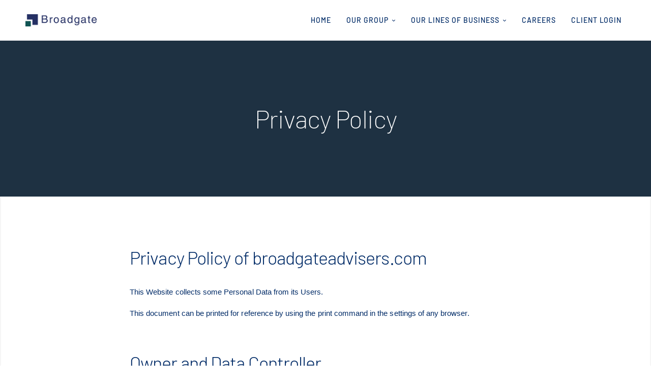

--- FILE ---
content_type: text/html; charset=UTF-8
request_url: https://broadgateadvisers.com/privacy-policy/
body_size: 22910
content:
<!doctype html>
<html class="no-js" dir="ltr" lang="en-US" prefix="og: https://ogp.me/ns#">
<head>
	<meta charset="UTF-8">
	<meta http-equiv="X-UA-Compatible" content="IE=edge">
	<meta name="viewport" content="width=device-width,initial-scale=1.0,minimum-scale=1">
	<title>Privacy Policy - Broadgate Advisers</title>
<link rel="alternate" hreflang="en" href="https://broadgateadvisers.com/privacy-policy/" />
<link rel="alternate" hreflang="ar" href="https://broadgateadvisers.com/ar/%d8%b3%d9%8a%d8%a7%d8%b3%d8%a9-%d8%a7%d9%84%d8%ae%d8%b5%d9%88%d8%b5%d9%8a%d8%a9/" />
<link rel="alternate" hreflang="x-default" href="https://broadgateadvisers.com/privacy-policy/" />

		<!-- All in One SEO 4.9.1.1 - aioseo.com -->
	<meta name="description" content="Privacy Policy of broadgateadvisers.com This Website collects some Personal Data from its Users. This document can be printed for reference by using the print command in the settings of any browser. Owner and Data Controller Broadgate Advisers SARue Francois-belaud 2, 1206 GenevaTelephone: + +41 22 316 0060 Owner contact email: info@broadgateadvisers.com Types of Data collected Among" />
	<meta name="robots" content="max-image-preview:large" />
	<link rel="canonical" href="https://broadgateadvisers.com/privacy-policy/" />
	<meta name="generator" content="All in One SEO (AIOSEO) 4.9.1.1" />
		<meta property="og:locale" content="en_US" />
		<meta property="og:site_name" content="Broadgate Advisers - Commitment without Compromise" />
		<meta property="og:type" content="article" />
		<meta property="og:title" content="Privacy Policy - Broadgate Advisers" />
		<meta property="og:description" content="Privacy Policy of broadgateadvisers.com This Website collects some Personal Data from its Users. This document can be printed for reference by using the print command in the settings of any browser. Owner and Data Controller Broadgate Advisers SARue Francois-belaud 2, 1206 GenevaTelephone: + +41 22 316 0060 Owner contact email: info@broadgateadvisers.com Types of Data collected Among" />
		<meta property="og:url" content="https://broadgateadvisers.com/privacy-policy/" />
		<meta property="og:image" content="https://broadgateadvisers.com/wp-content/uploads/2023/03/cropped-Broadgate-logo-1.png" />
		<meta property="og:image:secure_url" content="https://broadgateadvisers.com/wp-content/uploads/2023/03/cropped-Broadgate-logo-1.png" />
		<meta property="og:image:width" content="1199" />
		<meta property="og:image:height" content="211" />
		<meta property="article:published_time" content="2023-03-20T09:02:45+00:00" />
		<meta property="article:modified_time" content="2024-04-30T13:10:59+00:00" />
		<meta name="twitter:card" content="summary_large_image" />
		<meta name="twitter:title" content="Privacy Policy - Broadgate Advisers" />
		<meta name="twitter:description" content="Privacy Policy of broadgateadvisers.com This Website collects some Personal Data from its Users. This document can be printed for reference by using the print command in the settings of any browser. Owner and Data Controller Broadgate Advisers SARue Francois-belaud 2, 1206 GenevaTelephone: + +41 22 316 0060 Owner contact email: info@broadgateadvisers.com Types of Data collected Among" />
		<meta name="twitter:image" content="https://broadgateadvisers.com/wp-content/uploads/2023/03/cropped-Broadgate-logo-1.png" />
		<script type="application/ld+json" class="aioseo-schema">
			{"@context":"https:\/\/schema.org","@graph":[{"@type":"BreadcrumbList","@id":"https:\/\/broadgateadvisers.com\/privacy-policy\/#breadcrumblist","itemListElement":[{"@type":"ListItem","@id":"https:\/\/broadgateadvisers.com#listItem","position":1,"name":"Home","item":"https:\/\/broadgateadvisers.com","nextItem":{"@type":"ListItem","@id":"https:\/\/broadgateadvisers.com\/privacy-policy\/#listItem","name":"Privacy Policy"}},{"@type":"ListItem","@id":"https:\/\/broadgateadvisers.com\/privacy-policy\/#listItem","position":2,"name":"Privacy Policy","previousItem":{"@type":"ListItem","@id":"https:\/\/broadgateadvisers.com#listItem","name":"Home"}}]},{"@type":"Organization","@id":"https:\/\/broadgateadvisers.com\/#organization","name":"Broadgate Advisers","description":"Commitment without Compromise","url":"https:\/\/broadgateadvisers.com\/","logo":{"@type":"ImageObject","url":"https:\/\/broadgateadvisers.com\/wp-content\/uploads\/2024\/04\/Sans-titre-400-x-400-px-2-1.png","@id":"https:\/\/broadgateadvisers.com\/privacy-policy\/#organizationLogo","width":250,"height":250},"image":{"@id":"https:\/\/broadgateadvisers.com\/privacy-policy\/#organizationLogo"}},{"@type":"WebPage","@id":"https:\/\/broadgateadvisers.com\/privacy-policy\/#webpage","url":"https:\/\/broadgateadvisers.com\/privacy-policy\/","name":"Privacy Policy - Broadgate Advisers","description":"Privacy Policy of broadgateadvisers.com This Website collects some Personal Data from its Users. This document can be printed for reference by using the print command in the settings of any browser. Owner and Data Controller Broadgate Advisers SARue Francois-belaud 2, 1206 GenevaTelephone: + +41 22 316 0060 Owner contact email: info@broadgateadvisers.com Types of Data collected Among","inLanguage":"en-US","isPartOf":{"@id":"https:\/\/broadgateadvisers.com\/#website"},"breadcrumb":{"@id":"https:\/\/broadgateadvisers.com\/privacy-policy\/#breadcrumblist"},"datePublished":"2023-03-20T09:02:45+01:00","dateModified":"2024-04-30T15:10:59+02:00"},{"@type":"WebSite","@id":"https:\/\/broadgateadvisers.com\/#website","url":"https:\/\/broadgateadvisers.com\/","name":"Broadgate Advisers","description":"Commitment without Compromise","inLanguage":"en-US","publisher":{"@id":"https:\/\/broadgateadvisers.com\/#organization"}}]}
		</script>
		<!-- All in One SEO -->

<link rel="alternate" type="application/rss+xml" title="Broadgate Advisers &raquo; Feed" href="https://broadgateadvisers.com/feed/" />
<link rel="alternate" type="application/rss+xml" title="Broadgate Advisers &raquo; Comments Feed" href="https://broadgateadvisers.com/comments/feed/" />
<link rel="alternate" type="application/rss+xml" title="Broadgate Advisers &raquo; Privacy Policy Comments Feed" href="https://broadgateadvisers.com/privacy-policy/feed/" />
<link rel="alternate" title="oEmbed (JSON)" type="application/json+oembed" href="https://broadgateadvisers.com/wp-json/oembed/1.0/embed?url=https%3A%2F%2Fbroadgateadvisers.com%2Fprivacy-policy%2F" />
<link rel="alternate" title="oEmbed (XML)" type="text/xml+oembed" href="https://broadgateadvisers.com/wp-json/oembed/1.0/embed?url=https%3A%2F%2Fbroadgateadvisers.com%2Fprivacy-policy%2F&#038;format=xml" />
		<!-- This site uses the Google Analytics by MonsterInsights plugin v9.10.1 - Using Analytics tracking - https://www.monsterinsights.com/ -->
		<!-- Note: MonsterInsights is not currently configured on this site. The site owner needs to authenticate with Google Analytics in the MonsterInsights settings panel. -->
					<!-- No tracking code set -->
				<!-- / Google Analytics by MonsterInsights -->
		<style id='wp-img-auto-sizes-contain-inline-css' type='text/css'>
img:is([sizes=auto i],[sizes^="auto," i]){contain-intrinsic-size:3000px 1500px}
/*# sourceURL=wp-img-auto-sizes-contain-inline-css */
</style>
<style id='wp-emoji-styles-inline-css' type='text/css'>

	img.wp-smiley, img.emoji {
		display: inline !important;
		border: none !important;
		box-shadow: none !important;
		height: 1em !important;
		width: 1em !important;
		margin: 0 0.07em !important;
		vertical-align: -0.1em !important;
		background: none !important;
		padding: 0 !important;
	}
/*# sourceURL=wp-emoji-styles-inline-css */
</style>
<link rel='stylesheet' id='wp-block-library-css' href='https://broadgateadvisers.com/wp-includes/css/dist/block-library/style.min.css?ver=6.9' type='text/css' media='all' />
<style id='classic-theme-styles-inline-css' type='text/css'>
/*! This file is auto-generated */
.wp-block-button__link{color:#fff;background-color:#32373c;border-radius:9999px;box-shadow:none;text-decoration:none;padding:calc(.667em + 2px) calc(1.333em + 2px);font-size:1.125em}.wp-block-file__button{background:#32373c;color:#fff;text-decoration:none}
/*# sourceURL=/wp-includes/css/classic-themes.min.css */
</style>
<link rel='stylesheet' id='aioseo/css/src/vue/standalone/blocks/table-of-contents/global.scss-css' href='https://broadgateadvisers.com/wp-content/plugins/all-in-one-seo-pack/dist/Lite/assets/css/table-of-contents/global.e90f6d47.css?ver=4.9.1.1' type='text/css' media='all' />
<style id='pdfemb-pdf-embedder-viewer-style-inline-css' type='text/css'>
.wp-block-pdfemb-pdf-embedder-viewer{max-width:none}

/*# sourceURL=https://broadgateadvisers.com/wp-content/plugins/pdf-embedder/block/build/style-index.css */
</style>
<link rel='stylesheet' id='benelux-css' href='https://broadgateadvisers.com/wp-content/themes/benelux/assets/css/style.min.css?ver=1.0.5' type='text/css' media='all' />
<link rel='stylesheet' id='benelux-block-css' href='https://broadgateadvisers.com/wp-content/themes/benelux/assets/css/blocks.min.css?ver=1.0.5' type='text/css' media='all' />
<style id='global-styles-inline-css' type='text/css'>
:root{--wp--preset--aspect-ratio--square: 1;--wp--preset--aspect-ratio--4-3: 4/3;--wp--preset--aspect-ratio--3-4: 3/4;--wp--preset--aspect-ratio--3-2: 3/2;--wp--preset--aspect-ratio--2-3: 2/3;--wp--preset--aspect-ratio--16-9: 16/9;--wp--preset--aspect-ratio--9-16: 9/16;--wp--preset--color--black: #000000;--wp--preset--color--cyan-bluish-gray: #abb8c3;--wp--preset--color--white: #ffffff;--wp--preset--color--pale-pink: #f78da7;--wp--preset--color--vivid-red: #cf2e2e;--wp--preset--color--luminous-vivid-orange: #ff6900;--wp--preset--color--luminous-vivid-amber: #fcb900;--wp--preset--color--light-green-cyan: #7bdcb5;--wp--preset--color--vivid-green-cyan: #00d084;--wp--preset--color--pale-cyan-blue: #8ed1fc;--wp--preset--color--vivid-cyan-blue: #0693e3;--wp--preset--color--vivid-purple: #9b51e0;--wp--preset--gradient--vivid-cyan-blue-to-vivid-purple: linear-gradient(135deg,rgb(6,147,227) 0%,rgb(155,81,224) 100%);--wp--preset--gradient--light-green-cyan-to-vivid-green-cyan: linear-gradient(135deg,rgb(122,220,180) 0%,rgb(0,208,130) 100%);--wp--preset--gradient--luminous-vivid-amber-to-luminous-vivid-orange: linear-gradient(135deg,rgb(252,185,0) 0%,rgb(255,105,0) 100%);--wp--preset--gradient--luminous-vivid-orange-to-vivid-red: linear-gradient(135deg,rgb(255,105,0) 0%,rgb(207,46,46) 100%);--wp--preset--gradient--very-light-gray-to-cyan-bluish-gray: linear-gradient(135deg,rgb(238,238,238) 0%,rgb(169,184,195) 100%);--wp--preset--gradient--cool-to-warm-spectrum: linear-gradient(135deg,rgb(74,234,220) 0%,rgb(151,120,209) 20%,rgb(207,42,186) 40%,rgb(238,44,130) 60%,rgb(251,105,98) 80%,rgb(254,248,76) 100%);--wp--preset--gradient--blush-light-purple: linear-gradient(135deg,rgb(255,206,236) 0%,rgb(152,150,240) 100%);--wp--preset--gradient--blush-bordeaux: linear-gradient(135deg,rgb(254,205,165) 0%,rgb(254,45,45) 50%,rgb(107,0,62) 100%);--wp--preset--gradient--luminous-dusk: linear-gradient(135deg,rgb(255,203,112) 0%,rgb(199,81,192) 50%,rgb(65,88,208) 100%);--wp--preset--gradient--pale-ocean: linear-gradient(135deg,rgb(255,245,203) 0%,rgb(182,227,212) 50%,rgb(51,167,181) 100%);--wp--preset--gradient--electric-grass: linear-gradient(135deg,rgb(202,248,128) 0%,rgb(113,206,126) 100%);--wp--preset--gradient--midnight: linear-gradient(135deg,rgb(2,3,129) 0%,rgb(40,116,252) 100%);--wp--preset--font-size--small: 13px;--wp--preset--font-size--medium: 20px;--wp--preset--font-size--large: 36px;--wp--preset--font-size--x-large: 42px;--wp--preset--spacing--20: 0.44rem;--wp--preset--spacing--30: 0.67rem;--wp--preset--spacing--40: 1rem;--wp--preset--spacing--50: 1.5rem;--wp--preset--spacing--60: 2.25rem;--wp--preset--spacing--70: 3.38rem;--wp--preset--spacing--80: 5.06rem;--wp--preset--shadow--natural: 6px 6px 9px rgba(0, 0, 0, 0.2);--wp--preset--shadow--deep: 12px 12px 50px rgba(0, 0, 0, 0.4);--wp--preset--shadow--sharp: 6px 6px 0px rgba(0, 0, 0, 0.2);--wp--preset--shadow--outlined: 6px 6px 0px -3px rgb(255, 255, 255), 6px 6px rgb(0, 0, 0);--wp--preset--shadow--crisp: 6px 6px 0px rgb(0, 0, 0);}:where(.is-layout-flex){gap: 0.5em;}:where(.is-layout-grid){gap: 0.5em;}body .is-layout-flex{display: flex;}.is-layout-flex{flex-wrap: wrap;align-items: center;}.is-layout-flex > :is(*, div){margin: 0;}body .is-layout-grid{display: grid;}.is-layout-grid > :is(*, div){margin: 0;}:where(.wp-block-columns.is-layout-flex){gap: 2em;}:where(.wp-block-columns.is-layout-grid){gap: 2em;}:where(.wp-block-post-template.is-layout-flex){gap: 1.25em;}:where(.wp-block-post-template.is-layout-grid){gap: 1.25em;}.has-black-color{color: var(--wp--preset--color--black) !important;}.has-cyan-bluish-gray-color{color: var(--wp--preset--color--cyan-bluish-gray) !important;}.has-white-color{color: var(--wp--preset--color--white) !important;}.has-pale-pink-color{color: var(--wp--preset--color--pale-pink) !important;}.has-vivid-red-color{color: var(--wp--preset--color--vivid-red) !important;}.has-luminous-vivid-orange-color{color: var(--wp--preset--color--luminous-vivid-orange) !important;}.has-luminous-vivid-amber-color{color: var(--wp--preset--color--luminous-vivid-amber) !important;}.has-light-green-cyan-color{color: var(--wp--preset--color--light-green-cyan) !important;}.has-vivid-green-cyan-color{color: var(--wp--preset--color--vivid-green-cyan) !important;}.has-pale-cyan-blue-color{color: var(--wp--preset--color--pale-cyan-blue) !important;}.has-vivid-cyan-blue-color{color: var(--wp--preset--color--vivid-cyan-blue) !important;}.has-vivid-purple-color{color: var(--wp--preset--color--vivid-purple) !important;}.has-black-background-color{background-color: var(--wp--preset--color--black) !important;}.has-cyan-bluish-gray-background-color{background-color: var(--wp--preset--color--cyan-bluish-gray) !important;}.has-white-background-color{background-color: var(--wp--preset--color--white) !important;}.has-pale-pink-background-color{background-color: var(--wp--preset--color--pale-pink) !important;}.has-vivid-red-background-color{background-color: var(--wp--preset--color--vivid-red) !important;}.has-luminous-vivid-orange-background-color{background-color: var(--wp--preset--color--luminous-vivid-orange) !important;}.has-luminous-vivid-amber-background-color{background-color: var(--wp--preset--color--luminous-vivid-amber) !important;}.has-light-green-cyan-background-color{background-color: var(--wp--preset--color--light-green-cyan) !important;}.has-vivid-green-cyan-background-color{background-color: var(--wp--preset--color--vivid-green-cyan) !important;}.has-pale-cyan-blue-background-color{background-color: var(--wp--preset--color--pale-cyan-blue) !important;}.has-vivid-cyan-blue-background-color{background-color: var(--wp--preset--color--vivid-cyan-blue) !important;}.has-vivid-purple-background-color{background-color: var(--wp--preset--color--vivid-purple) !important;}.has-black-border-color{border-color: var(--wp--preset--color--black) !important;}.has-cyan-bluish-gray-border-color{border-color: var(--wp--preset--color--cyan-bluish-gray) !important;}.has-white-border-color{border-color: var(--wp--preset--color--white) !important;}.has-pale-pink-border-color{border-color: var(--wp--preset--color--pale-pink) !important;}.has-vivid-red-border-color{border-color: var(--wp--preset--color--vivid-red) !important;}.has-luminous-vivid-orange-border-color{border-color: var(--wp--preset--color--luminous-vivid-orange) !important;}.has-luminous-vivid-amber-border-color{border-color: var(--wp--preset--color--luminous-vivid-amber) !important;}.has-light-green-cyan-border-color{border-color: var(--wp--preset--color--light-green-cyan) !important;}.has-vivid-green-cyan-border-color{border-color: var(--wp--preset--color--vivid-green-cyan) !important;}.has-pale-cyan-blue-border-color{border-color: var(--wp--preset--color--pale-cyan-blue) !important;}.has-vivid-cyan-blue-border-color{border-color: var(--wp--preset--color--vivid-cyan-blue) !important;}.has-vivid-purple-border-color{border-color: var(--wp--preset--color--vivid-purple) !important;}.has-vivid-cyan-blue-to-vivid-purple-gradient-background{background: var(--wp--preset--gradient--vivid-cyan-blue-to-vivid-purple) !important;}.has-light-green-cyan-to-vivid-green-cyan-gradient-background{background: var(--wp--preset--gradient--light-green-cyan-to-vivid-green-cyan) !important;}.has-luminous-vivid-amber-to-luminous-vivid-orange-gradient-background{background: var(--wp--preset--gradient--luminous-vivid-amber-to-luminous-vivid-orange) !important;}.has-luminous-vivid-orange-to-vivid-red-gradient-background{background: var(--wp--preset--gradient--luminous-vivid-orange-to-vivid-red) !important;}.has-very-light-gray-to-cyan-bluish-gray-gradient-background{background: var(--wp--preset--gradient--very-light-gray-to-cyan-bluish-gray) !important;}.has-cool-to-warm-spectrum-gradient-background{background: var(--wp--preset--gradient--cool-to-warm-spectrum) !important;}.has-blush-light-purple-gradient-background{background: var(--wp--preset--gradient--blush-light-purple) !important;}.has-blush-bordeaux-gradient-background{background: var(--wp--preset--gradient--blush-bordeaux) !important;}.has-luminous-dusk-gradient-background{background: var(--wp--preset--gradient--luminous-dusk) !important;}.has-pale-ocean-gradient-background{background: var(--wp--preset--gradient--pale-ocean) !important;}.has-electric-grass-gradient-background{background: var(--wp--preset--gradient--electric-grass) !important;}.has-midnight-gradient-background{background: var(--wp--preset--gradient--midnight) !important;}.has-small-font-size{font-size: var(--wp--preset--font-size--small) !important;}.has-medium-font-size{font-size: var(--wp--preset--font-size--medium) !important;}.has-large-font-size{font-size: var(--wp--preset--font-size--large) !important;}.has-x-large-font-size{font-size: var(--wp--preset--font-size--x-large) !important;}
:where(.wp-block-post-template.is-layout-flex){gap: 1.25em;}:where(.wp-block-post-template.is-layout-grid){gap: 1.25em;}
:where(.wp-block-term-template.is-layout-flex){gap: 1.25em;}:where(.wp-block-term-template.is-layout-grid){gap: 1.25em;}
:where(.wp-block-columns.is-layout-flex){gap: 2em;}:where(.wp-block-columns.is-layout-grid){gap: 2em;}
:root :where(.wp-block-pullquote){font-size: 1.5em;line-height: 1.6;}
/*# sourceURL=global-styles-inline-css */
</style>
<link rel='stylesheet' id='elementor_pro_conditional_logic-css' href='https://broadgateadvisers.com/wp-content/plugins/conditional-logic-for-elementor-forms/libs/conditional_logic.css?ver=6.9' type='text/css' media='all' />
<link rel='stylesheet' id='wpa-css-css' href='https://broadgateadvisers.com/wp-content/plugins/honeypot/includes/css/wpa.css?ver=2.3.04' type='text/css' media='all' />
<link rel='stylesheet' id='sf-login-css' href='https://broadgateadvisers.com/wp-content/plugins/spirit-framework/assets/css/login.min.css?ver=1.2.15' type='text/css' media='all' />
<link rel='stylesheet' id='font-awesome-5-all-css' href='https://broadgateadvisers.com/wp-content/plugins/spirit-framework/assets/lib/font-awesome/css/all.min.css?ver=5.15.3' type='text/css' media='all' />
<link rel='stylesheet' id='wpml-legacy-horizontal-list-0-css' href='https://broadgateadvisers.com/wp-content/plugins/sitepress-multilingual-cms/templates/language-switchers/legacy-list-horizontal/style.min.css?ver=1' type='text/css' media='all' />
<link rel='stylesheet' id='cms-navigation-style-base-css' href='https://broadgateadvisers.com/wp-content/plugins/wpml-cms-nav/res/css/cms-navigation-base.css?ver=1.5.6' type='text/css' media='screen' />
<link rel='stylesheet' id='cms-navigation-style-css' href='https://broadgateadvisers.com/wp-content/plugins/wpml-cms-nav/res/css/cms-navigation.css?ver=1.5.6' type='text/css' media='screen' />
<link rel='stylesheet' id='bicon-css' href='https://broadgateadvisers.com/wp-content/themes/benelux/assets/css/bicon.min.css?ver=1.0.5' type='text/css' media='all' />
<link rel='stylesheet' id='benelux-border-radius-css' href='https://broadgateadvisers.com/wp-content/themes/benelux/assets/css/border-radius.min.css?ver=1.0.5' type='text/css' media='all' />
<link rel='stylesheet' id='elementor-icons-css' href='https://broadgateadvisers.com/wp-content/plugins/elementor/assets/lib/eicons/css/elementor-icons.min.css?ver=5.44.0' type='text/css' media='all' />
<link rel='stylesheet' id='elementor-frontend-css' href='https://broadgateadvisers.com/wp-content/plugins/elementor/assets/css/frontend.min.css?ver=3.33.5' type='text/css' media='all' />
<link rel='stylesheet' id='elementor-post-28837-css' href='https://broadgateadvisers.com/wp-content/uploads/elementor/css/post-28837.css?ver=1765986386' type='text/css' media='all' />
<link rel='stylesheet' id='ooohboi-steroids-styles-css' href='https://broadgateadvisers.com/wp-content/plugins/ooohboi-steroids-for-elementor/assets/css/main.css?ver=2.1.2426082023' type='text/css' media='all' />
<link rel='stylesheet' id='sf-frontend-css' href='https://broadgateadvisers.com/wp-content/plugins/spirit-framework/assets/css/frontend.min.css?ver=1.2.15' type='text/css' media='all' />
<link rel='stylesheet' id='elementor-post-3-css' href='https://broadgateadvisers.com/wp-content/uploads/elementor/css/post-3.css?ver=1766005675' type='text/css' media='all' />
<link rel='stylesheet' id='ekit-widget-styles-css' href='https://broadgateadvisers.com/wp-content/plugins/elementskit-lite/widgets/init/assets/css/widget-styles.css?ver=3.7.7' type='text/css' media='all' />
<link rel='stylesheet' id='ekit-responsive-css' href='https://broadgateadvisers.com/wp-content/plugins/elementskit-lite/widgets/init/assets/css/responsive.css?ver=3.7.7' type='text/css' media='all' />
<link rel='stylesheet' id='widget-icon-list-css' href='https://broadgateadvisers.com/wp-content/plugins/elementor/assets/css/widget-icon-list.min.css?ver=3.33.5' type='text/css' media='all' />
<link rel='stylesheet' id='eael-general-css' href='https://broadgateadvisers.com/wp-content/plugins/essential-addons-for-elementor-lite/assets/front-end/css/view/general.min.css?ver=6.5.4' type='text/css' media='all' />
<link rel='stylesheet' id='benelux-child-css' href='https://broadgateadvisers.com/wp-content/themes/benelux-child/style.css?ver=6.9' type='text/css' media='all' />
<link rel='stylesheet' id='elementor-gf-local-barlow-css' href='https://broadgateadvisers.com/wp-content/uploads/elementor/google-fonts/css/barlow.css?ver=1746093465' type='text/css' media='all' />
<!--n2css--><!--n2js--><script type="text/javascript" src="https://broadgateadvisers.com/wp-includes/js/jquery/jquery.min.js?ver=3.7.1" id="jquery-core-js"></script>
<script type="text/javascript" src="https://broadgateadvisers.com/wp-includes/js/jquery/jquery-migrate.min.js?ver=3.4.1" id="jquery-migrate-js"></script>
<script type="text/javascript" src="https://broadgateadvisers.com/wp-content/plugins/conditional-logic-for-elementor-forms/libs/conditional_logic.js?ver=1768700261" id="elementor_pro_conditional_logic-js"></script>
<script type="text/javascript" id="zxcvbn-async-js-extra">
/* <![CDATA[ */
var _zxcvbnSettings = {"src":"https://broadgateadvisers.com/wp-includes/js/zxcvbn.min.js"};
//# sourceURL=zxcvbn-async-js-extra
/* ]]> */
</script>
<script type="text/javascript" src="https://broadgateadvisers.com/wp-includes/js/zxcvbn-async.min.js?ver=1.0" id="zxcvbn-async-js"></script>
<link rel="https://api.w.org/" href="https://broadgateadvisers.com/wp-json/" /><link rel="alternate" title="JSON" type="application/json" href="https://broadgateadvisers.com/wp-json/wp/v2/pages/3" /><link rel="EditURI" type="application/rsd+xml" title="RSD" href="https://broadgateadvisers.com/xmlrpc.php?rsd" />
<meta name="generator" content="WordPress 6.9" />
<link rel='shortlink' href='https://broadgateadvisers.com/?p=3' />
<meta name="generator" content="WPML ver:4.8.6 stt:5,1;" />
<link rel="pingback" href="https://broadgateadvisers.com/xmlrpc.php"><meta name="generator" content="Elementor 3.33.5; features: additional_custom_breakpoints; settings: css_print_method-external, google_font-enabled, font_display-swap">
			<style>
				.e-con.e-parent:nth-of-type(n+4):not(.e-lazyloaded):not(.e-no-lazyload),
				.e-con.e-parent:nth-of-type(n+4):not(.e-lazyloaded):not(.e-no-lazyload) * {
					background-image: none !important;
				}
				@media screen and (max-height: 1024px) {
					.e-con.e-parent:nth-of-type(n+3):not(.e-lazyloaded):not(.e-no-lazyload),
					.e-con.e-parent:nth-of-type(n+3):not(.e-lazyloaded):not(.e-no-lazyload) * {
						background-image: none !important;
					}
				}
				@media screen and (max-height: 640px) {
					.e-con.e-parent:nth-of-type(n+2):not(.e-lazyloaded):not(.e-no-lazyload),
					.e-con.e-parent:nth-of-type(n+2):not(.e-lazyloaded):not(.e-no-lazyload) * {
						background-image: none !important;
					}
				}
			</style>
			<style type="text/css" id="custom-background-css">
body.custom-background { background-color: #ffffff; }
</style>
	<script>jQuery(document).ready(function($) {
    // Loop through each accordion item
    $('.elementor-accordion-item').each(function() {
        // Remove the active class from the title and update attributes
        $(this).find('.elementor-tab-title')
            .removeClass('elementor-active')
            .attr('aria-expanded', 'false')
            .attr('aria-selected', 'false');

        // Remove the active class from the content and hide it
        $(this).find('.elementor-tab-content')
            .removeClass('elementor-active')
            .css('display', 'none');
    });
});
</script><link rel="icon" href="https://broadgateadvisers.com/wp-content/uploads/2023/03/cropped-Arrows-32x32.jpg" sizes="32x32" />
<link rel="icon" href="https://broadgateadvisers.com/wp-content/uploads/2023/03/cropped-Arrows-192x192.jpg" sizes="192x192" />
<link rel="apple-touch-icon" href="https://broadgateadvisers.com/wp-content/uploads/2023/03/cropped-Arrows-180x180.jpg" />
<meta name="msapplication-TileImage" content="https://broadgateadvisers.com/wp-content/uploads/2023/03/cropped-Arrows-270x270.jpg" />
		<style type="text/css" id="wp-custom-css">
			.sf-content-block__title {display: none}


/** Start Block Kit CSS: 71-3-d415519effd9e11f35d2438c58ea7ebf **/

.envato-block__preview{overflow: visible;}

/** End Block Kit CSS: 71-3-d415519effd9e11f35d2438c58ea7ebf **/



.elementor-icon i, .elementor-icon svg {
    display: none;
}


.entry-header .breadcrumbs{
	display: none;
}

.transparent-header .cover-header-inner {
    padding-top: 150px;
	background: #041E48;
}

/*SET ARABIC FONT*/
html[lang^="ar"] body,
html[lang^="ar"] p,
html[lang^="ar"] span,
html[lang^="ar"] h1,
html[lang^="ar"] h2,
html[lang^="ar"] h3,
html[lang^="ar"] li,
html[lang^="ar"] a {
  font-family: "Noto Kufi Arabic", sans-serif !important;
}

/*Top Footer text*/
.footer-top .footer-menu li a {
    letter-spacing: 0 !important;
}
.rtl .widget-title .title {
 
font-family: 'Noto Kufi Arabic';
}
		</style>
		<style id="kirki-inline-styles">@media (max-width: 767px){.site-navigation .site-logo .logo{width:130px;}}:root{--theme-color-primary:#002b67;--theme-color-primary-hover:#bbaea5;--theme-color-text:#002b67;--theme-color-text-dark:#002b67;--theme-color-link:#074f51;--theme-color-background:#ffffff;}h1,h2,h3,h4,h5,h6{color:#002b67;letter-spacing:-0.005em;}h1{color:#002b67;letter-spacing:-0.02em;}body{letter-spacing:0.003em;}h2{letter-spacing:-0.025em;}.site-header{background:#FFFFFF;background-color:#FFFFFF;}.primary-menu .megamenu-submenu a:not(:hover),.primary-menu .sub-menu a{color:#565f6b;}.primary-menu .sub-menu{background-color:#FFFFFF;}.primary-menu .sub-menu .current-menu-item>a,.primary-menu .sub-menu .current-menu-parent>a,.primary-menu .sub-menu>li.active>a,.primary-menu .sub-menu>li:hover>a{background-color:#FFFFFF;}.mobile-header{background:rgba(26, 28, 37, 0.95);background-color:rgba(26, 28, 37, 0.95);}.mobile-header .nav-btn,.mobile-menu .sub-menu-toggle,.mobile-menu a,.mobile-widget a{color:#ffffff;}.mobile-header .nav-btn:hover,.mobile-menu .sub-menu-toggle:hover,.mobile-menu a:hover,.mobile-widget a:hover{color:#ffffff;}.mobile-menu .sub-menu a{letter-spacing:0.03em;}.site-footer{background:#0b182b;background-color:#0b182b;}.footer-top{background-color:#ebe6e0;}.site-footer .footer-top{color:#002b67;}.footer-top a{color:#002b67;}.footer-top a:hover{color:#074f51;}body{font-size:16px}:root:{--theme-typography-headings-font:Barlow}:root:{--theme-typography-headings-font-weight:500}body{font-family:Barlow;font-weight:400;font-style:normal;}h1,h2,h3,h4,h5,h6{font-family:Barlow;font-weight:500;font-style:normal;}h1{font-family:Barlow;font-weight:400;font-style:;}h2{font-family:Barlow;font-weight:500;font-style:normal;}h3{font-family:Barlow;font-weight:500;font-style:normal;}h4{font-family:Barlow;font-weight:500;font-style:normal;}h5{font-family:Barlow;font-weight:500;font-style:normal;}h6{font-family:Barlow;font-weight:500;font-style:normal;}@media (min-width:768px) and (max-width:1199px){.topbar .container,.full-width-header .topbar .container{padding-top:15px;}}@media (min-width:1200px){.topbar .container,.full-width-header .topbar .container{padding-top:20px;}.navbar:not(.nav-is-fixed) .container{padding-right:8vh;}}/* vietnamese */
@font-face {
  font-family: 'Barlow';
  font-style: normal;
  font-weight: 400;
  font-display: swap;
  src: url(https://broadgateadvisers.com/wp-content/fonts/barlow/7cHpv4kjgoGqM7E_A8s52Hs.woff2) format('woff2');
  unicode-range: U+0102-0103, U+0110-0111, U+0128-0129, U+0168-0169, U+01A0-01A1, U+01AF-01B0, U+0300-0301, U+0303-0304, U+0308-0309, U+0323, U+0329, U+1EA0-1EF9, U+20AB;
}
/* latin-ext */
@font-face {
  font-family: 'Barlow';
  font-style: normal;
  font-weight: 400;
  font-display: swap;
  src: url(https://broadgateadvisers.com/wp-content/fonts/barlow/7cHpv4kjgoGqM7E_Ass52Hs.woff2) format('woff2');
  unicode-range: U+0100-02BA, U+02BD-02C5, U+02C7-02CC, U+02CE-02D7, U+02DD-02FF, U+0304, U+0308, U+0329, U+1D00-1DBF, U+1E00-1E9F, U+1EF2-1EFF, U+2020, U+20A0-20AB, U+20AD-20C0, U+2113, U+2C60-2C7F, U+A720-A7FF;
}
/* latin */
@font-face {
  font-family: 'Barlow';
  font-style: normal;
  font-weight: 400;
  font-display: swap;
  src: url(https://broadgateadvisers.com/wp-content/fonts/barlow/7cHpv4kjgoGqM7E_DMs5.woff2) format('woff2');
  unicode-range: U+0000-00FF, U+0131, U+0152-0153, U+02BB-02BC, U+02C6, U+02DA, U+02DC, U+0304, U+0308, U+0329, U+2000-206F, U+20AC, U+2122, U+2191, U+2193, U+2212, U+2215, U+FEFF, U+FFFD;
}
/* vietnamese */
@font-face {
  font-family: 'Barlow';
  font-style: normal;
  font-weight: 500;
  font-display: swap;
  src: url(https://broadgateadvisers.com/wp-content/fonts/barlow/7cHqv4kjgoGqM7E3_-gs6FospT4.woff2) format('woff2');
  unicode-range: U+0102-0103, U+0110-0111, U+0128-0129, U+0168-0169, U+01A0-01A1, U+01AF-01B0, U+0300-0301, U+0303-0304, U+0308-0309, U+0323, U+0329, U+1EA0-1EF9, U+20AB;
}
/* latin-ext */
@font-face {
  font-family: 'Barlow';
  font-style: normal;
  font-weight: 500;
  font-display: swap;
  src: url(https://broadgateadvisers.com/wp-content/fonts/barlow/7cHqv4kjgoGqM7E3_-gs6VospT4.woff2) format('woff2');
  unicode-range: U+0100-02BA, U+02BD-02C5, U+02C7-02CC, U+02CE-02D7, U+02DD-02FF, U+0304, U+0308, U+0329, U+1D00-1DBF, U+1E00-1E9F, U+1EF2-1EFF, U+2020, U+20A0-20AB, U+20AD-20C0, U+2113, U+2C60-2C7F, U+A720-A7FF;
}
/* latin */
@font-face {
  font-family: 'Barlow';
  font-style: normal;
  font-weight: 500;
  font-display: swap;
  src: url(https://broadgateadvisers.com/wp-content/fonts/barlow/7cHqv4kjgoGqM7E3_-gs51os.woff2) format('woff2');
  unicode-range: U+0000-00FF, U+0131, U+0152-0153, U+02BB-02BC, U+02C6, U+02DA, U+02DC, U+0304, U+0308, U+0329, U+2000-206F, U+20AC, U+2122, U+2191, U+2193, U+2212, U+2215, U+FEFF, U+FFFD;
}
/* vietnamese */
@font-face {
  font-family: 'Barlow';
  font-style: normal;
  font-weight: 700;
  font-display: swap;
  src: url(https://broadgateadvisers.com/wp-content/fonts/barlow/7cHqv4kjgoGqM7E3t-4s6FospT4.woff2) format('woff2');
  unicode-range: U+0102-0103, U+0110-0111, U+0128-0129, U+0168-0169, U+01A0-01A1, U+01AF-01B0, U+0300-0301, U+0303-0304, U+0308-0309, U+0323, U+0329, U+1EA0-1EF9, U+20AB;
}
/* latin-ext */
@font-face {
  font-family: 'Barlow';
  font-style: normal;
  font-weight: 700;
  font-display: swap;
  src: url(https://broadgateadvisers.com/wp-content/fonts/barlow/7cHqv4kjgoGqM7E3t-4s6VospT4.woff2) format('woff2');
  unicode-range: U+0100-02BA, U+02BD-02C5, U+02C7-02CC, U+02CE-02D7, U+02DD-02FF, U+0304, U+0308, U+0329, U+1D00-1DBF, U+1E00-1E9F, U+1EF2-1EFF, U+2020, U+20A0-20AB, U+20AD-20C0, U+2113, U+2C60-2C7F, U+A720-A7FF;
}
/* latin */
@font-face {
  font-family: 'Barlow';
  font-style: normal;
  font-weight: 700;
  font-display: swap;
  src: url(https://broadgateadvisers.com/wp-content/fonts/barlow/7cHqv4kjgoGqM7E3t-4s51os.woff2) format('woff2');
  unicode-range: U+0000-00FF, U+0131, U+0152-0153, U+02BB-02BC, U+02C6, U+02DA, U+02DC, U+0304, U+0308, U+0329, U+2000-206F, U+20AC, U+2122, U+2191, U+2193, U+2212, U+2215, U+FEFF, U+FFFD;
}/* cyrillic-ext */
@font-face {
  font-family: 'Inter';
  font-style: normal;
  font-weight: 400;
  font-display: swap;
  src: url(https://broadgateadvisers.com/wp-content/fonts/inter/UcC73FwrK3iLTeHuS_nVMrMxCp50SjIa2JL7SUc.woff2) format('woff2');
  unicode-range: U+0460-052F, U+1C80-1C8A, U+20B4, U+2DE0-2DFF, U+A640-A69F, U+FE2E-FE2F;
}
/* cyrillic */
@font-face {
  font-family: 'Inter';
  font-style: normal;
  font-weight: 400;
  font-display: swap;
  src: url(https://broadgateadvisers.com/wp-content/fonts/inter/UcC73FwrK3iLTeHuS_nVMrMxCp50SjIa0ZL7SUc.woff2) format('woff2');
  unicode-range: U+0301, U+0400-045F, U+0490-0491, U+04B0-04B1, U+2116;
}
/* greek-ext */
@font-face {
  font-family: 'Inter';
  font-style: normal;
  font-weight: 400;
  font-display: swap;
  src: url(https://broadgateadvisers.com/wp-content/fonts/inter/UcC73FwrK3iLTeHuS_nVMrMxCp50SjIa2ZL7SUc.woff2) format('woff2');
  unicode-range: U+1F00-1FFF;
}
/* greek */
@font-face {
  font-family: 'Inter';
  font-style: normal;
  font-weight: 400;
  font-display: swap;
  src: url(https://broadgateadvisers.com/wp-content/fonts/inter/UcC73FwrK3iLTeHuS_nVMrMxCp50SjIa1pL7SUc.woff2) format('woff2');
  unicode-range: U+0370-0377, U+037A-037F, U+0384-038A, U+038C, U+038E-03A1, U+03A3-03FF;
}
/* vietnamese */
@font-face {
  font-family: 'Inter';
  font-style: normal;
  font-weight: 400;
  font-display: swap;
  src: url(https://broadgateadvisers.com/wp-content/fonts/inter/UcC73FwrK3iLTeHuS_nVMrMxCp50SjIa2pL7SUc.woff2) format('woff2');
  unicode-range: U+0102-0103, U+0110-0111, U+0128-0129, U+0168-0169, U+01A0-01A1, U+01AF-01B0, U+0300-0301, U+0303-0304, U+0308-0309, U+0323, U+0329, U+1EA0-1EF9, U+20AB;
}
/* latin-ext */
@font-face {
  font-family: 'Inter';
  font-style: normal;
  font-weight: 400;
  font-display: swap;
  src: url(https://broadgateadvisers.com/wp-content/fonts/inter/UcC73FwrK3iLTeHuS_nVMrMxCp50SjIa25L7SUc.woff2) format('woff2');
  unicode-range: U+0100-02BA, U+02BD-02C5, U+02C7-02CC, U+02CE-02D7, U+02DD-02FF, U+0304, U+0308, U+0329, U+1D00-1DBF, U+1E00-1E9F, U+1EF2-1EFF, U+2020, U+20A0-20AB, U+20AD-20C0, U+2113, U+2C60-2C7F, U+A720-A7FF;
}
/* latin */
@font-face {
  font-family: 'Inter';
  font-style: normal;
  font-weight: 400;
  font-display: swap;
  src: url(https://broadgateadvisers.com/wp-content/fonts/inter/UcC73FwrK3iLTeHuS_nVMrMxCp50SjIa1ZL7.woff2) format('woff2');
  unicode-range: U+0000-00FF, U+0131, U+0152-0153, U+02BB-02BC, U+02C6, U+02DA, U+02DC, U+0304, U+0308, U+0329, U+2000-206F, U+20AC, U+2122, U+2191, U+2193, U+2212, U+2215, U+FEFF, U+FFFD;
}
/* cyrillic-ext */
@font-face {
  font-family: 'Inter';
  font-style: normal;
  font-weight: 500;
  font-display: swap;
  src: url(https://broadgateadvisers.com/wp-content/fonts/inter/UcC73FwrK3iLTeHuS_nVMrMxCp50SjIa2JL7SUc.woff2) format('woff2');
  unicode-range: U+0460-052F, U+1C80-1C8A, U+20B4, U+2DE0-2DFF, U+A640-A69F, U+FE2E-FE2F;
}
/* cyrillic */
@font-face {
  font-family: 'Inter';
  font-style: normal;
  font-weight: 500;
  font-display: swap;
  src: url(https://broadgateadvisers.com/wp-content/fonts/inter/UcC73FwrK3iLTeHuS_nVMrMxCp50SjIa0ZL7SUc.woff2) format('woff2');
  unicode-range: U+0301, U+0400-045F, U+0490-0491, U+04B0-04B1, U+2116;
}
/* greek-ext */
@font-face {
  font-family: 'Inter';
  font-style: normal;
  font-weight: 500;
  font-display: swap;
  src: url(https://broadgateadvisers.com/wp-content/fonts/inter/UcC73FwrK3iLTeHuS_nVMrMxCp50SjIa2ZL7SUc.woff2) format('woff2');
  unicode-range: U+1F00-1FFF;
}
/* greek */
@font-face {
  font-family: 'Inter';
  font-style: normal;
  font-weight: 500;
  font-display: swap;
  src: url(https://broadgateadvisers.com/wp-content/fonts/inter/UcC73FwrK3iLTeHuS_nVMrMxCp50SjIa1pL7SUc.woff2) format('woff2');
  unicode-range: U+0370-0377, U+037A-037F, U+0384-038A, U+038C, U+038E-03A1, U+03A3-03FF;
}
/* vietnamese */
@font-face {
  font-family: 'Inter';
  font-style: normal;
  font-weight: 500;
  font-display: swap;
  src: url(https://broadgateadvisers.com/wp-content/fonts/inter/UcC73FwrK3iLTeHuS_nVMrMxCp50SjIa2pL7SUc.woff2) format('woff2');
  unicode-range: U+0102-0103, U+0110-0111, U+0128-0129, U+0168-0169, U+01A0-01A1, U+01AF-01B0, U+0300-0301, U+0303-0304, U+0308-0309, U+0323, U+0329, U+1EA0-1EF9, U+20AB;
}
/* latin-ext */
@font-face {
  font-family: 'Inter';
  font-style: normal;
  font-weight: 500;
  font-display: swap;
  src: url(https://broadgateadvisers.com/wp-content/fonts/inter/UcC73FwrK3iLTeHuS_nVMrMxCp50SjIa25L7SUc.woff2) format('woff2');
  unicode-range: U+0100-02BA, U+02BD-02C5, U+02C7-02CC, U+02CE-02D7, U+02DD-02FF, U+0304, U+0308, U+0329, U+1D00-1DBF, U+1E00-1E9F, U+1EF2-1EFF, U+2020, U+20A0-20AB, U+20AD-20C0, U+2113, U+2C60-2C7F, U+A720-A7FF;
}
/* latin */
@font-face {
  font-family: 'Inter';
  font-style: normal;
  font-weight: 500;
  font-display: swap;
  src: url(https://broadgateadvisers.com/wp-content/fonts/inter/UcC73FwrK3iLTeHuS_nVMrMxCp50SjIa1ZL7.woff2) format('woff2');
  unicode-range: U+0000-00FF, U+0131, U+0152-0153, U+02BB-02BC, U+02C6, U+02DA, U+02DC, U+0304, U+0308, U+0329, U+2000-206F, U+20AC, U+2122, U+2191, U+2193, U+2212, U+2215, U+FEFF, U+FFFD;
}
/* cyrillic-ext */
@font-face {
  font-family: 'Inter';
  font-style: normal;
  font-weight: 600;
  font-display: swap;
  src: url(https://broadgateadvisers.com/wp-content/fonts/inter/UcC73FwrK3iLTeHuS_nVMrMxCp50SjIa2JL7SUc.woff2) format('woff2');
  unicode-range: U+0460-052F, U+1C80-1C8A, U+20B4, U+2DE0-2DFF, U+A640-A69F, U+FE2E-FE2F;
}
/* cyrillic */
@font-face {
  font-family: 'Inter';
  font-style: normal;
  font-weight: 600;
  font-display: swap;
  src: url(https://broadgateadvisers.com/wp-content/fonts/inter/UcC73FwrK3iLTeHuS_nVMrMxCp50SjIa0ZL7SUc.woff2) format('woff2');
  unicode-range: U+0301, U+0400-045F, U+0490-0491, U+04B0-04B1, U+2116;
}
/* greek-ext */
@font-face {
  font-family: 'Inter';
  font-style: normal;
  font-weight: 600;
  font-display: swap;
  src: url(https://broadgateadvisers.com/wp-content/fonts/inter/UcC73FwrK3iLTeHuS_nVMrMxCp50SjIa2ZL7SUc.woff2) format('woff2');
  unicode-range: U+1F00-1FFF;
}
/* greek */
@font-face {
  font-family: 'Inter';
  font-style: normal;
  font-weight: 600;
  font-display: swap;
  src: url(https://broadgateadvisers.com/wp-content/fonts/inter/UcC73FwrK3iLTeHuS_nVMrMxCp50SjIa1pL7SUc.woff2) format('woff2');
  unicode-range: U+0370-0377, U+037A-037F, U+0384-038A, U+038C, U+038E-03A1, U+03A3-03FF;
}
/* vietnamese */
@font-face {
  font-family: 'Inter';
  font-style: normal;
  font-weight: 600;
  font-display: swap;
  src: url(https://broadgateadvisers.com/wp-content/fonts/inter/UcC73FwrK3iLTeHuS_nVMrMxCp50SjIa2pL7SUc.woff2) format('woff2');
  unicode-range: U+0102-0103, U+0110-0111, U+0128-0129, U+0168-0169, U+01A0-01A1, U+01AF-01B0, U+0300-0301, U+0303-0304, U+0308-0309, U+0323, U+0329, U+1EA0-1EF9, U+20AB;
}
/* latin-ext */
@font-face {
  font-family: 'Inter';
  font-style: normal;
  font-weight: 600;
  font-display: swap;
  src: url(https://broadgateadvisers.com/wp-content/fonts/inter/UcC73FwrK3iLTeHuS_nVMrMxCp50SjIa25L7SUc.woff2) format('woff2');
  unicode-range: U+0100-02BA, U+02BD-02C5, U+02C7-02CC, U+02CE-02D7, U+02DD-02FF, U+0304, U+0308, U+0329, U+1D00-1DBF, U+1E00-1E9F, U+1EF2-1EFF, U+2020, U+20A0-20AB, U+20AD-20C0, U+2113, U+2C60-2C7F, U+A720-A7FF;
}
/* latin */
@font-face {
  font-family: 'Inter';
  font-style: normal;
  font-weight: 600;
  font-display: swap;
  src: url(https://broadgateadvisers.com/wp-content/fonts/inter/UcC73FwrK3iLTeHuS_nVMrMxCp50SjIa1ZL7.woff2) format('woff2');
  unicode-range: U+0000-00FF, U+0131, U+0152-0153, U+02BB-02BC, U+02C6, U+02DA, U+02DC, U+0304, U+0308, U+0329, U+2000-206F, U+20AC, U+2122, U+2191, U+2193, U+2212, U+2215, U+FEFF, U+FFFD;
}
/* cyrillic-ext */
@font-face {
  font-family: 'Inter';
  font-style: normal;
  font-weight: 700;
  font-display: swap;
  src: url(https://broadgateadvisers.com/wp-content/fonts/inter/UcC73FwrK3iLTeHuS_nVMrMxCp50SjIa2JL7SUc.woff2) format('woff2');
  unicode-range: U+0460-052F, U+1C80-1C8A, U+20B4, U+2DE0-2DFF, U+A640-A69F, U+FE2E-FE2F;
}
/* cyrillic */
@font-face {
  font-family: 'Inter';
  font-style: normal;
  font-weight: 700;
  font-display: swap;
  src: url(https://broadgateadvisers.com/wp-content/fonts/inter/UcC73FwrK3iLTeHuS_nVMrMxCp50SjIa0ZL7SUc.woff2) format('woff2');
  unicode-range: U+0301, U+0400-045F, U+0490-0491, U+04B0-04B1, U+2116;
}
/* greek-ext */
@font-face {
  font-family: 'Inter';
  font-style: normal;
  font-weight: 700;
  font-display: swap;
  src: url(https://broadgateadvisers.com/wp-content/fonts/inter/UcC73FwrK3iLTeHuS_nVMrMxCp50SjIa2ZL7SUc.woff2) format('woff2');
  unicode-range: U+1F00-1FFF;
}
/* greek */
@font-face {
  font-family: 'Inter';
  font-style: normal;
  font-weight: 700;
  font-display: swap;
  src: url(https://broadgateadvisers.com/wp-content/fonts/inter/UcC73FwrK3iLTeHuS_nVMrMxCp50SjIa1pL7SUc.woff2) format('woff2');
  unicode-range: U+0370-0377, U+037A-037F, U+0384-038A, U+038C, U+038E-03A1, U+03A3-03FF;
}
/* vietnamese */
@font-face {
  font-family: 'Inter';
  font-style: normal;
  font-weight: 700;
  font-display: swap;
  src: url(https://broadgateadvisers.com/wp-content/fonts/inter/UcC73FwrK3iLTeHuS_nVMrMxCp50SjIa2pL7SUc.woff2) format('woff2');
  unicode-range: U+0102-0103, U+0110-0111, U+0128-0129, U+0168-0169, U+01A0-01A1, U+01AF-01B0, U+0300-0301, U+0303-0304, U+0308-0309, U+0323, U+0329, U+1EA0-1EF9, U+20AB;
}
/* latin-ext */
@font-face {
  font-family: 'Inter';
  font-style: normal;
  font-weight: 700;
  font-display: swap;
  src: url(https://broadgateadvisers.com/wp-content/fonts/inter/UcC73FwrK3iLTeHuS_nVMrMxCp50SjIa25L7SUc.woff2) format('woff2');
  unicode-range: U+0100-02BA, U+02BD-02C5, U+02C7-02CC, U+02CE-02D7, U+02DD-02FF, U+0304, U+0308, U+0329, U+1D00-1DBF, U+1E00-1E9F, U+1EF2-1EFF, U+2020, U+20A0-20AB, U+20AD-20C0, U+2113, U+2C60-2C7F, U+A720-A7FF;
}
/* latin */
@font-face {
  font-family: 'Inter';
  font-style: normal;
  font-weight: 700;
  font-display: swap;
  src: url(https://broadgateadvisers.com/wp-content/fonts/inter/UcC73FwrK3iLTeHuS_nVMrMxCp50SjIa1ZL7.woff2) format('woff2');
  unicode-range: U+0000-00FF, U+0131, U+0152-0153, U+02BB-02BC, U+02C6, U+02DA, U+02DC, U+0304, U+0308, U+0329, U+2000-206F, U+20AC, U+2122, U+2191, U+2193, U+2212, U+2215, U+FEFF, U+FFFD;
}/* cyrillic */
@font-face {
  font-family: 'Jost';
  font-style: italic;
  font-weight: 400;
  font-display: swap;
  src: url(https://broadgateadvisers.com/wp-content/fonts/jost/92zUtBhPNqw73oHt5D4hTxM.woff2) format('woff2');
  unicode-range: U+0301, U+0400-045F, U+0490-0491, U+04B0-04B1, U+2116;
}
/* latin-ext */
@font-face {
  font-family: 'Jost';
  font-style: italic;
  font-weight: 400;
  font-display: swap;
  src: url(https://broadgateadvisers.com/wp-content/fonts/jost/92zUtBhPNqw73oHt7j4hTxM.woff2) format('woff2');
  unicode-range: U+0100-02BA, U+02BD-02C5, U+02C7-02CC, U+02CE-02D7, U+02DD-02FF, U+0304, U+0308, U+0329, U+1D00-1DBF, U+1E00-1E9F, U+1EF2-1EFF, U+2020, U+20A0-20AB, U+20AD-20C0, U+2113, U+2C60-2C7F, U+A720-A7FF;
}
/* latin */
@font-face {
  font-family: 'Jost';
  font-style: italic;
  font-weight: 400;
  font-display: swap;
  src: url(https://broadgateadvisers.com/wp-content/fonts/jost/92zUtBhPNqw73oHt4D4h.woff2) format('woff2');
  unicode-range: U+0000-00FF, U+0131, U+0152-0153, U+02BB-02BC, U+02C6, U+02DA, U+02DC, U+0304, U+0308, U+0329, U+2000-206F, U+20AC, U+2122, U+2191, U+2193, U+2212, U+2215, U+FEFF, U+FFFD;
}
/* cyrillic */
@font-face {
  font-family: 'Jost';
  font-style: italic;
  font-weight: 500;
  font-display: swap;
  src: url(https://broadgateadvisers.com/wp-content/fonts/jost/92zUtBhPNqw73oHt5D4hTxM.woff2) format('woff2');
  unicode-range: U+0301, U+0400-045F, U+0490-0491, U+04B0-04B1, U+2116;
}
/* latin-ext */
@font-face {
  font-family: 'Jost';
  font-style: italic;
  font-weight: 500;
  font-display: swap;
  src: url(https://broadgateadvisers.com/wp-content/fonts/jost/92zUtBhPNqw73oHt7j4hTxM.woff2) format('woff2');
  unicode-range: U+0100-02BA, U+02BD-02C5, U+02C7-02CC, U+02CE-02D7, U+02DD-02FF, U+0304, U+0308, U+0329, U+1D00-1DBF, U+1E00-1E9F, U+1EF2-1EFF, U+2020, U+20A0-20AB, U+20AD-20C0, U+2113, U+2C60-2C7F, U+A720-A7FF;
}
/* latin */
@font-face {
  font-family: 'Jost';
  font-style: italic;
  font-weight: 500;
  font-display: swap;
  src: url(https://broadgateadvisers.com/wp-content/fonts/jost/92zUtBhPNqw73oHt4D4h.woff2) format('woff2');
  unicode-range: U+0000-00FF, U+0131, U+0152-0153, U+02BB-02BC, U+02C6, U+02DA, U+02DC, U+0304, U+0308, U+0329, U+2000-206F, U+20AC, U+2122, U+2191, U+2193, U+2212, U+2215, U+FEFF, U+FFFD;
}
/* cyrillic */
@font-face {
  font-family: 'Jost';
  font-style: normal;
  font-weight: 400;
  font-display: swap;
  src: url(https://broadgateadvisers.com/wp-content/fonts/jost/92zatBhPNqw73oDd4iYl.woff2) format('woff2');
  unicode-range: U+0301, U+0400-045F, U+0490-0491, U+04B0-04B1, U+2116;
}
/* latin-ext */
@font-face {
  font-family: 'Jost';
  font-style: normal;
  font-weight: 400;
  font-display: swap;
  src: url(https://broadgateadvisers.com/wp-content/fonts/jost/92zatBhPNqw73ord4iYl.woff2) format('woff2');
  unicode-range: U+0100-02BA, U+02BD-02C5, U+02C7-02CC, U+02CE-02D7, U+02DD-02FF, U+0304, U+0308, U+0329, U+1D00-1DBF, U+1E00-1E9F, U+1EF2-1EFF, U+2020, U+20A0-20AB, U+20AD-20C0, U+2113, U+2C60-2C7F, U+A720-A7FF;
}
/* latin */
@font-face {
  font-family: 'Jost';
  font-style: normal;
  font-weight: 400;
  font-display: swap;
  src: url(https://broadgateadvisers.com/wp-content/fonts/jost/92zatBhPNqw73oTd4g.woff2) format('woff2');
  unicode-range: U+0000-00FF, U+0131, U+0152-0153, U+02BB-02BC, U+02C6, U+02DA, U+02DC, U+0304, U+0308, U+0329, U+2000-206F, U+20AC, U+2122, U+2191, U+2193, U+2212, U+2215, U+FEFF, U+FFFD;
}
/* cyrillic */
@font-face {
  font-family: 'Jost';
  font-style: normal;
  font-weight: 500;
  font-display: swap;
  src: url(https://broadgateadvisers.com/wp-content/fonts/jost/92zatBhPNqw73oDd4iYl.woff2) format('woff2');
  unicode-range: U+0301, U+0400-045F, U+0490-0491, U+04B0-04B1, U+2116;
}
/* latin-ext */
@font-face {
  font-family: 'Jost';
  font-style: normal;
  font-weight: 500;
  font-display: swap;
  src: url(https://broadgateadvisers.com/wp-content/fonts/jost/92zatBhPNqw73ord4iYl.woff2) format('woff2');
  unicode-range: U+0100-02BA, U+02BD-02C5, U+02C7-02CC, U+02CE-02D7, U+02DD-02FF, U+0304, U+0308, U+0329, U+1D00-1DBF, U+1E00-1E9F, U+1EF2-1EFF, U+2020, U+20A0-20AB, U+20AD-20C0, U+2113, U+2C60-2C7F, U+A720-A7FF;
}
/* latin */
@font-face {
  font-family: 'Jost';
  font-style: normal;
  font-weight: 500;
  font-display: swap;
  src: url(https://broadgateadvisers.com/wp-content/fonts/jost/92zatBhPNqw73oTd4g.woff2) format('woff2');
  unicode-range: U+0000-00FF, U+0131, U+0152-0153, U+02BB-02BC, U+02C6, U+02DA, U+02DC, U+0304, U+0308, U+0329, U+2000-206F, U+20AC, U+2122, U+2191, U+2193, U+2212, U+2215, U+FEFF, U+FFFD;
}/* vietnamese */
@font-face {
  font-family: 'Barlow';
  font-style: normal;
  font-weight: 400;
  font-display: swap;
  src: url(https://broadgateadvisers.com/wp-content/fonts/barlow/7cHpv4kjgoGqM7E_A8s52Hs.woff2) format('woff2');
  unicode-range: U+0102-0103, U+0110-0111, U+0128-0129, U+0168-0169, U+01A0-01A1, U+01AF-01B0, U+0300-0301, U+0303-0304, U+0308-0309, U+0323, U+0329, U+1EA0-1EF9, U+20AB;
}
/* latin-ext */
@font-face {
  font-family: 'Barlow';
  font-style: normal;
  font-weight: 400;
  font-display: swap;
  src: url(https://broadgateadvisers.com/wp-content/fonts/barlow/7cHpv4kjgoGqM7E_Ass52Hs.woff2) format('woff2');
  unicode-range: U+0100-02BA, U+02BD-02C5, U+02C7-02CC, U+02CE-02D7, U+02DD-02FF, U+0304, U+0308, U+0329, U+1D00-1DBF, U+1E00-1E9F, U+1EF2-1EFF, U+2020, U+20A0-20AB, U+20AD-20C0, U+2113, U+2C60-2C7F, U+A720-A7FF;
}
/* latin */
@font-face {
  font-family: 'Barlow';
  font-style: normal;
  font-weight: 400;
  font-display: swap;
  src: url(https://broadgateadvisers.com/wp-content/fonts/barlow/7cHpv4kjgoGqM7E_DMs5.woff2) format('woff2');
  unicode-range: U+0000-00FF, U+0131, U+0152-0153, U+02BB-02BC, U+02C6, U+02DA, U+02DC, U+0304, U+0308, U+0329, U+2000-206F, U+20AC, U+2122, U+2191, U+2193, U+2212, U+2215, U+FEFF, U+FFFD;
}
/* vietnamese */
@font-face {
  font-family: 'Barlow';
  font-style: normal;
  font-weight: 500;
  font-display: swap;
  src: url(https://broadgateadvisers.com/wp-content/fonts/barlow/7cHqv4kjgoGqM7E3_-gs6FospT4.woff2) format('woff2');
  unicode-range: U+0102-0103, U+0110-0111, U+0128-0129, U+0168-0169, U+01A0-01A1, U+01AF-01B0, U+0300-0301, U+0303-0304, U+0308-0309, U+0323, U+0329, U+1EA0-1EF9, U+20AB;
}
/* latin-ext */
@font-face {
  font-family: 'Barlow';
  font-style: normal;
  font-weight: 500;
  font-display: swap;
  src: url(https://broadgateadvisers.com/wp-content/fonts/barlow/7cHqv4kjgoGqM7E3_-gs6VospT4.woff2) format('woff2');
  unicode-range: U+0100-02BA, U+02BD-02C5, U+02C7-02CC, U+02CE-02D7, U+02DD-02FF, U+0304, U+0308, U+0329, U+1D00-1DBF, U+1E00-1E9F, U+1EF2-1EFF, U+2020, U+20A0-20AB, U+20AD-20C0, U+2113, U+2C60-2C7F, U+A720-A7FF;
}
/* latin */
@font-face {
  font-family: 'Barlow';
  font-style: normal;
  font-weight: 500;
  font-display: swap;
  src: url(https://broadgateadvisers.com/wp-content/fonts/barlow/7cHqv4kjgoGqM7E3_-gs51os.woff2) format('woff2');
  unicode-range: U+0000-00FF, U+0131, U+0152-0153, U+02BB-02BC, U+02C6, U+02DA, U+02DC, U+0304, U+0308, U+0329, U+2000-206F, U+20AC, U+2122, U+2191, U+2193, U+2212, U+2215, U+FEFF, U+FFFD;
}
/* vietnamese */
@font-face {
  font-family: 'Barlow';
  font-style: normal;
  font-weight: 700;
  font-display: swap;
  src: url(https://broadgateadvisers.com/wp-content/fonts/barlow/7cHqv4kjgoGqM7E3t-4s6FospT4.woff2) format('woff2');
  unicode-range: U+0102-0103, U+0110-0111, U+0128-0129, U+0168-0169, U+01A0-01A1, U+01AF-01B0, U+0300-0301, U+0303-0304, U+0308-0309, U+0323, U+0329, U+1EA0-1EF9, U+20AB;
}
/* latin-ext */
@font-face {
  font-family: 'Barlow';
  font-style: normal;
  font-weight: 700;
  font-display: swap;
  src: url(https://broadgateadvisers.com/wp-content/fonts/barlow/7cHqv4kjgoGqM7E3t-4s6VospT4.woff2) format('woff2');
  unicode-range: U+0100-02BA, U+02BD-02C5, U+02C7-02CC, U+02CE-02D7, U+02DD-02FF, U+0304, U+0308, U+0329, U+1D00-1DBF, U+1E00-1E9F, U+1EF2-1EFF, U+2020, U+20A0-20AB, U+20AD-20C0, U+2113, U+2C60-2C7F, U+A720-A7FF;
}
/* latin */
@font-face {
  font-family: 'Barlow';
  font-style: normal;
  font-weight: 700;
  font-display: swap;
  src: url(https://broadgateadvisers.com/wp-content/fonts/barlow/7cHqv4kjgoGqM7E3t-4s51os.woff2) format('woff2');
  unicode-range: U+0000-00FF, U+0131, U+0152-0153, U+02BB-02BC, U+02C6, U+02DA, U+02DC, U+0304, U+0308, U+0329, U+2000-206F, U+20AC, U+2122, U+2191, U+2193, U+2212, U+2215, U+FEFF, U+FFFD;
}/* cyrillic-ext */
@font-face {
  font-family: 'Inter';
  font-style: normal;
  font-weight: 400;
  font-display: swap;
  src: url(https://broadgateadvisers.com/wp-content/fonts/inter/UcC73FwrK3iLTeHuS_nVMrMxCp50SjIa2JL7SUc.woff2) format('woff2');
  unicode-range: U+0460-052F, U+1C80-1C8A, U+20B4, U+2DE0-2DFF, U+A640-A69F, U+FE2E-FE2F;
}
/* cyrillic */
@font-face {
  font-family: 'Inter';
  font-style: normal;
  font-weight: 400;
  font-display: swap;
  src: url(https://broadgateadvisers.com/wp-content/fonts/inter/UcC73FwrK3iLTeHuS_nVMrMxCp50SjIa0ZL7SUc.woff2) format('woff2');
  unicode-range: U+0301, U+0400-045F, U+0490-0491, U+04B0-04B1, U+2116;
}
/* greek-ext */
@font-face {
  font-family: 'Inter';
  font-style: normal;
  font-weight: 400;
  font-display: swap;
  src: url(https://broadgateadvisers.com/wp-content/fonts/inter/UcC73FwrK3iLTeHuS_nVMrMxCp50SjIa2ZL7SUc.woff2) format('woff2');
  unicode-range: U+1F00-1FFF;
}
/* greek */
@font-face {
  font-family: 'Inter';
  font-style: normal;
  font-weight: 400;
  font-display: swap;
  src: url(https://broadgateadvisers.com/wp-content/fonts/inter/UcC73FwrK3iLTeHuS_nVMrMxCp50SjIa1pL7SUc.woff2) format('woff2');
  unicode-range: U+0370-0377, U+037A-037F, U+0384-038A, U+038C, U+038E-03A1, U+03A3-03FF;
}
/* vietnamese */
@font-face {
  font-family: 'Inter';
  font-style: normal;
  font-weight: 400;
  font-display: swap;
  src: url(https://broadgateadvisers.com/wp-content/fonts/inter/UcC73FwrK3iLTeHuS_nVMrMxCp50SjIa2pL7SUc.woff2) format('woff2');
  unicode-range: U+0102-0103, U+0110-0111, U+0128-0129, U+0168-0169, U+01A0-01A1, U+01AF-01B0, U+0300-0301, U+0303-0304, U+0308-0309, U+0323, U+0329, U+1EA0-1EF9, U+20AB;
}
/* latin-ext */
@font-face {
  font-family: 'Inter';
  font-style: normal;
  font-weight: 400;
  font-display: swap;
  src: url(https://broadgateadvisers.com/wp-content/fonts/inter/UcC73FwrK3iLTeHuS_nVMrMxCp50SjIa25L7SUc.woff2) format('woff2');
  unicode-range: U+0100-02BA, U+02BD-02C5, U+02C7-02CC, U+02CE-02D7, U+02DD-02FF, U+0304, U+0308, U+0329, U+1D00-1DBF, U+1E00-1E9F, U+1EF2-1EFF, U+2020, U+20A0-20AB, U+20AD-20C0, U+2113, U+2C60-2C7F, U+A720-A7FF;
}
/* latin */
@font-face {
  font-family: 'Inter';
  font-style: normal;
  font-weight: 400;
  font-display: swap;
  src: url(https://broadgateadvisers.com/wp-content/fonts/inter/UcC73FwrK3iLTeHuS_nVMrMxCp50SjIa1ZL7.woff2) format('woff2');
  unicode-range: U+0000-00FF, U+0131, U+0152-0153, U+02BB-02BC, U+02C6, U+02DA, U+02DC, U+0304, U+0308, U+0329, U+2000-206F, U+20AC, U+2122, U+2191, U+2193, U+2212, U+2215, U+FEFF, U+FFFD;
}
/* cyrillic-ext */
@font-face {
  font-family: 'Inter';
  font-style: normal;
  font-weight: 500;
  font-display: swap;
  src: url(https://broadgateadvisers.com/wp-content/fonts/inter/UcC73FwrK3iLTeHuS_nVMrMxCp50SjIa2JL7SUc.woff2) format('woff2');
  unicode-range: U+0460-052F, U+1C80-1C8A, U+20B4, U+2DE0-2DFF, U+A640-A69F, U+FE2E-FE2F;
}
/* cyrillic */
@font-face {
  font-family: 'Inter';
  font-style: normal;
  font-weight: 500;
  font-display: swap;
  src: url(https://broadgateadvisers.com/wp-content/fonts/inter/UcC73FwrK3iLTeHuS_nVMrMxCp50SjIa0ZL7SUc.woff2) format('woff2');
  unicode-range: U+0301, U+0400-045F, U+0490-0491, U+04B0-04B1, U+2116;
}
/* greek-ext */
@font-face {
  font-family: 'Inter';
  font-style: normal;
  font-weight: 500;
  font-display: swap;
  src: url(https://broadgateadvisers.com/wp-content/fonts/inter/UcC73FwrK3iLTeHuS_nVMrMxCp50SjIa2ZL7SUc.woff2) format('woff2');
  unicode-range: U+1F00-1FFF;
}
/* greek */
@font-face {
  font-family: 'Inter';
  font-style: normal;
  font-weight: 500;
  font-display: swap;
  src: url(https://broadgateadvisers.com/wp-content/fonts/inter/UcC73FwrK3iLTeHuS_nVMrMxCp50SjIa1pL7SUc.woff2) format('woff2');
  unicode-range: U+0370-0377, U+037A-037F, U+0384-038A, U+038C, U+038E-03A1, U+03A3-03FF;
}
/* vietnamese */
@font-face {
  font-family: 'Inter';
  font-style: normal;
  font-weight: 500;
  font-display: swap;
  src: url(https://broadgateadvisers.com/wp-content/fonts/inter/UcC73FwrK3iLTeHuS_nVMrMxCp50SjIa2pL7SUc.woff2) format('woff2');
  unicode-range: U+0102-0103, U+0110-0111, U+0128-0129, U+0168-0169, U+01A0-01A1, U+01AF-01B0, U+0300-0301, U+0303-0304, U+0308-0309, U+0323, U+0329, U+1EA0-1EF9, U+20AB;
}
/* latin-ext */
@font-face {
  font-family: 'Inter';
  font-style: normal;
  font-weight: 500;
  font-display: swap;
  src: url(https://broadgateadvisers.com/wp-content/fonts/inter/UcC73FwrK3iLTeHuS_nVMrMxCp50SjIa25L7SUc.woff2) format('woff2');
  unicode-range: U+0100-02BA, U+02BD-02C5, U+02C7-02CC, U+02CE-02D7, U+02DD-02FF, U+0304, U+0308, U+0329, U+1D00-1DBF, U+1E00-1E9F, U+1EF2-1EFF, U+2020, U+20A0-20AB, U+20AD-20C0, U+2113, U+2C60-2C7F, U+A720-A7FF;
}
/* latin */
@font-face {
  font-family: 'Inter';
  font-style: normal;
  font-weight: 500;
  font-display: swap;
  src: url(https://broadgateadvisers.com/wp-content/fonts/inter/UcC73FwrK3iLTeHuS_nVMrMxCp50SjIa1ZL7.woff2) format('woff2');
  unicode-range: U+0000-00FF, U+0131, U+0152-0153, U+02BB-02BC, U+02C6, U+02DA, U+02DC, U+0304, U+0308, U+0329, U+2000-206F, U+20AC, U+2122, U+2191, U+2193, U+2212, U+2215, U+FEFF, U+FFFD;
}
/* cyrillic-ext */
@font-face {
  font-family: 'Inter';
  font-style: normal;
  font-weight: 600;
  font-display: swap;
  src: url(https://broadgateadvisers.com/wp-content/fonts/inter/UcC73FwrK3iLTeHuS_nVMrMxCp50SjIa2JL7SUc.woff2) format('woff2');
  unicode-range: U+0460-052F, U+1C80-1C8A, U+20B4, U+2DE0-2DFF, U+A640-A69F, U+FE2E-FE2F;
}
/* cyrillic */
@font-face {
  font-family: 'Inter';
  font-style: normal;
  font-weight: 600;
  font-display: swap;
  src: url(https://broadgateadvisers.com/wp-content/fonts/inter/UcC73FwrK3iLTeHuS_nVMrMxCp50SjIa0ZL7SUc.woff2) format('woff2');
  unicode-range: U+0301, U+0400-045F, U+0490-0491, U+04B0-04B1, U+2116;
}
/* greek-ext */
@font-face {
  font-family: 'Inter';
  font-style: normal;
  font-weight: 600;
  font-display: swap;
  src: url(https://broadgateadvisers.com/wp-content/fonts/inter/UcC73FwrK3iLTeHuS_nVMrMxCp50SjIa2ZL7SUc.woff2) format('woff2');
  unicode-range: U+1F00-1FFF;
}
/* greek */
@font-face {
  font-family: 'Inter';
  font-style: normal;
  font-weight: 600;
  font-display: swap;
  src: url(https://broadgateadvisers.com/wp-content/fonts/inter/UcC73FwrK3iLTeHuS_nVMrMxCp50SjIa1pL7SUc.woff2) format('woff2');
  unicode-range: U+0370-0377, U+037A-037F, U+0384-038A, U+038C, U+038E-03A1, U+03A3-03FF;
}
/* vietnamese */
@font-face {
  font-family: 'Inter';
  font-style: normal;
  font-weight: 600;
  font-display: swap;
  src: url(https://broadgateadvisers.com/wp-content/fonts/inter/UcC73FwrK3iLTeHuS_nVMrMxCp50SjIa2pL7SUc.woff2) format('woff2');
  unicode-range: U+0102-0103, U+0110-0111, U+0128-0129, U+0168-0169, U+01A0-01A1, U+01AF-01B0, U+0300-0301, U+0303-0304, U+0308-0309, U+0323, U+0329, U+1EA0-1EF9, U+20AB;
}
/* latin-ext */
@font-face {
  font-family: 'Inter';
  font-style: normal;
  font-weight: 600;
  font-display: swap;
  src: url(https://broadgateadvisers.com/wp-content/fonts/inter/UcC73FwrK3iLTeHuS_nVMrMxCp50SjIa25L7SUc.woff2) format('woff2');
  unicode-range: U+0100-02BA, U+02BD-02C5, U+02C7-02CC, U+02CE-02D7, U+02DD-02FF, U+0304, U+0308, U+0329, U+1D00-1DBF, U+1E00-1E9F, U+1EF2-1EFF, U+2020, U+20A0-20AB, U+20AD-20C0, U+2113, U+2C60-2C7F, U+A720-A7FF;
}
/* latin */
@font-face {
  font-family: 'Inter';
  font-style: normal;
  font-weight: 600;
  font-display: swap;
  src: url(https://broadgateadvisers.com/wp-content/fonts/inter/UcC73FwrK3iLTeHuS_nVMrMxCp50SjIa1ZL7.woff2) format('woff2');
  unicode-range: U+0000-00FF, U+0131, U+0152-0153, U+02BB-02BC, U+02C6, U+02DA, U+02DC, U+0304, U+0308, U+0329, U+2000-206F, U+20AC, U+2122, U+2191, U+2193, U+2212, U+2215, U+FEFF, U+FFFD;
}
/* cyrillic-ext */
@font-face {
  font-family: 'Inter';
  font-style: normal;
  font-weight: 700;
  font-display: swap;
  src: url(https://broadgateadvisers.com/wp-content/fonts/inter/UcC73FwrK3iLTeHuS_nVMrMxCp50SjIa2JL7SUc.woff2) format('woff2');
  unicode-range: U+0460-052F, U+1C80-1C8A, U+20B4, U+2DE0-2DFF, U+A640-A69F, U+FE2E-FE2F;
}
/* cyrillic */
@font-face {
  font-family: 'Inter';
  font-style: normal;
  font-weight: 700;
  font-display: swap;
  src: url(https://broadgateadvisers.com/wp-content/fonts/inter/UcC73FwrK3iLTeHuS_nVMrMxCp50SjIa0ZL7SUc.woff2) format('woff2');
  unicode-range: U+0301, U+0400-045F, U+0490-0491, U+04B0-04B1, U+2116;
}
/* greek-ext */
@font-face {
  font-family: 'Inter';
  font-style: normal;
  font-weight: 700;
  font-display: swap;
  src: url(https://broadgateadvisers.com/wp-content/fonts/inter/UcC73FwrK3iLTeHuS_nVMrMxCp50SjIa2ZL7SUc.woff2) format('woff2');
  unicode-range: U+1F00-1FFF;
}
/* greek */
@font-face {
  font-family: 'Inter';
  font-style: normal;
  font-weight: 700;
  font-display: swap;
  src: url(https://broadgateadvisers.com/wp-content/fonts/inter/UcC73FwrK3iLTeHuS_nVMrMxCp50SjIa1pL7SUc.woff2) format('woff2');
  unicode-range: U+0370-0377, U+037A-037F, U+0384-038A, U+038C, U+038E-03A1, U+03A3-03FF;
}
/* vietnamese */
@font-face {
  font-family: 'Inter';
  font-style: normal;
  font-weight: 700;
  font-display: swap;
  src: url(https://broadgateadvisers.com/wp-content/fonts/inter/UcC73FwrK3iLTeHuS_nVMrMxCp50SjIa2pL7SUc.woff2) format('woff2');
  unicode-range: U+0102-0103, U+0110-0111, U+0128-0129, U+0168-0169, U+01A0-01A1, U+01AF-01B0, U+0300-0301, U+0303-0304, U+0308-0309, U+0323, U+0329, U+1EA0-1EF9, U+20AB;
}
/* latin-ext */
@font-face {
  font-family: 'Inter';
  font-style: normal;
  font-weight: 700;
  font-display: swap;
  src: url(https://broadgateadvisers.com/wp-content/fonts/inter/UcC73FwrK3iLTeHuS_nVMrMxCp50SjIa25L7SUc.woff2) format('woff2');
  unicode-range: U+0100-02BA, U+02BD-02C5, U+02C7-02CC, U+02CE-02D7, U+02DD-02FF, U+0304, U+0308, U+0329, U+1D00-1DBF, U+1E00-1E9F, U+1EF2-1EFF, U+2020, U+20A0-20AB, U+20AD-20C0, U+2113, U+2C60-2C7F, U+A720-A7FF;
}
/* latin */
@font-face {
  font-family: 'Inter';
  font-style: normal;
  font-weight: 700;
  font-display: swap;
  src: url(https://broadgateadvisers.com/wp-content/fonts/inter/UcC73FwrK3iLTeHuS_nVMrMxCp50SjIa1ZL7.woff2) format('woff2');
  unicode-range: U+0000-00FF, U+0131, U+0152-0153, U+02BB-02BC, U+02C6, U+02DA, U+02DC, U+0304, U+0308, U+0329, U+2000-206F, U+20AC, U+2122, U+2191, U+2193, U+2212, U+2215, U+FEFF, U+FFFD;
}/* cyrillic */
@font-face {
  font-family: 'Jost';
  font-style: italic;
  font-weight: 400;
  font-display: swap;
  src: url(https://broadgateadvisers.com/wp-content/fonts/jost/92zUtBhPNqw73oHt5D4hTxM.woff2) format('woff2');
  unicode-range: U+0301, U+0400-045F, U+0490-0491, U+04B0-04B1, U+2116;
}
/* latin-ext */
@font-face {
  font-family: 'Jost';
  font-style: italic;
  font-weight: 400;
  font-display: swap;
  src: url(https://broadgateadvisers.com/wp-content/fonts/jost/92zUtBhPNqw73oHt7j4hTxM.woff2) format('woff2');
  unicode-range: U+0100-02BA, U+02BD-02C5, U+02C7-02CC, U+02CE-02D7, U+02DD-02FF, U+0304, U+0308, U+0329, U+1D00-1DBF, U+1E00-1E9F, U+1EF2-1EFF, U+2020, U+20A0-20AB, U+20AD-20C0, U+2113, U+2C60-2C7F, U+A720-A7FF;
}
/* latin */
@font-face {
  font-family: 'Jost';
  font-style: italic;
  font-weight: 400;
  font-display: swap;
  src: url(https://broadgateadvisers.com/wp-content/fonts/jost/92zUtBhPNqw73oHt4D4h.woff2) format('woff2');
  unicode-range: U+0000-00FF, U+0131, U+0152-0153, U+02BB-02BC, U+02C6, U+02DA, U+02DC, U+0304, U+0308, U+0329, U+2000-206F, U+20AC, U+2122, U+2191, U+2193, U+2212, U+2215, U+FEFF, U+FFFD;
}
/* cyrillic */
@font-face {
  font-family: 'Jost';
  font-style: italic;
  font-weight: 500;
  font-display: swap;
  src: url(https://broadgateadvisers.com/wp-content/fonts/jost/92zUtBhPNqw73oHt5D4hTxM.woff2) format('woff2');
  unicode-range: U+0301, U+0400-045F, U+0490-0491, U+04B0-04B1, U+2116;
}
/* latin-ext */
@font-face {
  font-family: 'Jost';
  font-style: italic;
  font-weight: 500;
  font-display: swap;
  src: url(https://broadgateadvisers.com/wp-content/fonts/jost/92zUtBhPNqw73oHt7j4hTxM.woff2) format('woff2');
  unicode-range: U+0100-02BA, U+02BD-02C5, U+02C7-02CC, U+02CE-02D7, U+02DD-02FF, U+0304, U+0308, U+0329, U+1D00-1DBF, U+1E00-1E9F, U+1EF2-1EFF, U+2020, U+20A0-20AB, U+20AD-20C0, U+2113, U+2C60-2C7F, U+A720-A7FF;
}
/* latin */
@font-face {
  font-family: 'Jost';
  font-style: italic;
  font-weight: 500;
  font-display: swap;
  src: url(https://broadgateadvisers.com/wp-content/fonts/jost/92zUtBhPNqw73oHt4D4h.woff2) format('woff2');
  unicode-range: U+0000-00FF, U+0131, U+0152-0153, U+02BB-02BC, U+02C6, U+02DA, U+02DC, U+0304, U+0308, U+0329, U+2000-206F, U+20AC, U+2122, U+2191, U+2193, U+2212, U+2215, U+FEFF, U+FFFD;
}
/* cyrillic */
@font-face {
  font-family: 'Jost';
  font-style: normal;
  font-weight: 400;
  font-display: swap;
  src: url(https://broadgateadvisers.com/wp-content/fonts/jost/92zatBhPNqw73oDd4iYl.woff2) format('woff2');
  unicode-range: U+0301, U+0400-045F, U+0490-0491, U+04B0-04B1, U+2116;
}
/* latin-ext */
@font-face {
  font-family: 'Jost';
  font-style: normal;
  font-weight: 400;
  font-display: swap;
  src: url(https://broadgateadvisers.com/wp-content/fonts/jost/92zatBhPNqw73ord4iYl.woff2) format('woff2');
  unicode-range: U+0100-02BA, U+02BD-02C5, U+02C7-02CC, U+02CE-02D7, U+02DD-02FF, U+0304, U+0308, U+0329, U+1D00-1DBF, U+1E00-1E9F, U+1EF2-1EFF, U+2020, U+20A0-20AB, U+20AD-20C0, U+2113, U+2C60-2C7F, U+A720-A7FF;
}
/* latin */
@font-face {
  font-family: 'Jost';
  font-style: normal;
  font-weight: 400;
  font-display: swap;
  src: url(https://broadgateadvisers.com/wp-content/fonts/jost/92zatBhPNqw73oTd4g.woff2) format('woff2');
  unicode-range: U+0000-00FF, U+0131, U+0152-0153, U+02BB-02BC, U+02C6, U+02DA, U+02DC, U+0304, U+0308, U+0329, U+2000-206F, U+20AC, U+2122, U+2191, U+2193, U+2212, U+2215, U+FEFF, U+FFFD;
}
/* cyrillic */
@font-face {
  font-family: 'Jost';
  font-style: normal;
  font-weight: 500;
  font-display: swap;
  src: url(https://broadgateadvisers.com/wp-content/fonts/jost/92zatBhPNqw73oDd4iYl.woff2) format('woff2');
  unicode-range: U+0301, U+0400-045F, U+0490-0491, U+04B0-04B1, U+2116;
}
/* latin-ext */
@font-face {
  font-family: 'Jost';
  font-style: normal;
  font-weight: 500;
  font-display: swap;
  src: url(https://broadgateadvisers.com/wp-content/fonts/jost/92zatBhPNqw73ord4iYl.woff2) format('woff2');
  unicode-range: U+0100-02BA, U+02BD-02C5, U+02C7-02CC, U+02CE-02D7, U+02DD-02FF, U+0304, U+0308, U+0329, U+1D00-1DBF, U+1E00-1E9F, U+1EF2-1EFF, U+2020, U+20A0-20AB, U+20AD-20C0, U+2113, U+2C60-2C7F, U+A720-A7FF;
}
/* latin */
@font-face {
  font-family: 'Jost';
  font-style: normal;
  font-weight: 500;
  font-display: swap;
  src: url(https://broadgateadvisers.com/wp-content/fonts/jost/92zatBhPNqw73oTd4g.woff2) format('woff2');
  unicode-range: U+0000-00FF, U+0131, U+0152-0153, U+02BB-02BC, U+02C6, U+02DA, U+02DC, U+0304, U+0308, U+0329, U+2000-206F, U+20AC, U+2122, U+2191, U+2193, U+2212, U+2215, U+FEFF, U+FFFD;
}</style></head>
<body class="privacy-policy wp-singular page-template-default page page-id-3 custom-background wp-custom-logo wp-embed-responsive wp-theme-benelux wp-child-theme-benelux-child menu-icons-pos- no-sidebar page-loading single-template-cover single-template-default-width full-width-header elementor-default elementor-kit-28837 elementor-page elementor-page-3" itemscope="itemscope" itemtype="https://schema.org/WebPage">
	<script>
jQuery(document).ready(function($) {
  var delay = 100;
  setTimeout(function() {
    $('.elementor-tab-title').removeClass('elementor-active');
    $('.elementor-tab-content').css('display', 'none');
  }, delay);
});
</script>

	<div class="site">
		<div id="loader" class="loader-circle">
			        <div class="loader-circle1 loader-child"></div>
			        <div class="loader-circle2 loader-child"></div>
			        <div class="loader-circle3 loader-child"></div>
			        <div class="loader-circle4 loader-child"></div>
			        <div class="loader-circle5 loader-child"></div>
			        <div class="loader-circle6 loader-child"></div>
			        <div class="loader-circle7 loader-child"></div>
			        <div class="loader-circle8 loader-child"></div>
			        <div class="loader-circle9 loader-child"></div>
			        <div class="loader-circle10 loader-child"></div>
			        <div class="loader-circle11 loader-child"></div>
			        <div class="loader-circle12 loader-child"></div></div><div class="site-overlay"></div>    <div class="site-header">
        <header class="header header-layout-1">
		<div class="navbar-wrapper">
		<div class="navbar" data-sticky='{"sticky":"always","sticky_on":["desktop","tablet","mobile"]}'>
			<div class="container">
				<nav class="site-navigation" itemscope="itemscope" itemtype="https://schema.org/SiteNavigationElement" data-navigation='{"autoCompress":0,"breakpoint":768,"moreDropdown":true,"menuSelector":".primary-menu","containerSelector":".nav-menu-wrapper"}'>
					<div class="site-logo"><a href="https://broadgateadvisers.com/" class="logo-link" title="Broadgate Advisers" rel="home"><img class="logo" src="https://broadgateadvisers.com/wp-content/uploads/2023/03/cropped-Broadgate-logo-1.png" width="140" alt="Broadgate Advisers"/><img class="logo logo-alt" src="https://broadgateadvisers.com/wp-content/uploads/2023/03/Broadgate-logo.png" width="210" alt="Broadgate Advisers"/></a><span class="screen-reader-text">Broadgate Advisers</span></div>					<div class="nav-menu-wrapper align-right">
						<ul id="menu-menu-tsp-fevrier-2024" class="primary-menu"><li id="menu-item-30658" class="menu-item menu-item-type-post_type menu-item-object-page menu-item-home menu-item-30658"><a href="https://broadgateadvisers.com/"><span class="menu-text">HOME</span></a></li>
<li id="menu-item-30657" class="menu-item menu-item-type-post_type menu-item-object-page menu-item-has-children menu-item-30657"><a href="https://broadgateadvisers.com/about-us/"><span class="menu-text">OUR GROUP</span><span class="menu-caret"><i class="bicon-down" aria-hidden="true"></i></span></a>
<ul class="sub-menu">
	<li id="menu-item-30862" class="menu-item menu-item-type-post_type menu-item-object-page menu-item-30862"><a href="https://broadgateadvisers.com/about-us/"><span class="menu-text">About Us</span></a></li>
	<li id="menu-item-30689" class="menu-item menu-item-type-post_type menu-item-object-page menu-item-30689"><a href="https://broadgateadvisers.com/partners/"><span class="menu-text">Partners</span></a></li>
	<li id="menu-item-31518" class="menu-item menu-item-type-post_type menu-item-object-page menu-item-31518"><a href="https://broadgateadvisers.com/directors/"><span class="menu-text">Directors</span></a></li>
	<li id="menu-item-31517" class="menu-item menu-item-type-post_type menu-item-object-page menu-item-31517"><a href="https://broadgateadvisers.com/our-team/"><span class="menu-text">Our Team</span></a></li>
	<li id="menu-item-30691" class="menu-item menu-item-type-custom menu-item-object-custom menu-item-30691"><a href="/#location"><span class="menu-text">Locations &#038; Subsidiaries</span></a></li>
	<li id="menu-item-31098" class="menu-item menu-item-type-post_type menu-item-object-page menu-item-31098"><a href="https://broadgateadvisers.com/newsroom-and-insights/"><span class="menu-text">Newsroom &#038; Insights</span></a></li>
</ul>
</li>
<li id="menu-item-30659" class="menu-item menu-item-type-custom menu-item-object-custom menu-item-has-children menu-item-30659"><a href="#"><span class="menu-text">OUR LINES OF BUSINESS</span><span class="menu-caret"><i class="bicon-down" aria-hidden="true"></i></span></a>
<ul class="sub-menu">
	<li id="menu-item-30655" class="menu-item menu-item-type-post_type menu-item-object-page menu-item-30655"><a href="https://broadgateadvisers.com/ma-advisory/"><span class="menu-text">M&#038;A Advisory</span></a></li>
	<li id="menu-item-30654" class="menu-item menu-item-type-post_type menu-item-object-page menu-item-30654"><a href="https://broadgateadvisers.com/wealth-management-advisory/"><span class="menu-text">Wealth Management</span></a></li>
	<li id="menu-item-30716" class="menu-item menu-item-type-post_type menu-item-object-page menu-item-30716"><a href="https://broadgateadvisers.com/venture-capital/"><span class="menu-text">Venture Capital</span></a></li>
	<li id="menu-item-32926" class="menu-item menu-item-type-post_type menu-item-object-page menu-item-32926"><a href="https://broadgateadvisers.com/operations/"><span class="menu-text">Operations</span></a></li>
</ul>
</li>
<li id="menu-item-32601" class="menu-item menu-item-type-post_type menu-item-object-page menu-item-32601"><a href="https://broadgateadvisers.com/careers/"><span class="menu-text">CAREERS</span></a></li>
<li id="menu-item-33914" class="menu-item menu-item-type-custom menu-item-object-custom menu-item-33914"><a target="_blank" href="https://broadgate.wize.net/"><span class="menu-text">CLIENT LOGIN</span></a></li>
</ul>					</div>
					<div class="nav-btns">
																		        <button type="button" class="mobile-toggle">
            <span class="menu-icon" aria-hidden="true"><span></span><span></span><span></span></span>
        </button>
        					</div>
				</nav>
			</div>
		</div>
	</div>
</header>        <div class="mobile-header">
    <div class="mobile-top">
        <div class="nav-btns">
        <button type="button" class="nav-btn btn-search">
	<i class="bicon-search icon-default" aria-hidden="true"></i>	<i class="bicon-close icon-active" aria-hidden="true"></i></button>        </div>
        <a href="javascript:void(0)" class="mobile-header-close"><i class="bicon-close" aria-hidden="true"></i></a>
    </div>
	<div class="mobile-content">
        <div class="mobile-content-inner">
            <form role="search" method="get" class="mobile-search-form" action="https://broadgateadvisers.com/">
    <label class="screen-reader-text">Search &hellip;</label>
    <input type="search" class="msf-input" name="s" value="" placeholder="Search &hellip;">
    <button type="submit" class="msf-submit" aria-label=""><i class="bicon-search" aria-hidden="true"></i></button>
</form><ul id="menu-menu-tsp-fevrier-2025" class="mobile-menu vertical-menu"><li class="menu-item menu-item-type-post_type menu-item-object-page menu-item-home menu-item-30658"><a href="https://broadgateadvisers.com/">HOME</a></li>
<li class="menu-item menu-item-type-post_type menu-item-object-page menu-item-has-children menu-item-30657"><a href="https://broadgateadvisers.com/about-us/">OUR GROUP</a>
<ul class="sub-menu">
	<li class="menu-item menu-item-type-post_type menu-item-object-page menu-item-30862"><a href="https://broadgateadvisers.com/about-us/">About Us</a></li>
	<li class="menu-item menu-item-type-post_type menu-item-object-page menu-item-30689"><a href="https://broadgateadvisers.com/partners/">Partners</a></li>
	<li class="menu-item menu-item-type-post_type menu-item-object-page menu-item-31518"><a href="https://broadgateadvisers.com/directors/">Directors</a></li>
	<li class="menu-item menu-item-type-post_type menu-item-object-page menu-item-31517"><a href="https://broadgateadvisers.com/our-team/">Our Team</a></li>
	<li class="menu-item menu-item-type-custom menu-item-object-custom menu-item-30691"><a href="/#location">Locations &#038; Subsidiaries</a></li>
	<li class="menu-item menu-item-type-post_type menu-item-object-page menu-item-31098"><a href="https://broadgateadvisers.com/newsroom-and-insights/">Newsroom &#038; Insights</a></li>
</ul>
<span class="sub-menu-toggle"><i class="bicon-down icon-default" aria-hidden="true"></i><i class="bicon-up icon-active" aria-hidden="true"></i></span></li>
<li class="menu-item menu-item-type-custom menu-item-object-custom menu-item-has-children menu-item-30659"><a href="#">OUR LINES OF BUSINESS</a>
<ul class="sub-menu">
	<li class="menu-item menu-item-type-post_type menu-item-object-page menu-item-30655"><a href="https://broadgateadvisers.com/ma-advisory/">M&#038;A Advisory</a></li>
	<li class="menu-item menu-item-type-post_type menu-item-object-page menu-item-30654"><a href="https://broadgateadvisers.com/wealth-management-advisory/">Wealth Management</a></li>
	<li class="menu-item menu-item-type-post_type menu-item-object-page menu-item-30716"><a href="https://broadgateadvisers.com/venture-capital/">Venture Capital</a></li>
	<li class="menu-item menu-item-type-post_type menu-item-object-page menu-item-32926"><a href="https://broadgateadvisers.com/operations/">Operations</a></li>
</ul>
<span class="sub-menu-toggle"><i class="bicon-down icon-default" aria-hidden="true"></i><i class="bicon-up icon-active" aria-hidden="true"></i></span></li>
<li class="menu-item menu-item-type-post_type menu-item-object-page menu-item-32601"><a href="https://broadgateadvisers.com/careers/">CAREERS</a></li>
<li class="menu-item menu-item-type-custom menu-item-object-custom menu-item-33914"><a target="_blank" href="https://broadgate.wize.net/">CLIENT LOGIN</a></li>
</ul>            <div class="mobile-social"><div class="social-list"><a href="https://www.linkedin.com/company/broadgateadvisers/" class="s-linkedin" title="Linkedin" target="_blank" rel="noopener noreferrer nofollow"><svg xmlns="http://www.w3.org/2000/svg" viewBox="0 0 448 512"><path d="M416 32H31.9C14.3 32 0 46.5 0 64.3v383.4C0 465.5 14.3 480 31.9 480H416c17.6 0 32-14.5 32-32.3V64.3c0-17.8-14.4-32.3-32-32.3zM135.4 416H69V202.2h66.5V416zm-33.2-243c-21.3 0-38.5-17.3-38.5-38.5S80.9 96 102.2 96c21.2 0 38.5 17.3 38.5 38.5 0 21.3-17.2 38.5-38.5 38.5zm282.1 243h-66.4V312c0-24.8-.5-56.7-34.5-56.7-34.6 0-39.9 27-39.9 54.9V416h-66.4V202.2h63.7v29.2h.9c8.9-16.8 30.6-34.5 62.9-34.5 67.2 0 79.7 44.3 79.7 101.9V416z"/></svg></a></div></div>        </div>
	</div>
</div>    </div><!-- .site-header -->
    		<div class="site-content">
			
<main id="main" class="" role="main">
	<article id="post-3" class="post-3 page type-page status-publish hentry">
	<div class="inside-article">

		<div class="cover-header">
	<div class="cover-header-inner">
		
<header class="entry-header section-inner medium text-center">
    <h1 class="entry-title" itemprop="headline">Privacy Policy</h1>            <div class="breadcrumbs" typeof="BreadcrumbList" vocab="https://schema.org/">
                                <!-- Breadcrumb NavXT 7.5.0 -->
<span property="itemListElement" typeof="ListItem"><a property="item" typeof="WebPage" title="Go to Broadgate Advisers." href="https://broadgateadvisers.com" class="home" ><span property="name">Broadgate Advisers</span></a><meta property="position" content="1"></span> &gt; <span property="itemListElement" typeof="ListItem"><span property="name" class="post post-page current-item">Privacy Policy</span><meta property="url" content="https://broadgateadvisers.com/privacy-policy/"><meta property="position" content="2"></span>                            </div>
            </header><!-- .entry-header -->		<div class="cover-overlay"></div><!-- .cover-overlay -->
	</div><!-- .cover-header-inner -->
</div><!-- .cover-header --><div class="content-wrapper"><div class="entry-content" itemprop="text">		<div data-elementor-type="wp-page" data-elementor-id="3" class="elementor elementor-3" data-elementor-post-type="page">
						<section class="ob-is-breaking-bad elementor-section elementor-top-section elementor-element elementor-element-6d90f865 elementor-section-boxed elementor-section-height-default elementor-section-height-default" data-id="6d90f865" data-element_type="section" data-settings="{&quot;_ob_bbad_use_it&quot;:&quot;yes&quot;,&quot;_ob_bbad_sssic_use&quot;:&quot;no&quot;,&quot;_ob_glider_is_slider&quot;:&quot;no&quot;}">
						<div class="elementor-container elementor-column-gap-default">
					<div class="elementor-column elementor-col-100 elementor-top-column elementor-element elementor-element-20b72b21" data-id="20b72b21" data-element_type="column" data-settings="{&quot;_ob_bbad_is_stalker&quot;:&quot;no&quot;,&quot;_ob_teleporter_use&quot;:false,&quot;_ob_column_hoveranimator&quot;:&quot;no&quot;,&quot;_ob_column_has_pseudo&quot;:&quot;no&quot;}">
			<div class="elementor-widget-wrap elementor-element-populated">
						<div class="elementor-element elementor-element-400d87d7 ob-harakiri-inherit ob-has-background-overlay elementor-widget elementor-widget-text-editor" data-id="400d87d7" data-element_type="widget" data-settings="{&quot;_ob_use_harakiri&quot;:&quot;yes&quot;,&quot;_ob_harakiri_writing_mode&quot;:&quot;inherit&quot;,&quot;_ob_postman_use&quot;:&quot;no&quot;,&quot;_ob_perspektive_use&quot;:&quot;no&quot;,&quot;_ob_poopart_use&quot;:&quot;yes&quot;,&quot;_ob_shadough_use&quot;:&quot;no&quot;,&quot;_ob_allow_hoveranimator&quot;:&quot;no&quot;,&quot;_ob_widget_stalker_use&quot;:&quot;no&quot;}" data-widget_type="text-editor.default">
				<div class="elementor-widget-container">
									
<h2 class="wp-block-heading">Privacy Policy of broadgateadvisers.com</h2>
<p>This Website collects some Personal Data from its Users.</p>
<p>This document can be printed for reference by using the print command in the settings of any browser.</p>
<div class="one_line_col">
<h2 id="owner_of_the_data">Owner and Data Controller</h2>
<p><strong>Broadgate Advisers SA</strong><br />Rue Francois-belaud 2, 1206 Geneva<br />Telephone: + +41 22 316 0060</p>
<p><strong>Owner contact email:</strong> <a href="/cdn-cgi/l/email-protection" class="__cf_email__" data-cfemail="d8b1b6beb798baaab7b9bcbfb9acbdb9bcaeb1abbdaaabf6bbb7b5">[email&#160;protected]</a></p>
</div>
<div class="one_line_col">
<h2 id="types_of_data">Types of Data collected</h2>
<p>Among the types of Personal Data that this Website collects, by itself or through third parties, there are: first name; last name; email address.</p>
<p>Complete details on each type of Personal Data collected are provided in the dedicated sections of this privacy policy or by specific explanation texts displayed prior to the Data collection.<br />Personal Data may be freely provided by the User, or, in case of Usage Data, collected automatically when using this Website.<br />Unless specified otherwise, all Data requested by this Website is mandatory and failure to provide this Data may make it impossible for this Website to provide its services. In cases where this Website specifically states that some Data is not mandatory, Users are free not to communicate this Data without consequences to the availability or the functioning of the Service.<br />Users who are uncertain about which Personal Data is mandatory are welcome to contact the Owner.<br />Any use of Cookies – or of other tracking tools — by this Website or by the owners of third-party services used by this Website serves the purpose of providing the Service required by the User, in addition to any other purposes described in the present document.</p>
<p>Users are responsible for any third-party Personal Data obtained, published or shared through this Website.</p>
</div>
<div class="one_line_col">
<h2 id="place_of_processing">Mode and place of processing the Data</h2>
<h3 class="iub-subheading iub-subheading-legal-mode-processing">Methods of processing</h3>
<p>The Owner takes appropriate security measures to prevent unauthorized access, disclosure, modification, or unauthorized destruction of the Data.<br />The Data processing is carried out using computers and/or IT enabled tools, following organizational procedures and modes strictly related to the purposes indicated. In addition to the Owner, in some cases, the Data may be accessible to certain types of persons in charge, involved with the operation of this Website (administration, sales, marketing, legal, system administration) or external parties (such as third-party technical service providers, mail carriers, hosting providers, IT companies, communications agencies) appointed, if necessary, as Data Processors by the Owner. The updated list of these parties may be requested from the Owner at any time.</p>
<h3 class="iub-subheading iub-subheading-legal-place">Place</h3>
<p>The Data is processed at the Owner&#8217;s operating offices and in any other places where the parties involved in the processing are located.<br /><br />Depending on the User&#8217;s location, data transfers may involve transferring the User&#8217;s Data to a country other than their own. To find out more about the place of processing of such transferred Data, Users can check the section containing details about the processing of Personal Data.</p>
<h3 class="iub-subheading iub-subheading-legal-time">Retention time</h3>
<p>Unless specified otherwise in this document, Personal Data shall be processed and stored for as long as required by the purpose they have been collected for and may be retained for longer due to applicable legal obligation or based on the Users’ consent.</p>
</div>
<div class="one_line_col">
<h2 id="use_collected_data">The purposes of processing</h2>
<p>The Data concerning the User is collected to allow the Owner to provide its Service, comply with its legal obligations, respond to enforcement requests, protect its rights and interests (or those of its Users or third parties), detect any malicious or fraudulent activity, as well as the following: Contacting the User.</p>
<p>For specific information about the Personal Data used for each purpose, the User may refer to the section “Detailed information on the processing of Personal Data”.</p>
</div>
<div data-locale="en"> </div>
<div class="one_line_col">
<h2 id="data_processing_detailed_info">Detailed information on the processing of Personal Data</h2>
<p>Personal Data is collected for the following purposes and using the following services:</p>
<ul class="for_boxes">
<li>
<div class="box_primary box_10 expand">
<h3 class="expand-click w_icon_24 policyicon_purpose_4343405 iub-purpose iub-purpose-4343405">Contacting the User</h3>
<div class="expand-content">
<h4 class="iub-service iub-service-2972659">Contact form (this Website)</h4>
<div class="wrap">
<p>By filling in the contact form with their Data, the User authorizes this Website to use these details to reply to requests for information, quotes or any other kind of request as indicated by the form’s header.</p>
</div>
<p>Personal Data processed: email address; first name; last name.</p>
</div>
</div>
</li>
</ul>
</div>
<div data-locale="en"> </div>
<h2 id="cookie_policy_further_information">Further Information for Users</h2>
<h3 class="iub-subheading iub-subheading-legal-basis-of-processing">Legal basis of processing</h3>
<p>The Owner may process Personal Data relating to Users if one of the following applies:</p>
<ul>
<li>Users have given their consent for one or more specific purposes.</li>
<li>provision of Data is necessary for the performance of an agreement with the User and/or for any pre-contractual obligations thereof;</li>
<li>processing is necessary for compliance with a legal obligation to which the Owner is subject;</li>
<li>processing is related to a task that is carried out in the public interest or in the exercise of official authority vested in the Owner;</li>
<li>processing is necessary for the purposes of the legitimate interests pursued by the Owner or by a third party.</li>
</ul>
<p>In any case, the Owner will gladly help to clarify the specific legal basis that applies to the processing, and in particular whether the provision of Personal Data is a statutory or contractual requirement, or a requirement necessary to enter into a contract.</p>
<h3 class="iub-subheading iub-subheading-legal-time">Further information about retention time</h3>
<p>Unless specified otherwise in this document, Personal Data shall be processed and stored for as long as required by the purpose they have been collected for and may be retained for longer due to applicable legal obligation or based on the Users’ consent.</p>
<p>Therefore:</p>
<ul>
<li>Personal Data collected for purposes related to the performance of a contract between the Owner and the User shall be retained until such contract has been fully performed.</li>
<li>Personal Data collected for the purposes of the Owner’s legitimate interests shall be retained as long as needed to fulfill such purposes. Users may find specific information regarding the legitimate interests pursued by the Owner within the relevant sections of this document or by contacting the Owner.</li>
</ul>
<p>The Owner may be allowed to retain Personal Data for a longer period whenever the User has given consent to such processing, as long as such consent is not withdrawn. Furthermore, the Owner may be obliged to retain Personal Data for a longer period whenever required to fulfil a legal obligation or upon order of an authority.<br /><br />Once the retention period expires, Personal Data shall be deleted. Therefore, the right of access, the right to erasure, the right to rectification and the right to data portability cannot be enforced after expiration of the retention period.</p>
<h3 id="rights_subjects">The rights of Users based on the General Data Protection Regulation (GDPR)</h3>
<p>Users may exercise certain rights regarding their Data processed by the Owner.</p>
<p>In particular, Users have the right to do the following, to the extent permitted by law:</p>
<ul>
<li><strong>Withdraw their consent at any time.</strong> Users have the right to withdraw consent where they have previously given their consent to the processing of their Personal Data.</li>
<li><strong>Object to processing of their Data.</strong> Users have the right to object to the processing of their Data if the processing is carried out on a legal basis other than consent.</li>
<li><strong>Access their Data.</strong> Users have the right to learn if Data is being processed by the Owner, obtain disclosure regarding certain aspects of the processing and obtain a copy of the Data undergoing processing.</li>
<li><strong>Verify and seek rectification.</strong> Users have the right to verify the accuracy of their Data and ask for it to be updated or corrected.</li>
<li><strong>Restrict the processing of their Data.</strong> Users have the right to restrict the processing of their Data. In this case, the Owner will not process their Data for any purpose other than storing it.</li>
<li><strong>Have their Personal Data deleted or otherwise removed.</strong> Users have the right to obtain the erasure of their Data from the Owner.</li>
<li><strong>Receive their Data and have it transferred to another controller.</strong> Users have the right to receive their Data in a structured, commonly used and machine readable format and, if technically feasible, to have it transmitted to another controller without any hindrance.</li>
<li><strong>Lodge a complaint.</strong> Users have the right to bring a claim before their competent data protection authority.</li>
</ul>
<p>Users are also entitled to learn about the legal basis for Data transfers abroad including to any international organization governed by public international law or set up by two or more countries, such as the UN, and about the security measures taken by the Owner to safeguard their Data.</p>
<h4 class="iub-subheading iub-subheading-legal-right-to-object">Details about the right to object to processing</h4>
<p><strong>Where Personal Data is processed for a public interest, in the exercise of an official authority vested in the Owner or for the purposes of the legitimate interests pursued by the Owner, Users may object to such processing by providing a ground related to their particular situation to justify the objection.</strong></p>
<p><strong>Users must know that, however, should their Personal Data be processed for direct marketing purposes, they can object to that processing at any time, free of charge and without providing any justification. Where the User objects to processing for direct marketing purposes, the Personal Data will no longer be processed for such purposes. To learn whether the Owner is processing Personal Data for direct marketing purposes, Users may refer to the relevant sections of this document.</strong></p>
<h4 class="iub-subheading iub-subheading-legal-how-to-exercise">How to exercise these rights</h4>
<p>Any requests to exercise User rights can be directed to the Owner through the contact details provided in this document. Such requests are free of charge and will be answered by the Owner as early as possible and always within one month, providing Users with the information required by law. Any rectification or erasure of Personal Data or restriction of processing will be communicated by the Owner to each recipient, if any, to whom the Personal Data has been disclosed unless this proves impossible or involves disproportionate effort. At the Users’ request, the Owner will inform them about those recipients.</p>
<div class="one_line_col"> </div>
<div class="one_line_col">
<h2 id="further_data_processing_info">Additional information about Data collection and processing</h2>
<h3 class="iub-subheading iub-subheading-legal-protection">Legal action</h3>
<p>The User&#8217;s Personal Data may be used for legal purposes by the Owner in Court or in the stages leading to possible legal action arising from improper use of this Website or the related Services.<br />The User declares to be aware that the Owner may be required to reveal personal data upon request of public authorities.</p>
<h3 class="iub-subheading iub-subheading-legal-specific-info">Additional information about User&#8217;s Personal Data</h3>
<p>In addition to the information contained in this privacy policy, this Website may provide the User with additional and contextual information concerning particular Services or the collection and processing of Personal Data upon request.</p>
<h3 class="iub-subheading iub-subheading-legal-maintenance">System logs and maintenance</h3>
<p>For operation and maintenance purposes, this Website and any third-party services may collect files that record interaction with this Website (System logs) or use other Personal Data (such as the IP Address) for this purpose.</p>
<h3 class="iub-subheading iub-subheading-legal-information-not-contained">Information not contained in this policy</h3>
<p>More details concerning the collection or processing of Personal Data may be requested from the Owner at any time. Please see the contact information at the beginning of this document.</p>
<h3 class="iub-subheading iub-subheading-legal-changes-to-this-privacy-policy">Changes to this privacy policy</h3>
<p>The Owner reserves the right to make changes to this privacy policy at any time by notifying its Users on this page and possibly within this Website and/or &#8211; as far as technically and legally feasible &#8211; sending a notice to Users via any contact information available to the Owner. It is strongly recommended to check this page often, referring to the date of the last modification listed at the bottom.<br /><br />Should the changes affect processing activities performed on the basis of the User’s consent, the Owner shall collect new consent from the User, where required.</p>
</div>
<div class="one_line_col">
<div class="box_primary box_10 definitions expand">
<h3 id="definitions_and_legal_references" class="expand-click w_icon_24 icon_ribbon">Definitions and legal references</h3>
<div class="expand-content">
<h4>Personal Data (or Data)</h4>
<p>Any information that directly, indirectly, or in connection with other information — including a personal identification number — allows for the identification or identifiability of a natural person.</p>
<h4>Usage Data</h4>
<p>Information collected automatically through this Website (or third-party services employed in this Website), which can include: the IP addresses or domain names of the computers utilized by the Users who use this Website, the URI addresses (Uniform Resource Identifier), the time of the request, the method utilized to submit the request to the server, the size of the file received in response, the numerical code indicating the status of the server&#8217;s answer (successful outcome, error, etc.), the country of origin, the features of the browser and the operating system utilized by the User, the various time details per visit (e.g., the time spent on each page within the Application) and the details about the path followed within the Application with special reference to the sequence of pages visited, and other parameters about the device operating system and/or the User&#8217;s IT environment.</p>
<h4>User</h4>
<p>The individual using this Website who, unless otherwise specified, coincides with the Data Subject.</p>
<h4>Data Subject</h4>
<p>The natural person to whom the Personal Data refers.</p>
<h4>Data Processor (or Processor)</h4>
<p>The natural or legal person, public authority, agency or other body which processes Personal Data on behalf of the Controller, as described in this privacy policy.</p>
<h4>Data Controller (or Owner)</h4>
<p>The natural or legal person, public authority, agency or other body which, alone or jointly with others, determines the purposes and means of the processing of Personal Data, including the security measures concerning the operation and use of this Website. The Data Controller, unless otherwise specified, is the Owner of this Website.</p>
<h4>This Website (or this Application)</h4>
<p>The means by which the Personal Data of the User is collected and processed.</p>
<h4>Service</h4>
<p>The service provided by this Website as described in the relative terms (if available) and on this site/application.</p>
<h4>European Union (or EU)</h4>
<p>Unless otherwise specified, all references made within this document to the European Union include all current member states to the European Union and the European Economic Area.</p>
<hr />
<h4>Legal information</h4>
<p>This privacy policy relates solely to this Website, if not stated otherwise within this document.</p>
</div>
</div>
</div>
<div class="iub_footer">
<p>Latest update: May 04, 2021</p>
<p><a title="iubenda - Privacy Policy generator" href="https://www.iubenda.com/en/privacy-and-cookie-policy-generator" target="_top">iubenda</a> hosts this content and only collects <a href="https://www.iubenda.com/privacy-policy/65675001" target="_top">the Personal Data strictly necessary</a> for it to be provided.</p>
</div>

<p> </p>
								</div>
				</div>
					</div>
		</div>
					</div>
		</section>
				</div>
		</div><!-- .entry-content --><footer class="entry-footer">
    </footer><!-- .entry-footer --></div><!-- .content-wrapper -->
	</div><!-- .inside-article -->
</article>
</main><!-- #main -->

					</div><!-- .site-content -->
				<footer class="site-footer">
            <div class="footer-top">
	<div class="container">
		<div class="footer-top-inner">
			<ul id="menu-footer-top-menu" class="footer-menu"><li id="menu-item-31097" class="menu-item menu-item-type-post_type menu-item-object-page menu-item-31097"><a href="https://broadgateadvisers.com/newsroom-and-insights/">Newsroom &#038; Insights</a></li>
<li id="menu-item-32602" class="menu-item menu-item-type-post_type menu-item-object-page menu-item-32602"><a href="https://broadgateadvisers.com/careers/">Careers</a></li>
<li id="menu-item-30886" class="menu-item menu-item-type-post_type menu-item-object-page menu-item-30886"><a href="https://broadgateadvisers.com/contact-us/">Contact Us</a></li>
</ul>			<div class="footer-social"><div class="social-list"><a href="https://www.linkedin.com/company/broadgateadvisers/" class="s-linkedin" title="Linkedin" target="_blank" rel="noopener noreferrer nofollow"><svg xmlns="http://www.w3.org/2000/svg" viewBox="0 0 448 512"><path d="M416 32H31.9C14.3 32 0 46.5 0 64.3v383.4C0 465.5 14.3 480 31.9 480H416c17.6 0 32-14.5 32-32.3V64.3c0-17.8-14.4-32.3-32-32.3zM135.4 416H69V202.2h66.5V416zm-33.2-243c-21.3 0-38.5-17.3-38.5-38.5S80.9 96 102.2 96c21.2 0 38.5 17.3 38.5 38.5 0 21.3-17.2 38.5-38.5 38.5zm282.1 243h-66.4V312c0-24.8-.5-56.7-34.5-56.7-34.6 0-39.9 27-39.9 54.9V416h-66.4V202.2h63.7v29.2h.9c8.9-16.8 30.6-34.5 62.9-34.5 67.2 0 79.7 44.3 79.7 101.9V416z"/></svg></a></div></div>		</div>
	</div>
</div><div class="footer-main">
	<div class="container">
		<div class="row row-cols-1 row-cols-md-3">
												<div class="col footer-col">
						<div id="block-8" class="widget widget_block widget_media_image">
<figure class="wp-block-image size-large is-resized"><img decoding="async" width="213" height="60" src="https://broadgateadvisers.com/wp-content/uploads/2023/03/Broadgate-logo-blanc.svg" alt="" class="wp-image-29559" style="width:217px;height:61px"/></figure>
</div>					</div>
																<div class="col footer-col">
						<div id="nav_menu-105" class="widget widget_nav_menu"><h4 class="widget-title"><span class="title">Our Lines of Business</span></h4><div class="menu-footer-what-we-do-container"><ul id="menu-footer-what-we-do" class="menu"><li id="menu-item-30914" class="menu-item menu-item-type-post_type menu-item-object-page menu-item-30914"><a href="https://broadgateadvisers.com/ma-advisory/">M&#038;A Advisory</a></li>
<li id="menu-item-30916" class="menu-item menu-item-type-post_type menu-item-object-page menu-item-30916"><a href="https://broadgateadvisers.com/wealth-management-advisory/">Wealth Management</a></li>
<li id="menu-item-30915" class="menu-item menu-item-type-post_type menu-item-object-page menu-item-30915"><a href="https://broadgateadvisers.com/venture-capital/">Venture Capital</a></li>
</ul></div></div>					</div>
																<div class="col footer-col">
						<div id="nav_menu-106" class="widget widget_nav_menu"><h4 class="widget-title"><span class="title">Our Group</span></h4><div class="menu-footer-about-us-container"><ul id="menu-footer-about-us" class="menu"><li id="menu-item-30865" class="menu-item menu-item-type-post_type menu-item-object-page menu-item-30865"><a href="https://broadgateadvisers.com/about-us/">About Us</a></li>
<li id="menu-item-30858" class="menu-item menu-item-type-post_type menu-item-object-page menu-item-30858"><a href="https://broadgateadvisers.com/partners/">Partners</a></li>
<li id="menu-item-31634" class="menu-item menu-item-type-post_type menu-item-object-page menu-item-31634"><a href="https://broadgateadvisers.com/directors/">Directors</a></li>
<li id="menu-item-31633" class="menu-item menu-item-type-post_type menu-item-object-page menu-item-31633"><a href="https://broadgateadvisers.com/our-team/">Our Team</a></li>
<li id="menu-item-30210" class="menu-item menu-item-type-custom menu-item-object-custom menu-item-30210"><a href="/#location">Locations &#038; Subsidiaries</a></li>
</ul></div></div>					</div>
									</div>
	</div>
</div><div class="footer-bottom">
	<div class="container">
        <div class="bottom-style-2">
            <div class="footer-content">Powered by <a href="https://theswisspeak.ch/" target="_blank">The Swiss Peak</a></div><div class="footer-copyright">© 2026 Broadgate Advisers. All Rights Reserved | <a href="/privacy-policy">Privacy Policy</a></div>		</div>
	</div>
</div>		</footer><!-- site-footer -->
        	</div><!-- .site -->
	<script data-cfasync="false" src="/cdn-cgi/scripts/5c5dd728/cloudflare-static/email-decode.min.js"></script><script type="speculationrules">
{"prefetch":[{"source":"document","where":{"and":[{"href_matches":"/*"},{"not":{"href_matches":["/wp-*.php","/wp-admin/*","/wp-content/uploads/*","/wp-content/*","/wp-content/plugins/*","/wp-content/themes/benelux-child/*","/wp-content/themes/benelux/*","/*\\?(.+)"]}},{"not":{"selector_matches":"a[rel~=\"nofollow\"]"}},{"not":{"selector_matches":".no-prefetch, .no-prefetch a"}}]},"eagerness":"conservative"}]}
</script>
        <a id="scroll-top" class="scroll-top" href="javascript:void(0)">
            <i class="bicon-angle-up" aria-hidden="true"></i>        </a>
    			<script>
				const lazyloadRunObserver = () => {
					const lazyloadBackgrounds = document.querySelectorAll( `.e-con.e-parent:not(.e-lazyloaded)` );
					const lazyloadBackgroundObserver = new IntersectionObserver( ( entries ) => {
						entries.forEach( ( entry ) => {
							if ( entry.isIntersecting ) {
								let lazyloadBackground = entry.target;
								if( lazyloadBackground ) {
									lazyloadBackground.classList.add( 'e-lazyloaded' );
								}
								lazyloadBackgroundObserver.unobserve( entry.target );
							}
						});
					}, { rootMargin: '200px 0px 200px 0px' } );
					lazyloadBackgrounds.forEach( ( lazyloadBackground ) => {
						lazyloadBackgroundObserver.observe( lazyloadBackground );
					} );
				};
				const events = [
					'DOMContentLoaded',
					'elementor/lazyload/observe',
				];
				events.forEach( ( event ) => {
					document.addEventListener( event, lazyloadRunObserver );
				} );
			</script>
			<link rel='stylesheet' id='elementor-icons-ekiticons-css' href='https://broadgateadvisers.com/wp-content/plugins/elementskit-lite/modules/elementskit-icon-pack/assets/css/ekiticons.css?ver=3.7.7' type='text/css' media='all' />
<script type="module"  src="https://broadgateadvisers.com/wp-content/plugins/all-in-one-seo-pack/dist/Lite/assets/table-of-contents.95d0dfce.js?ver=4.9.1.1" id="aioseo/js/src/vue/standalone/blocks/table-of-contents/frontend.js-js"></script>
<script type="text/javascript" src="https://broadgateadvisers.com/wp-content/plugins/honeypot/includes/js/wpa.js?ver=2.3.04" id="wpascript-js"></script>
<script type="text/javascript" id="wpascript-js-after">
/* <![CDATA[ */
wpa_field_info = {"wpa_field_name":"hlcqzx1854","wpa_field_value":141574,"wpa_add_test":"no"}
//# sourceURL=wpascript-js-after
/* ]]> */
</script>
<script type="text/javascript" src="https://broadgateadvisers.com/wp-includes/js/dist/hooks.min.js?ver=dd5603f07f9220ed27f1" id="wp-hooks-js"></script>
<script type="text/javascript" src="https://broadgateadvisers.com/wp-includes/js/dist/i18n.min.js?ver=c26c3dc7bed366793375" id="wp-i18n-js"></script>
<script type="text/javascript" id="wp-i18n-js-after">
/* <![CDATA[ */
wp.i18n.setLocaleData( { 'text direction\u0004ltr': [ 'ltr' ] } );
//# sourceURL=wp-i18n-js-after
/* ]]> */
</script>
<script type="text/javascript" id="password-strength-meter-js-extra">
/* <![CDATA[ */
var pwsL10n = {"unknown":"Password strength unknown","short":"Very weak","bad":"Weak","good":"Medium","strong":"Strong","mismatch":"Mismatch"};
//# sourceURL=password-strength-meter-js-extra
/* ]]> */
</script>
<script type="text/javascript" src="https://broadgateadvisers.com/wp-admin/js/password-strength-meter.min.js?ver=6.9" id="password-strength-meter-js"></script>
<script type="text/javascript" id="sf-login-js-extra">
/* <![CDATA[ */
var sf_login_data = {"ajax_url":"https://broadgateadvisers.com/wp-admin/admin-ajax.php","L10n":{"required_fields":"Please fill in all required fields.","empty_captcha":"Please verify you're a human.","show_password":"Show Password","hide_password":"Hide Password"},"i18n_password_not_match":"Confirm password does not match.","i18n_password_hint":"Hint: The password should be at least twelve characters long. To make it stronger, use upper and lower case letters, numbers, and symbols like ! \" ? $ % ^ & )."};
//# sourceURL=sf-login-js-extra
/* ]]> */
</script>
<script type="text/javascript" src="https://broadgateadvisers.com/wp-content/plugins/spirit-framework/assets/js/frontend/login.min.js?ver=1.2.15" id="sf-login-js"></script>
<script type="text/javascript" src="https://broadgateadvisers.com/wp-includes/js/imagesloaded.min.js?ver=5.0.0" id="imagesloaded-js"></script>
<script type="text/javascript" src="https://broadgateadvisers.com/wp-content/themes/benelux/assets/lib/js/jquery.superfish.min.js?ver=1.7.10" id="jquery-superfish-js"></script>
<script type="text/javascript" src="https://broadgateadvisers.com/wp-content/themes/benelux/assets/lib/js/jquery.selectric.min.js?ver=1.13.0" id="jquery-selectric-js"></script>
<script type="text/javascript" src="https://broadgateadvisers.com/wp-content/plugins/spirit-framework/assets/lib/jquery/jquery.throttle-debounce.min.js?ver=1.1" id="jquery-throttle-debounce-js"></script>
<script type="text/javascript" src="https://broadgateadvisers.com/wp-content/themes/benelux/assets/lib/js/ResizeSensor.min.js" id="resize-sensor-js"></script>
<script type="text/javascript" src="https://broadgateadvisers.com/wp-content/themes/benelux/assets/lib/js/theia-sticky-sidebar.min.js?ver=1.7.0" id="theia-sticky-sidebar-js"></script>
<script type="text/javascript" id="benelux-js-extra">
/* <![CDATA[ */
var benelux_js_data = {"ajax_url":"https://broadgateadvisers.com/wp-admin/admin-ajax.php","menu_item_more_text":"More","menu_caret_down":"\u003Ci class=\"bicon-down\" aria-hidden=\"true\"\u003E\u003C/i\u003E","menu_caret_right":"\u003Ci class=\"bicon-right\" aria-hidden=\"true\"\u003E\u003C/i\u003E","select_arrow_markup":"\u003Cb class=\"button\"\u003E\u003Ci class=\"bicon-down icon-open\" aria-hidden=\"true\"\u003E\u003C/i\u003E\u003Ci class=\"bicon-up icon-close\" aria-hidden=\"true\"\u003E\u003C/i\u003E\u003C/b\u003E"};
//# sourceURL=benelux-js-extra
/* ]]> */
</script>
<script type="text/javascript" src="https://broadgateadvisers.com/wp-content/themes/benelux/assets/js/app.min.js?ver=1.0.5" id="benelux-js"></script>
<script type="text/javascript" src="https://broadgateadvisers.com/wp-content/plugins/ooohboi-steroids-for-elementor/assets/js/ooohboi-steroids.js?ver=2.1.24aaa" id="ooohboi-steroids-js"></script>
<script type="text/javascript" src="https://broadgateadvisers.com/wp-content/plugins/elementor/assets/js/webpack.runtime.min.js?ver=3.33.5" id="elementor-webpack-runtime-js"></script>
<script type="text/javascript" src="https://broadgateadvisers.com/wp-content/plugins/elementor/assets/js/frontend-modules.min.js?ver=3.33.5" id="elementor-frontend-modules-js"></script>
<script type="text/javascript" src="https://broadgateadvisers.com/wp-includes/js/jquery/ui/core.min.js?ver=1.13.3" id="jquery-ui-core-js"></script>
<script type="text/javascript" id="elementor-frontend-js-extra">
/* <![CDATA[ */
var EAELImageMaskingConfig = {"svg_dir_url":"https://broadgateadvisers.com/wp-content/plugins/essential-addons-for-elementor-lite/assets/front-end/img/image-masking/svg-shapes/"};
//# sourceURL=elementor-frontend-js-extra
/* ]]> */
</script>
<script type="text/javascript" id="elementor-frontend-js-before">
/* <![CDATA[ */
var elementorFrontendConfig = {"environmentMode":{"edit":false,"wpPreview":false,"isScriptDebug":false},"i18n":{"shareOnFacebook":"Share on Facebook","shareOnTwitter":"Share on Twitter","pinIt":"Pin it","download":"Download","downloadImage":"Download image","fullscreen":"Fullscreen","zoom":"Zoom","share":"Share","playVideo":"Play Video","previous":"Previous","next":"Next","close":"Close","a11yCarouselPrevSlideMessage":"Previous slide","a11yCarouselNextSlideMessage":"Next slide","a11yCarouselFirstSlideMessage":"This is the first slide","a11yCarouselLastSlideMessage":"This is the last slide","a11yCarouselPaginationBulletMessage":"Go to slide"},"is_rtl":false,"breakpoints":{"xs":0,"sm":480,"md":768,"lg":1025,"xl":1440,"xxl":1600},"responsive":{"breakpoints":{"mobile":{"label":"Mobile Portrait","value":767,"default_value":767,"direction":"max","is_enabled":true},"mobile_extra":{"label":"Mobile Landscape","value":880,"default_value":880,"direction":"max","is_enabled":false},"tablet":{"label":"Tablet Portrait","value":1024,"default_value":1024,"direction":"max","is_enabled":true},"tablet_extra":{"label":"Tablet Landscape","value":1200,"default_value":1200,"direction":"max","is_enabled":false},"laptop":{"label":"Laptop","value":1366,"default_value":1366,"direction":"max","is_enabled":false},"widescreen":{"label":"Widescreen","value":2400,"default_value":2400,"direction":"min","is_enabled":false}},"hasCustomBreakpoints":false},"version":"3.33.5","is_static":false,"experimentalFeatures":{"additional_custom_breakpoints":true,"theme_builder_v2":true,"home_screen":true,"global_classes_should_enforce_capabilities":true,"e_variables":true,"cloud-library":true,"e_opt_in_v4_page":true,"import-export-customization":true,"e_pro_variables":true},"urls":{"assets":"https:\/\/broadgateadvisers.com\/wp-content\/plugins\/elementor\/assets\/","ajaxurl":"https:\/\/broadgateadvisers.com\/wp-admin\/admin-ajax.php","uploadUrl":"https:\/\/broadgateadvisers.com\/wp-content\/uploads"},"nonces":{"floatingButtonsClickTracking":"90f47fcdbd"},"swiperClass":"swiper","settings":{"page":[],"editorPreferences":[]},"kit":{"active_breakpoints":["viewport_mobile","viewport_tablet"],"global_image_lightbox":"yes","lightbox_enable_counter":"yes","lightbox_enable_fullscreen":"yes","lightbox_enable_zoom":"yes","lightbox_enable_share":"yes","lightbox_title_src":"title","lightbox_description_src":"description"},"post":{"id":3,"title":"Privacy%20Policy%20-%20Broadgate%20Advisers","excerpt":"","featuredImage":false}};
//# sourceURL=elementor-frontend-js-before
/* ]]> */
</script>
<script type="text/javascript" src="https://broadgateadvisers.com/wp-content/plugins/elementor/assets/js/frontend.min.js?ver=3.33.5" id="elementor-frontend-js"></script>
<script type="text/javascript" src="https://broadgateadvisers.com/wp-content/plugins/elementskit-lite/libs/framework/assets/js/frontend-script.js?ver=3.7.7" id="elementskit-framework-js-frontend-js"></script>
<script type="text/javascript" id="elementskit-framework-js-frontend-js-after">
/* <![CDATA[ */
		var elementskit = {
			resturl: 'https://broadgateadvisers.com/wp-json/elementskit/v1/',
		}

		
//# sourceURL=elementskit-framework-js-frontend-js-after
/* ]]> */
</script>
<script type="text/javascript" src="https://broadgateadvisers.com/wp-content/plugins/elementskit-lite/widgets/init/assets/js/widget-scripts.js?ver=3.7.7" id="ekit-widget-scripts-js"></script>
<script type="text/javascript" id="eael-general-js-extra">
/* <![CDATA[ */
var localize = {"ajaxurl":"https://broadgateadvisers.com/wp-admin/admin-ajax.php","nonce":"eda7935f4d","i18n":{"added":"Added ","compare":"Compare","loading":"Loading..."},"eael_translate_text":{"required_text":"is a required field","invalid_text":"Invalid","billing_text":"Billing","shipping_text":"Shipping","fg_mfp_counter_text":"of"},"page_permalink":"https://broadgateadvisers.com/privacy-policy/","cart_redirectition":"no","cart_page_url":"","el_breakpoints":{"mobile":{"label":"Mobile Portrait","value":767,"default_value":767,"direction":"max","is_enabled":true},"mobile_extra":{"label":"Mobile Landscape","value":880,"default_value":880,"direction":"max","is_enabled":false},"tablet":{"label":"Tablet Portrait","value":1024,"default_value":1024,"direction":"max","is_enabled":true},"tablet_extra":{"label":"Tablet Landscape","value":1200,"default_value":1200,"direction":"max","is_enabled":false},"laptop":{"label":"Laptop","value":1366,"default_value":1366,"direction":"max","is_enabled":false},"widescreen":{"label":"Widescreen","value":2400,"default_value":2400,"direction":"min","is_enabled":false}}};
//# sourceURL=eael-general-js-extra
/* ]]> */
</script>
<script type="text/javascript" src="https://broadgateadvisers.com/wp-content/plugins/essential-addons-for-elementor-lite/assets/front-end/js/view/general.min.js?ver=6.5.4" id="eael-general-js"></script>
<script type="text/javascript" src="https://broadgateadvisers.com/wp-content/plugins/elementor-pro/assets/js/webpack-pro.runtime.min.js?ver=3.33.2" id="elementor-pro-webpack-runtime-js"></script>
<script type="text/javascript" id="elementor-pro-frontend-js-before">
/* <![CDATA[ */
var ElementorProFrontendConfig = {"ajaxurl":"https:\/\/broadgateadvisers.com\/wp-admin\/admin-ajax.php","nonce":"70359c1082","urls":{"assets":"https:\/\/broadgateadvisers.com\/wp-content\/plugins\/elementor-pro\/assets\/","rest":"https:\/\/broadgateadvisers.com\/wp-json\/"},"settings":{"lazy_load_background_images":true},"popup":{"hasPopUps":false},"shareButtonsNetworks":{"facebook":{"title":"Facebook","has_counter":true},"twitter":{"title":"Twitter"},"linkedin":{"title":"LinkedIn","has_counter":true},"pinterest":{"title":"Pinterest","has_counter":true},"reddit":{"title":"Reddit","has_counter":true},"vk":{"title":"VK","has_counter":true},"odnoklassniki":{"title":"OK","has_counter":true},"tumblr":{"title":"Tumblr"},"digg":{"title":"Digg"},"skype":{"title":"Skype"},"stumbleupon":{"title":"StumbleUpon","has_counter":true},"mix":{"title":"Mix"},"telegram":{"title":"Telegram"},"pocket":{"title":"Pocket","has_counter":true},"xing":{"title":"XING","has_counter":true},"whatsapp":{"title":"WhatsApp"},"email":{"title":"Email"},"print":{"title":"Print"},"x-twitter":{"title":"X"},"threads":{"title":"Threads"}},"facebook_sdk":{"lang":"en_US","app_id":""},"lottie":{"defaultAnimationUrl":"https:\/\/broadgateadvisers.com\/wp-content\/plugins\/elementor-pro\/modules\/lottie\/assets\/animations\/default.json"}};
//# sourceURL=elementor-pro-frontend-js-before
/* ]]> */
</script>
<script type="text/javascript" src="https://broadgateadvisers.com/wp-content/plugins/elementor-pro/assets/js/frontend.min.js?ver=3.33.2" id="elementor-pro-frontend-js"></script>
<script type="text/javascript" src="https://broadgateadvisers.com/wp-content/plugins/elementor-pro/assets/js/elements-handlers.min.js?ver=3.33.2" id="pro-elements-handlers-js"></script>
<script type="text/javascript" src="https://broadgateadvisers.com/wp-content/plugins/ooohboi-steroids-for-elementor/assets/js/glider-min.js?ver=2.1.24" id="ob-glider-js"></script>
<script type="text/javascript" src="https://broadgateadvisers.com/wp-content/plugins/ooohboi-steroids-for-elementor/assets/js/spacerat-min.js?ver=2.1.24" id="ob-spacerat-js"></script>
<script type="text/javascript" src="https://broadgateadvisers.com/wp-content/plugins/ooohboi-steroids-for-elementor/assets/js/hoveranimator.js?ver=2.1.24" id="ob-hoveranimator-js"></script>
<script type="text/javascript" src="https://broadgateadvisers.com/wp-content/plugins/ooohboi-steroids-for-elementor/assets/js/pseudo-min.js?ver=2.1.24" id="ob-pseuduo-js"></script>
<script type="text/javascript" src="https://broadgateadvisers.com/wp-content/plugins/elementskit-lite/widgets/init/assets/js/animate-circle.min.js?ver=3.7.7" id="animate-circle-js"></script>
<script type="text/javascript" id="elementskit-elementor-js-extra">
/* <![CDATA[ */
var ekit_config = {"ajaxurl":"https://broadgateadvisers.com/wp-admin/admin-ajax.php","nonce":"42b15b9fc7"};
//# sourceURL=elementskit-elementor-js-extra
/* ]]> */
</script>
<script type="text/javascript" src="https://broadgateadvisers.com/wp-content/plugins/elementskit-lite/widgets/init/assets/js/elementor.js?ver=3.7.7" id="elementskit-elementor-js"></script>
<script type="text/javascript" id="sf-frontend-js-extra">
/* <![CDATA[ */
var sf_js_data = {"ajax_url":"https://broadgateadvisers.com/wp-admin/admin-ajax.php"};
//# sourceURL=sf-frontend-js-extra
/* ]]> */
</script>
<script type="text/javascript" src="https://broadgateadvisers.com/wp-content/plugins/spirit-framework/assets/js/frontend/frontend.min.js?ver=1.2.15" id="sf-frontend-js"></script>
<script id="wp-emoji-settings" type="application/json">
{"baseUrl":"https://s.w.org/images/core/emoji/17.0.2/72x72/","ext":".png","svgUrl":"https://s.w.org/images/core/emoji/17.0.2/svg/","svgExt":".svg","source":{"concatemoji":"https://broadgateadvisers.com/wp-includes/js/wp-emoji-release.min.js?ver=6.9"}}
</script>
<script type="module">
/* <![CDATA[ */
/*! This file is auto-generated */
const a=JSON.parse(document.getElementById("wp-emoji-settings").textContent),o=(window._wpemojiSettings=a,"wpEmojiSettingsSupports"),s=["flag","emoji"];function i(e){try{var t={supportTests:e,timestamp:(new Date).valueOf()};sessionStorage.setItem(o,JSON.stringify(t))}catch(e){}}function c(e,t,n){e.clearRect(0,0,e.canvas.width,e.canvas.height),e.fillText(t,0,0);t=new Uint32Array(e.getImageData(0,0,e.canvas.width,e.canvas.height).data);e.clearRect(0,0,e.canvas.width,e.canvas.height),e.fillText(n,0,0);const a=new Uint32Array(e.getImageData(0,0,e.canvas.width,e.canvas.height).data);return t.every((e,t)=>e===a[t])}function p(e,t){e.clearRect(0,0,e.canvas.width,e.canvas.height),e.fillText(t,0,0);var n=e.getImageData(16,16,1,1);for(let e=0;e<n.data.length;e++)if(0!==n.data[e])return!1;return!0}function u(e,t,n,a){switch(t){case"flag":return n(e,"\ud83c\udff3\ufe0f\u200d\u26a7\ufe0f","\ud83c\udff3\ufe0f\u200b\u26a7\ufe0f")?!1:!n(e,"\ud83c\udde8\ud83c\uddf6","\ud83c\udde8\u200b\ud83c\uddf6")&&!n(e,"\ud83c\udff4\udb40\udc67\udb40\udc62\udb40\udc65\udb40\udc6e\udb40\udc67\udb40\udc7f","\ud83c\udff4\u200b\udb40\udc67\u200b\udb40\udc62\u200b\udb40\udc65\u200b\udb40\udc6e\u200b\udb40\udc67\u200b\udb40\udc7f");case"emoji":return!a(e,"\ud83e\u1fac8")}return!1}function f(e,t,n,a){let r;const o=(r="undefined"!=typeof WorkerGlobalScope&&self instanceof WorkerGlobalScope?new OffscreenCanvas(300,150):document.createElement("canvas")).getContext("2d",{willReadFrequently:!0}),s=(o.textBaseline="top",o.font="600 32px Arial",{});return e.forEach(e=>{s[e]=t(o,e,n,a)}),s}function r(e){var t=document.createElement("script");t.src=e,t.defer=!0,document.head.appendChild(t)}a.supports={everything:!0,everythingExceptFlag:!0},new Promise(t=>{let n=function(){try{var e=JSON.parse(sessionStorage.getItem(o));if("object"==typeof e&&"number"==typeof e.timestamp&&(new Date).valueOf()<e.timestamp+604800&&"object"==typeof e.supportTests)return e.supportTests}catch(e){}return null}();if(!n){if("undefined"!=typeof Worker&&"undefined"!=typeof OffscreenCanvas&&"undefined"!=typeof URL&&URL.createObjectURL&&"undefined"!=typeof Blob)try{var e="postMessage("+f.toString()+"("+[JSON.stringify(s),u.toString(),c.toString(),p.toString()].join(",")+"));",a=new Blob([e],{type:"text/javascript"});const r=new Worker(URL.createObjectURL(a),{name:"wpTestEmojiSupports"});return void(r.onmessage=e=>{i(n=e.data),r.terminate(),t(n)})}catch(e){}i(n=f(s,u,c,p))}t(n)}).then(e=>{for(const n in e)a.supports[n]=e[n],a.supports.everything=a.supports.everything&&a.supports[n],"flag"!==n&&(a.supports.everythingExceptFlag=a.supports.everythingExceptFlag&&a.supports[n]);var t;a.supports.everythingExceptFlag=a.supports.everythingExceptFlag&&!a.supports.flag,a.supports.everything||((t=a.source||{}).concatemoji?r(t.concatemoji):t.wpemoji&&t.twemoji&&(r(t.twemoji),r(t.wpemoji)))});
//# sourceURL=https://broadgateadvisers.com/wp-includes/js/wp-emoji-loader.min.js
/* ]]> */
</script>
        <div class="sf-login-overlay">
            <div class="sf-login-modal">
                <div class="sf-login-wrapper">
	<div class="sf-login-tabs">
		<a href="#login" class="sf-login-tab">Log In</a>
		<a href="#register" class="sf-register-tab">Register</a>
		<a href="#lostpassword" class="sf-lost-tab">Reset your possword</a>
	</div>
	<div class="sf-login-forms">
		
	<form method="post" action="https://broadgateadvisers.com/wp-login.php" class="sf-login-form" data-redirect="">
		
		    <div class="preloader">
        <svg class="google-circular" viewBox="25 25 50 50">
            <circle class="path" cx="50" cy="50" r="20" fill="none" stroke-width="4" stroke-miterlimit="10"/>
        </svg>
    </div>
    		
		<div class="sf-form-message"></div>
		<div class="sf-form-row">
			<i  class="bicon-user-alt" aria-hidden="true"></i>			<input type="text" name="sf-username" class="sf-username validate" placeholder="Username or Email">
		</div>
		<div class="sf-form-row">
			<div class="sf-form-control-wrap">
				<i  class="bicon-lock" aria-hidden="true"></i>	
				<input type="password" name="sf-userpass" class="sf-userpass validate" placeholder="Password">
				<button type="button" class="sf-hide-pw hide-if-no-js" aria-label="Show password" tabindex="-1">
					<span  data-show="bicon-eye" data-hide="bicon-eye-slash" class="bicon-eye" aria-hidden="true"></span>				</button>
			</div>
		</div>

				
				
		<button type="submit" class="btn btn-primary btn-lg btn-block">Log In</button>
		<input type="hidden" class="sf-login-nonce" name="sf-login-nonce" value="4d54edc6b9">
		
		    <div class="sf-bottom-message">
        <a href="#lostpassword" class="sf-lost-tab">Lost Password?</a>
    </div>
    
	</form>

		<form method="post" action="https://broadgateadvisers.com/wp-login.php?action=register" class="sf-register-form" data-min-pass-strength="3">

	<div class="sf-form-message"></div>
	
	    <div class="preloader">
        <svg class="google-circular" viewBox="25 25 50 50">
            <circle class="path" cx="50" cy="50" r="20" fill="none" stroke-width="4" stroke-miterlimit="10"/>
        </svg>
    </div>
    	
		
	
		<div class="sf-form-row">
			<i  class="bicon-user-alt" aria-hidden="true"></i>			<input type="text" name="sf-username" class="sf-username validate" placeholder="Username" aria-label="Username">
		</div>
	
	
	<div class="sf-form-row">
		<i  class="bicon-email" aria-hidden="true"></i>		<input type="text" name="sf-email" class="sf-email validate" placeholder="Email" aria-label="Email">
	</div>

		
		<div class="sf-form-row">
			<div class="sf-form-control-wrap sf-form-control-pass">
				<i  class="bicon-lock" aria-hidden="true"></i>				<input type="password" name="sf-password" class="sf-password validate" placeholder="Password" autocomplete="off" aria-describedby="sf-pw-strength-meter">
				<button type="button" class="sf-hide-pw hide-if-no-js" aria-label="Show password" tabindex="-1" >
					<span  data-show="bicon-eye" data-hide="bicon-eye-slash" class="bicon-eye" aria-hidden="true"></span>				</button>
			</div>
							<div class="sf-pw-strength-meter empty" class="hide-if-no-js" aria-live="polite"></div>
					</div>
		<div class="sf-form-row">
			<div class="sf-form-control-wrap sf-form-control-pass2">
				<i  class="bicon-lock" aria-hidden="true"></i>				<input type="password" name="sf-password2" class="sf-password validate" placeholder="Confirm Password" autocomplete="off" aria-describedby="sf-pw-strength-meter">
				<button type="button" class="sf-hide-pw hide-if-no-js" aria-label="Show password" tabindex="-1">
					<span  data-show="bicon-eye" data-hide="bicon-eye-slash" class="bicon-eye" aria-hidden="true"></span>				</button>
			</div>
							<div class="sf-pw-weak">
					<label for="sf-pw-weak" class="checkbox">
						<input type="checkbox" name="sf-pw-weak" id="sf-pw-weak" class="sf-pw-weak-checkbox" />
						<span>Confirm use of weak password</span>
					</label>
				</div>
					</div>

	
		
			
		<div class="sf-form-row">
			<label class="checkbox">
				<input type="checkbox" name="sf-account-agreement" checked required />
				<span>I agree to  and </span>
			</label>
		</div>

		
	<button type="submit" class="btn btn-primary btn-lg btn-block">Register</button>
	<input type="hidden" class="sf-register-nonce" name="sf-register-nonce" value="af99a6c8c3">

	   <div class="sf-bottom-message">
       Already have an account?       <a href="#login" class="sf-login-tab">Log In</a>
   </div>
   
</form>		<form method="post" action="https://broadgateadvisers.com/wp-login.php?action=lostpassword" class="sf-lost-password-form">
	
	    <div class="preloader">
        <svg class="google-circular" viewBox="25 25 50 50">
            <circle class="path" cx="50" cy="50" r="20" fill="none" stroke-width="4" stroke-miterlimit="10"/>
        </svg>
    </div>
    	
	<div class="sf-top-message">Please enter your username or email address. You will receive a link to create a new password via email.</div>
	<div class="sf-form-message"></div>
	<div class="sf-form-row">
		<i  class="bicon-email" aria-hidden="true"></i>		<input type="text" name="sf-user-login" class="sf-user-login validate" placeholder="Username or Email">
	</div>

	
	<button type="submit" class="btn btn-primary btn-lg btn-block">Get New Password</button>
	<input type="hidden" class="sf-lost-password-nonce" name="sf-lost-password-nonce" value="4e0ae02049">
	<div class="sf-form-after-message">If you do not receive this email, please check your spam folder or contact us for assistance.</div>

	
</form>		<div class="sf-social-login"></div>
	</div>
</div>
                <button class="sf-modal-close"><span class="sf-icon-close"></span></button>
            </div>
        </div>
                    <script>
                (function() {
                    var link = document.createElement('link');
                    link.rel = 'stylesheet';
                    link.href = 'https://broadgateadvisers.com/wp-content/plugins/ooohboi-steroids-for-elementor/assets/css/swiper.min.css';
                    document.head.appendChild(link);
                })();
            </script>
            <script defer src="https://static.cloudflareinsights.com/beacon.min.js/vcd15cbe7772f49c399c6a5babf22c1241717689176015" integrity="sha512-ZpsOmlRQV6y907TI0dKBHq9Md29nnaEIPlkf84rnaERnq6zvWvPUqr2ft8M1aS28oN72PdrCzSjY4U6VaAw1EQ==" data-cf-beacon='{"version":"2024.11.0","token":"bf3882bf01d84d6487c485e8571c65c5","r":1,"server_timing":{"name":{"cfCacheStatus":true,"cfEdge":true,"cfExtPri":true,"cfL4":true,"cfOrigin":true,"cfSpeedBrain":true},"location_startswith":null}}' crossorigin="anonymous"></script>
</body>
</html>
<!-- Dynamic page generated in 1.215 seconds. -->
<!-- Cached page generated by WP-Super-Cache on 2026-01-18 02:37:42 -->

<!-- super cache -->

--- FILE ---
content_type: text/css
request_url: https://broadgateadvisers.com/wp-content/themes/benelux/assets/css/style.min.css?ver=1.0.5
body_size: 23917
content:
@charset "UTF-8";/*! normalize.css v8.0.1 | MIT License | github.com/necolas/normalize.css */html{line-height:1.15;-webkit-text-size-adjust:100%}body{margin:0}main{display:block}h1{font-size:2em;margin:.67em 0}hr{-webkit-box-sizing:content-box;box-sizing:content-box;height:0;overflow:visible}pre{font-family:monospace,monospace;font-size:1em}a{background-color:transparent}abbr[title]{border-bottom:none;text-decoration:underline;-webkit-text-decoration:underline dotted;text-decoration:underline dotted}b,strong{font-weight:bolder}code,kbd,samp{font-family:monospace,monospace;font-size:1em}small{font-size:80%}sub,sup{font-size:75%;line-height:0;position:relative;vertical-align:baseline}sub{bottom:-.25em}sup{top:-.5em}img{border-style:none}button,input,optgroup,select,textarea{font-family:inherit;font-size:100%;line-height:1.15;margin:0}button,input{overflow:visible}button,select{text-transform:none}[type=button],[type=reset],[type=submit],button{-webkit-appearance:button}[type=button]::-moz-focus-inner,[type=reset]::-moz-focus-inner,[type=submit]::-moz-focus-inner,button::-moz-focus-inner{border-style:none;padding:0}[type=button]:-moz-focusring,[type=reset]:-moz-focusring,[type=submit]:-moz-focusring,button:-moz-focusring{outline:1px dotted ButtonText}fieldset{padding:.35em .75em .625em}legend{-webkit-box-sizing:border-box;box-sizing:border-box;color:inherit;display:table;max-width:100%;padding:0;white-space:normal}progress{vertical-align:baseline}textarea{overflow:auto}[type=checkbox],[type=radio]{-webkit-box-sizing:border-box;box-sizing:border-box;padding:0}[type=number]::-webkit-inner-spin-button,[type=number]::-webkit-outer-spin-button{height:auto}[type=search]{-webkit-appearance:textfield;outline-offset:-2px}[type=search]::-webkit-search-decoration{-webkit-appearance:none}::-webkit-file-upload-button{-webkit-appearance:button;font:inherit}details{display:block}summary{display:list-item}template{display:none}[hidden]{display:none}html{-webkit-box-sizing:border-box;box-sizing:border-box}*,::after,::before{-webkit-box-sizing:inherit;box-sizing:inherit}a{text-decoration:none;color:inherit;cursor:pointer}button{background-color:transparent;border-width:0;color:inherit;outline:0;padding:0;cursor:pointer}figure{margin:0}input::-moz-focus-inner{border:0;padding:0;margin:0}dd,ol,ul{margin:0;padding:0;list-style:none}h1,h2,h3,h4,h5,h6{margin:0;font-size:inherit;font-weight:inherit}p{margin:0 0 1em}cite{font-style:normal}fieldset{border-width:0;padding:0;margin:0}input[type=search]::-webkit-search-cancel-button,input[type=search]::-webkit-search-decoration,input[type=search]::-webkit-search-results-button,input[type=search]::-webkit-search-results-decoration{-webkit-appearance:none}.screen-reader-text{border:0;clip:rect(1px,1px,1px,1px);-webkit-clip-path:inset(50%);clip-path:inset(50%);height:1px;margin:-1px;overflow:hidden;padding:0;position:absolute!important;width:1px;word-wrap:normal!important;word-break:normal}.screen-reader-text:focus{background-color:#f1f1f1;-webkit-box-shadow:0 0 2px 2px rgba(0,0,0,.6);box-shadow:0 0 2px 2px rgba(0,0,0,.6);clip:auto!important;-webkit-clip-path:none;clip-path:none;color:#21759b;display:block;font-size:.875rem;font-weight:700;height:auto;right:5px;line-height:normal;padding:15px 23px 14px;text-decoration:none;top:5px;width:auto;z-index:100000}:root{--theme-color-primary:#1E49E1;--theme-color-primary-hover:#4c73fd;--theme-color-secondary:#ECF4FF;--theme-color-border:#E4EBF2;--theme-color-border-dark:#DBE4ED;--theme-color-background:#F2F6F9;--theme-color-text:#565f6b;--theme-color-text-light:#B4BAC3;--theme-color-text-dark:#1E3142;--theme-color-accent:#40D328;--theme-typography-text-font:"Inter";--theme-typography-headings-font:"Jost";--theme-typography-headings-font-weight:500}html{font-size:62.5%}body{background:#f2f6f9;background:var(--theme-color-background,#f2f6f9);color:#565f6b;color:var(--theme-color-text,#565f6b);font-family:Inter,-apple-system,BlinkMacSystemFont,"Segoe UI",Roboto,Oxygen-Sans,Ubuntu,Cantarell,"Helvetica Neue",sans-serif;font-size:1.5rem;font-weight:400;line-height:1.86;-webkit-font-smoothing:antialiased;-moz-osx-font-smoothing:grayscale}a{color:#1e49e1;color:var(--theme-color-link,#1e49e1);-webkit-tap-highlight-color:transparent;-webkit-transition:all .15s linear;transition:all .15s linear}a:focus,a:hover{text-decoration:none}h1,h2,h3,h4,h5,h6{color:#1e3142;color:var(--theme-color-text-dark,#1e3142);font-family:Jost;font-weight:500;line-height:1.35;margin:0 0 2rem}.heading-size-1,h1{font-size:3.6rem}.heading-size-2,h2{font-size:3.3rem}.heading-size-3,h3{font-size:2.7rem}.heading-size-4,h4{font-size:2.1rem}.heading-size-5,h5{font-size:1.8rem}.heading-size-6,h6{font-size:1.5rem}dfn,em,i,q{font-style:italic}cite em,cite i,em em,em i,i em,i i{font-weight:bolder}big{font-size:1.2em}small{font-size:.75em}b,strong{font-weight:600}ins{text-decoration:underline}sub,sup{font-size:75%;line-height:0;position:relative;vertical-align:baseline}sup{top:-.5em}sub{bottom:-.25em}abbr,acronym{cursor:help}address{line-height:1.5;margin:0 0 2rem 0}.entry-content hr,hr{border-style:solid;border-width:.1rem 0 0 0;border-color:#e4ebf2;border-color:var(--theme-color-border,#e4ebf2);margin:4rem 0}.entry-content hr,hr.styled-separator{background:linear-gradient(to left,currentColor calc(50% - 16px),transparent calc(50% - 16px),transparent calc(50% + 16px),currentColor calc(50% + 16px));background-color:transparent!important;border:none;height:.1rem;overflow:visible;position:relative}.entry-content hr:not(.has-background),hr.styled-separator{color:currentColor}.entry-content hr::after,.entry-content hr::before,hr.styled-separator::after,hr.styled-separator::before{background:currentColor;content:"";display:block;height:1.6rem;position:absolute;top:calc(50% - .8rem);-webkit-transform:rotate(22.5deg);transform:rotate(22.5deg);width:.1rem}.entry-content hr::before,hr.styled-separator::before{left:calc(50% - .5rem)}.entry-content hr::after,hr.styled-separator::after{right:calc(50% - .5rem)}blockquote{border-color:#1e49e1;border-color:var(--theme-color-primary,#1e49e1);border-style:solid;border-width:0 0 0 .2rem;color:inherit;font-size:1.2em;margin:4rem 0;padding:0 0 .5rem 3rem}cite{color:#7e8794;font-size:1.4rem;font-style:normal;font-weight:600;line-height:1.25}blockquote cite{display:block;margin:2rem 0 0 0}blockquote p:last-child{margin:0}code,kbd,pre,samp{font-family:monospace;padding:.4rem .6rem}code,kbd,samp{background:rgba(0,0,0,.075)}pre{border:.1rem solid var(--theme-color-border-dark,#dbe4ed);line-height:1.5;margin:4rem 0;overflow:auto;padding:3rem 2rem;text-align:left}pre code{background:0 0;padding:0}figure{display:block;margin:0}iframe{display:block;max-width:100%}video{display:block}embed,img,object,svg{height:auto;max-width:100%}.wp-caption-text,figcaption{color:#6d6d6d;display:block;font-size:1.5rem;font-weight:500;line-height:1.2;margin-top:1.5rem}.wp-caption-text a,figcaption a{color:inherit}blockquote.instagram-media,iframe.instagram-media{margin:auto!important}.entry-content .gallery,.gallery{display:-webkit-box;display:-ms-flexbox;display:flex;-ms-flex-wrap:wrap;flex-wrap:wrap;margin:3rem -1.5rem}.gallery-item{margin:1.5rem 0;padding:0 1.5rem;width:100%}.gallery-item img{vertical-align:top}.gallery-caption{display:block;margin-top:.8em}table{border:.1rem solid #dbe4ed;border:.1rem solid var(--theme-color-border-dark,#dbe4ed);border-collapse:collapse;border-spacing:0;empty-cells:show;font-size:1.5rem;margin:3rem 0;max-width:100%;overflow:hidden;width:100%}.alignleft>table{margin:0}.alignright>table{margin:0}td,th{border:.1rem solid #dbe4ed;border:.1rem solid var(--theme-color-border-dark,#dbe4ed);line-height:1.4;margin:0;overflow:visible;padding:.5em}caption{background:#f2f6f9;background:var(--theme-color-background,#f2f6f9);font-weight:600;padding:.5em;text-align:center}thead{vertical-align:bottom;white-space:nowrap}th{font-weight:700}@media (min-width:768px){.heading-size-1,h1{font-size:4.2rem}.heading-size-2,h2{font-size:3.6rem}.heading-size-3,h3{font-size:3rem}.heading-size-4,h4{font-size:2.7rem}.heading-size-5,h5{font-size:2.1rem}.heading-size-6,h6{font-size:1.8rem}.entry-content hr,hr{margin:6rem auto}}.avatar{border-radius:50%;margin:0;vertical-align:top}.container,.content-wrapper{width:100%;max-width:1200px;padding-right:15px;padding-left:15px;margin-right:auto;margin-left:auto;max-width:1200px}.row{display:-ms-flexbox;display:-webkit-box;display:flex;-ms-flex-wrap:wrap;flex-wrap:wrap;margin-right:-15px;margin-left:-15px}.no-gutters{margin-right:0;margin-left:0}.no-gutters>.col,.no-gutters>[class*=col-]{padding-right:0;padding-left:0}.col,.col-1,.col-10,.col-11,.col-12,.col-2,.col-3,.col-4,.col-5,.col-6,.col-7,.col-8,.col-9,.col-auto,.col-lg,.col-lg-1,.col-lg-10,.col-lg-11,.col-lg-12,.col-lg-2,.col-lg-3,.col-lg-4,.col-lg-5,.col-lg-6,.col-lg-7,.col-lg-8,.col-lg-9,.col-lg-auto,.col-md,.col-md-1,.col-md-10,.col-md-11,.col-md-12,.col-md-2,.col-md-3,.col-md-4,.col-md-5,.col-md-6,.col-md-7,.col-md-8,.col-md-9,.col-md-auto,.col-sm,.col-sm-1,.col-sm-10,.col-sm-11,.col-sm-12,.col-sm-2,.col-sm-3,.col-sm-4,.col-sm-5,.col-sm-6,.col-sm-7,.col-sm-8,.col-sm-9,.col-sm-auto,.col-xl,.col-xl-1,.col-xl-10,.col-xl-11,.col-xl-12,.col-xl-2,.col-xl-3,.col-xl-4,.col-xl-5,.col-xl-6,.col-xl-7,.col-xl-8,.col-xl-9,.col-xl-auto{position:relative;width:100%;padding-right:15px;padding-left:15px}.col{-ms-flex-preferred-size:0;flex-basis:0;-ms-flex-positive:1;-webkit-box-flex:1;flex-grow:1;max-width:100%}.row-cols-1>*{-ms-flex:0 0 100%;-webkit-box-flex:0;flex:0 0 100%;max-width:100%}.row-cols-2>*{-ms-flex:0 0 50%;-webkit-box-flex:0;flex:0 0 50%;max-width:50%}.row-cols-3>*{-ms-flex:0 0 33.333333%;-webkit-box-flex:0;flex:0 0 33.333333%;max-width:33.333333%}.row-cols-4>*{-ms-flex:0 0 25%;-webkit-box-flex:0;flex:0 0 25%;max-width:25%}.row-cols-5>*{-ms-flex:0 0 20%;-webkit-box-flex:0;flex:0 0 20%;max-width:20%}.row-cols-6>*{-ms-flex:0 0 16.666667%;-webkit-box-flex:0;flex:0 0 16.666667%;max-width:16.666667%}.col-auto{-ms-flex:0 0 auto;-webkit-box-flex:0;flex:0 0 auto;width:auto;max-width:100%}.col-1{-ms-flex:0 0 8.333333%;-webkit-box-flex:0;flex:0 0 8.333333%;max-width:8.333333%}.col-2{-ms-flex:0 0 16.666667%;-webkit-box-flex:0;flex:0 0 16.666667%;max-width:16.666667%}.col-3{-ms-flex:0 0 25%;-webkit-box-flex:0;flex:0 0 25%;max-width:25%}.col-4{-ms-flex:0 0 33.333333%;-webkit-box-flex:0;flex:0 0 33.333333%;max-width:33.333333%}.col-5{-ms-flex:0 0 41.666667%;-webkit-box-flex:0;flex:0 0 41.666667%;max-width:41.666667%}.col-6{-ms-flex:0 0 50%;-webkit-box-flex:0;flex:0 0 50%;max-width:50%}.col-7{-ms-flex:0 0 58.333333%;-webkit-box-flex:0;flex:0 0 58.333333%;max-width:58.333333%}.col-8{-ms-flex:0 0 66.666667%;-webkit-box-flex:0;flex:0 0 66.666667%;max-width:66.666667%}.col-9{-ms-flex:0 0 75%;-webkit-box-flex:0;flex:0 0 75%;max-width:75%}.col-10{-ms-flex:0 0 83.333333%;-webkit-box-flex:0;flex:0 0 83.333333%;max-width:83.333333%}.col-11{-ms-flex:0 0 91.666667%;-webkit-box-flex:0;flex:0 0 91.666667%;max-width:91.666667%}.col-12{-ms-flex:0 0 100%;-webkit-box-flex:0;flex:0 0 100%;max-width:100%}.order-first{-ms-flex-order:-1;-webkit-box-ordinal-group:0;order:-1}.order-last{-ms-flex-order:13;-webkit-box-ordinal-group:14;order:13}.order-0{-ms-flex-order:0;-webkit-box-ordinal-group:1;order:0}.order-1{-ms-flex-order:1;-webkit-box-ordinal-group:2;order:1}.order-2{-ms-flex-order:2;-webkit-box-ordinal-group:3;order:2}.order-3{-ms-flex-order:3;-webkit-box-ordinal-group:4;order:3}.order-4{-ms-flex-order:4;-webkit-box-ordinal-group:5;order:4}.order-5{-ms-flex-order:5;-webkit-box-ordinal-group:6;order:5}.order-6{-ms-flex-order:6;-webkit-box-ordinal-group:7;order:6}.order-7{-ms-flex-order:7;-webkit-box-ordinal-group:8;order:7}.order-8{-ms-flex-order:8;-webkit-box-ordinal-group:9;order:8}.order-9{-ms-flex-order:9;-webkit-box-ordinal-group:10;order:9}.order-10{-ms-flex-order:10;-webkit-box-ordinal-group:11;order:10}.order-11{-ms-flex-order:11;-webkit-box-ordinal-group:12;order:11}.order-12{-ms-flex-order:12;-webkit-box-ordinal-group:13;order:12}@media (min-width:576px){.col-sm{-ms-flex-preferred-size:0;flex-basis:0;-ms-flex-positive:1;-webkit-box-flex:1;flex-grow:1;max-width:100%}.row-cols-sm-1>*{-ms-flex:0 0 100%;-webkit-box-flex:0;flex:0 0 100%;max-width:100%}.row-cols-sm-2>*{-ms-flex:0 0 50%;-webkit-box-flex:0;flex:0 0 50%;max-width:50%}.row-cols-sm-3>*{-ms-flex:0 0 33.333333%;-webkit-box-flex:0;flex:0 0 33.333333%;max-width:33.333333%}.row-cols-sm-4>*{-ms-flex:0 0 25%;-webkit-box-flex:0;flex:0 0 25%;max-width:25%}.row-cols-sm-5>*{-ms-flex:0 0 20%;-webkit-box-flex:0;flex:0 0 20%;max-width:20%}.row-cols-sm-6>*{-ms-flex:0 0 16.666667%;-webkit-box-flex:0;flex:0 0 16.666667%;max-width:16.666667%}.col-sm-auto{-ms-flex:0 0 auto;-webkit-box-flex:0;flex:0 0 auto;width:auto;max-width:100%}.col-sm-1{-ms-flex:0 0 8.333333%;-webkit-box-flex:0;flex:0 0 8.333333%;max-width:8.333333%}.col-sm-2{-ms-flex:0 0 16.666667%;-webkit-box-flex:0;flex:0 0 16.666667%;max-width:16.666667%}.col-sm-3{-ms-flex:0 0 25%;-webkit-box-flex:0;flex:0 0 25%;max-width:25%}.col-sm-4{-ms-flex:0 0 33.333333%;-webkit-box-flex:0;flex:0 0 33.333333%;max-width:33.333333%}.col-sm-5{-ms-flex:0 0 41.666667%;-webkit-box-flex:0;flex:0 0 41.666667%;max-width:41.666667%}.col-sm-6{-ms-flex:0 0 50%;-webkit-box-flex:0;flex:0 0 50%;max-width:50%}.col-sm-7{-ms-flex:0 0 58.333333%;-webkit-box-flex:0;flex:0 0 58.333333%;max-width:58.333333%}.col-sm-8{-ms-flex:0 0 66.666667%;-webkit-box-flex:0;flex:0 0 66.666667%;max-width:66.666667%}.col-sm-9{-ms-flex:0 0 75%;-webkit-box-flex:0;flex:0 0 75%;max-width:75%}.col-sm-10{-ms-flex:0 0 83.333333%;-webkit-box-flex:0;flex:0 0 83.333333%;max-width:83.333333%}.col-sm-11{-ms-flex:0 0 91.666667%;-webkit-box-flex:0;flex:0 0 91.666667%;max-width:91.666667%}.col-sm-12{-ms-flex:0 0 100%;-webkit-box-flex:0;flex:0 0 100%;max-width:100%}.order-sm-first{-ms-flex-order:-1;-webkit-box-ordinal-group:0;order:-1}.order-sm-last{-ms-flex-order:13;-webkit-box-ordinal-group:14;order:13}.order-sm-0{-ms-flex-order:0;-webkit-box-ordinal-group:1;order:0}.order-sm-1{-ms-flex-order:1;-webkit-box-ordinal-group:2;order:1}.order-sm-2{-ms-flex-order:2;-webkit-box-ordinal-group:3;order:2}.order-sm-3{-ms-flex-order:3;-webkit-box-ordinal-group:4;order:3}.order-sm-4{-ms-flex-order:4;-webkit-box-ordinal-group:5;order:4}.order-sm-5{-ms-flex-order:5;-webkit-box-ordinal-group:6;order:5}.order-sm-6{-ms-flex-order:6;-webkit-box-ordinal-group:7;order:6}.order-sm-7{-ms-flex-order:7;-webkit-box-ordinal-group:8;order:7}.order-sm-8{-ms-flex-order:8;-webkit-box-ordinal-group:9;order:8}.order-sm-9{-ms-flex-order:9;-webkit-box-ordinal-group:10;order:9}.order-sm-10{-ms-flex-order:10;-webkit-box-ordinal-group:11;order:10}.order-sm-11{-ms-flex-order:11;-webkit-box-ordinal-group:12;order:11}.order-sm-12{-ms-flex-order:12;-webkit-box-ordinal-group:13;order:12}}@media (min-width:768px){.col-md{-ms-flex-preferred-size:0;flex-basis:0;-ms-flex-positive:1;-webkit-box-flex:1;flex-grow:1;max-width:100%}.row-cols-md-1>*{-ms-flex:0 0 100%;-webkit-box-flex:0;flex:0 0 100%;max-width:100%}.row-cols-md-2>*{-ms-flex:0 0 50%;-webkit-box-flex:0;flex:0 0 50%;max-width:50%}.row-cols-md-3>*{-ms-flex:0 0 33.333333%;-webkit-box-flex:0;flex:0 0 33.333333%;max-width:33.333333%}.row-cols-md-4>*{-ms-flex:0 0 25%;-webkit-box-flex:0;flex:0 0 25%;max-width:25%}.row-cols-md-5>*{-ms-flex:0 0 20%;-webkit-box-flex:0;flex:0 0 20%;max-width:20%}.row-cols-md-6>*{-ms-flex:0 0 16.666667%;-webkit-box-flex:0;flex:0 0 16.666667%;max-width:16.666667%}.col-md-auto{-ms-flex:0 0 auto;-webkit-box-flex:0;flex:0 0 auto;width:auto;max-width:100%}.col-md-1{-ms-flex:0 0 8.333333%;-webkit-box-flex:0;flex:0 0 8.333333%;max-width:8.333333%}.col-md-2{-ms-flex:0 0 16.666667%;-webkit-box-flex:0;flex:0 0 16.666667%;max-width:16.666667%}.col-md-3{-ms-flex:0 0 25%;-webkit-box-flex:0;flex:0 0 25%;max-width:25%}.col-md-4{-ms-flex:0 0 33.333333%;-webkit-box-flex:0;flex:0 0 33.333333%;max-width:33.333333%}.col-md-5{-ms-flex:0 0 41.666667%;-webkit-box-flex:0;flex:0 0 41.666667%;max-width:41.666667%}.col-md-6{-ms-flex:0 0 50%;-webkit-box-flex:0;flex:0 0 50%;max-width:50%}.col-md-7{-ms-flex:0 0 58.333333%;-webkit-box-flex:0;flex:0 0 58.333333%;max-width:58.333333%}.col-md-8{-ms-flex:0 0 66.666667%;-webkit-box-flex:0;flex:0 0 66.666667%;max-width:66.666667%}.col-md-9{-ms-flex:0 0 75%;-webkit-box-flex:0;flex:0 0 75%;max-width:75%}.col-md-10{-ms-flex:0 0 83.333333%;-webkit-box-flex:0;flex:0 0 83.333333%;max-width:83.333333%}.col-md-11{-ms-flex:0 0 91.666667%;-webkit-box-flex:0;flex:0 0 91.666667%;max-width:91.666667%}.col-md-12{-ms-flex:0 0 100%;-webkit-box-flex:0;flex:0 0 100%;max-width:100%}.order-md-first{-ms-flex-order:-1;-webkit-box-ordinal-group:0;order:-1}.order-md-last{-ms-flex-order:13;-webkit-box-ordinal-group:14;order:13}.order-md-0{-ms-flex-order:0;-webkit-box-ordinal-group:1;order:0}.order-md-1{-ms-flex-order:1;-webkit-box-ordinal-group:2;order:1}.order-md-2{-ms-flex-order:2;-webkit-box-ordinal-group:3;order:2}.order-md-3{-ms-flex-order:3;-webkit-box-ordinal-group:4;order:3}.order-md-4{-ms-flex-order:4;-webkit-box-ordinal-group:5;order:4}.order-md-5{-ms-flex-order:5;-webkit-box-ordinal-group:6;order:5}.order-md-6{-ms-flex-order:6;-webkit-box-ordinal-group:7;order:6}.order-md-7{-ms-flex-order:7;-webkit-box-ordinal-group:8;order:7}.order-md-8{-ms-flex-order:8;-webkit-box-ordinal-group:9;order:8}.order-md-9{-ms-flex-order:9;-webkit-box-ordinal-group:10;order:9}.order-md-10{-ms-flex-order:10;-webkit-box-ordinal-group:11;order:10}.order-md-11{-ms-flex-order:11;-webkit-box-ordinal-group:12;order:11}.order-md-12{-ms-flex-order:12;-webkit-box-ordinal-group:13;order:12}}@media (min-width:1025px){.col-lg{-ms-flex-preferred-size:0;flex-basis:0;-ms-flex-positive:1;-webkit-box-flex:1;flex-grow:1;max-width:100%}.row-cols-lg-1>*{-ms-flex:0 0 100%;-webkit-box-flex:0;flex:0 0 100%;max-width:100%}.row-cols-lg-2>*{-ms-flex:0 0 50%;-webkit-box-flex:0;flex:0 0 50%;max-width:50%}.row-cols-lg-3>*{-ms-flex:0 0 33.333333%;-webkit-box-flex:0;flex:0 0 33.333333%;max-width:33.333333%}.row-cols-lg-4>*{-ms-flex:0 0 25%;-webkit-box-flex:0;flex:0 0 25%;max-width:25%}.row-cols-lg-5>*{-ms-flex:0 0 20%;-webkit-box-flex:0;flex:0 0 20%;max-width:20%}.row-cols-lg-6>*{-ms-flex:0 0 16.666667%;-webkit-box-flex:0;flex:0 0 16.666667%;max-width:16.666667%}.col-lg-auto{-ms-flex:0 0 auto;-webkit-box-flex:0;flex:0 0 auto;width:auto;max-width:100%}.col-lg-1{-ms-flex:0 0 8.333333%;-webkit-box-flex:0;flex:0 0 8.333333%;max-width:8.333333%}.col-lg-2{-ms-flex:0 0 16.666667%;-webkit-box-flex:0;flex:0 0 16.666667%;max-width:16.666667%}.col-lg-3{-ms-flex:0 0 25%;-webkit-box-flex:0;flex:0 0 25%;max-width:25%}.col-lg-4{-ms-flex:0 0 33.333333%;-webkit-box-flex:0;flex:0 0 33.333333%;max-width:33.333333%}.col-lg-5{-ms-flex:0 0 41.666667%;-webkit-box-flex:0;flex:0 0 41.666667%;max-width:41.666667%}.col-lg-6{-ms-flex:0 0 50%;-webkit-box-flex:0;flex:0 0 50%;max-width:50%}.col-lg-7{-ms-flex:0 0 58.333333%;-webkit-box-flex:0;flex:0 0 58.333333%;max-width:58.333333%}.col-lg-8{-ms-flex:0 0 66.666667%;-webkit-box-flex:0;flex:0 0 66.666667%;max-width:66.666667%}.col-lg-9{-ms-flex:0 0 75%;-webkit-box-flex:0;flex:0 0 75%;max-width:75%}.col-lg-10{-ms-flex:0 0 83.333333%;-webkit-box-flex:0;flex:0 0 83.333333%;max-width:83.333333%}.col-lg-11{-ms-flex:0 0 91.666667%;-webkit-box-flex:0;flex:0 0 91.666667%;max-width:91.666667%}.col-lg-12{-ms-flex:0 0 100%;-webkit-box-flex:0;flex:0 0 100%;max-width:100%}.order-lg-first{-ms-flex-order:-1;-webkit-box-ordinal-group:0;order:-1}.order-lg-last{-ms-flex-order:13;-webkit-box-ordinal-group:14;order:13}.order-lg-0{-ms-flex-order:0;-webkit-box-ordinal-group:1;order:0}.order-lg-1{-ms-flex-order:1;-webkit-box-ordinal-group:2;order:1}.order-lg-2{-ms-flex-order:2;-webkit-box-ordinal-group:3;order:2}.order-lg-3{-ms-flex-order:3;-webkit-box-ordinal-group:4;order:3}.order-lg-4{-ms-flex-order:4;-webkit-box-ordinal-group:5;order:4}.order-lg-5{-ms-flex-order:5;-webkit-box-ordinal-group:6;order:5}.order-lg-6{-ms-flex-order:6;-webkit-box-ordinal-group:7;order:6}.order-lg-7{-ms-flex-order:7;-webkit-box-ordinal-group:8;order:7}.order-lg-8{-ms-flex-order:8;-webkit-box-ordinal-group:9;order:8}.order-lg-9{-ms-flex-order:9;-webkit-box-ordinal-group:10;order:9}.order-lg-10{-ms-flex-order:10;-webkit-box-ordinal-group:11;order:10}.order-lg-11{-ms-flex-order:11;-webkit-box-ordinal-group:12;order:11}.order-lg-12{-ms-flex-order:12;-webkit-box-ordinal-group:13;order:12}}@media (min-width:1200px){.col-xl{-ms-flex-preferred-size:0;flex-basis:0;-ms-flex-positive:1;-webkit-box-flex:1;flex-grow:1;max-width:100%}.row-cols-xl-1>*{-ms-flex:0 0 100%;-webkit-box-flex:0;flex:0 0 100%;max-width:100%}.row-cols-xl-2>*{-ms-flex:0 0 50%;-webkit-box-flex:0;flex:0 0 50%;max-width:50%}.row-cols-xl-3>*{-ms-flex:0 0 33.333333%;-webkit-box-flex:0;flex:0 0 33.333333%;max-width:33.333333%}.row-cols-xl-4>*{-ms-flex:0 0 25%;-webkit-box-flex:0;flex:0 0 25%;max-width:25%}.row-cols-xl-5>*{-ms-flex:0 0 20%;-webkit-box-flex:0;flex:0 0 20%;max-width:20%}.row-cols-xl-6>*{-ms-flex:0 0 16.666667%;-webkit-box-flex:0;flex:0 0 16.666667%;max-width:16.666667%}.col-xl-auto{-ms-flex:0 0 auto;-webkit-box-flex:0;flex:0 0 auto;width:auto;max-width:100%}.col-xl-1{-ms-flex:0 0 8.333333%;-webkit-box-flex:0;flex:0 0 8.333333%;max-width:8.333333%}.col-xl-2{-ms-flex:0 0 16.666667%;-webkit-box-flex:0;flex:0 0 16.666667%;max-width:16.666667%}.col-xl-3{-ms-flex:0 0 25%;-webkit-box-flex:0;flex:0 0 25%;max-width:25%}.col-xl-4{-ms-flex:0 0 33.333333%;-webkit-box-flex:0;flex:0 0 33.333333%;max-width:33.333333%}.col-xl-5{-ms-flex:0 0 41.666667%;-webkit-box-flex:0;flex:0 0 41.666667%;max-width:41.666667%}.col-xl-6{-ms-flex:0 0 50%;-webkit-box-flex:0;flex:0 0 50%;max-width:50%}.col-xl-7{-ms-flex:0 0 58.333333%;-webkit-box-flex:0;flex:0 0 58.333333%;max-width:58.333333%}.col-xl-8{-ms-flex:0 0 66.666667%;-webkit-box-flex:0;flex:0 0 66.666667%;max-width:66.666667%}.col-xl-9{-ms-flex:0 0 75%;-webkit-box-flex:0;flex:0 0 75%;max-width:75%}.col-xl-10{-ms-flex:0 0 83.333333%;-webkit-box-flex:0;flex:0 0 83.333333%;max-width:83.333333%}.col-xl-11{-ms-flex:0 0 91.666667%;-webkit-box-flex:0;flex:0 0 91.666667%;max-width:91.666667%}.col-xl-12{-ms-flex:0 0 100%;-webkit-box-flex:0;flex:0 0 100%;max-width:100%}.order-xl-first{-ms-flex-order:-1;-webkit-box-ordinal-group:0;order:-1}.order-xl-last{-ms-flex-order:13;-webkit-box-ordinal-group:14;order:13}.order-xl-0{-ms-flex-order:0;-webkit-box-ordinal-group:1;order:0}.order-xl-1{-ms-flex-order:1;-webkit-box-ordinal-group:2;order:1}.order-xl-2{-ms-flex-order:2;-webkit-box-ordinal-group:3;order:2}.order-xl-3{-ms-flex-order:3;-webkit-box-ordinal-group:4;order:3}.order-xl-4{-ms-flex-order:4;-webkit-box-ordinal-group:5;order:4}.order-xl-5{-ms-flex-order:5;-webkit-box-ordinal-group:6;order:5}.order-xl-6{-ms-flex-order:6;-webkit-box-ordinal-group:7;order:6}.order-xl-7{-ms-flex-order:7;-webkit-box-ordinal-group:8;order:7}.order-xl-8{-ms-flex-order:8;-webkit-box-ordinal-group:9;order:8}.order-xl-9{-ms-flex-order:9;-webkit-box-ordinal-group:10;order:9}.order-xl-10{-ms-flex-order:10;-webkit-box-ordinal-group:11;order:10}.order-xl-11{-ms-flex-order:11;-webkit-box-ordinal-group:12;order:11}.order-xl-12{-ms-flex-order:12;-webkit-box-ordinal-group:13;order:12}}label{cursor:pointer;display:inline-block;font-size:1.5rem;font-weight:400;margin:0 0 .5rem 0}input[type=email],input[type=number],input[type=password],input[type=reset],input[type=search],input[type=tel],input[type=text],input[type=url],select,textarea{background-color:#f2f6f9;background-color:var(--theme-color-background,#f2f6f9);border:none;-webkit-box-shadow:none;box-shadow:none;color:#565f6b;color:var(--theme-color-text,#565f6b);display:block;font-size:1.4rem;line-height:24px;outline:0;padding:12px 20px;max-width:100%;width:100%;-webkit-transition:all .2s;transition:all .2s}input[type=email]:focus,input[type=number]:focus,input[type=password]:focus,input[type=reset]:focus,input[type=search]:focus,input[type=tel]:focus,input[type=text]:focus,input[type=url]:focus,select:focus,textarea:focus{-webkit-box-shadow:none;box-shadow:none;outline:0}.search-form{position:relative}.sf-input{display:block;padding-right:50px!important;width:100%}.sf-submit{position:absolute;top:0;right:0;border:none;border-top-right-radius:4px;border-bottom-right-radius:4px;background:0 0;cursor:pointer;font-size:18px;overflow:hidden}.sf-submit i{background:#1e49e1;background:var(--theme-color-primary,#1e49e1);display:inline-block;color:#fff;line-height:48px;height:48px;width:48px;-webkit-transition:all .2s;transition:all .2s;text-align:center}.mobile-search-form{display:none;margin-bottom:30px;position:relative;width:100%}input[type=search].msf-input{background:0 0;border:1px solid rgba(255,255,255,.8);color:#fff;font-size:1.4rem;line-height:26px;padding:12px 64px 12px 20px}input[type=search].msf-input ::-webkit-input-placeholder{color:rgba(255,255,255,.6)}input[type=search].msf-input :-ms-input-placeholder{color:rgba(255,255,255,.6)}input[type=search].msf-input ::-moz-placeholder{color:rgba(255,255,255,.6)}input[type=search].msf-input ::-ms-input-placeholder{color:rgba(255,255,255,.6)}input[type=search].msf-input ::placeholder{color:rgba(255,255,255,.6)}input[type=search].msf-input:focus{border-color:#fff}.msf-submit{position:absolute;top:0;right:0;background:0 0;font-size:18px;cursor:pointer;overflow:hidden}.msf-submit i{background-color:transparent;color:#fff;display:inline-block;line-height:50px;height:50px;width:50px;text-align:center;-webkit-transition:all .2s;transition:all .2s}.form-fields-white .selectric,.form-fields-white input[type=email],.form-fields-white input[type=number],.form-fields-white input[type=password],.form-fields-white input[type=search],.form-fields-white input[type=tel],.form-fields-white input[type=text],.form-fields-white input[type=url],.form-fields-white select,.form-fields-white textarea{background-color:#fff}.form-fields-transparent .selectric,.form-fields-transparent input[type=email],.form-fields-transparent input[type=number],.form-fields-transparent input[type=password],.form-fields-transparent input[type=search],.form-fields-transparent input[type=tel],.form-fields-transparent input[type=text],.form-fields-transparent input[type=url],.form-fields-transparent select,.form-fields-transparent textarea{background-color:rgba(255,255,255,.1);color:#fff}.form-fields-transparent .selectric:focus,.form-fields-transparent input[type=email]:focus,.form-fields-transparent input[type=number]:focus,.form-fields-transparent input[type=password]:focus,.form-fields-transparent input[type=search]:focus,.form-fields-transparent input[type=tel]:focus,.form-fields-transparent input[type=text]:focus,.form-fields-transparent input[type=url]:focus,.form-fields-transparent select:focus,.form-fields-transparent textarea:focus{-webkit-box-shadow:inset 0 0 1px 1px #fff;box-shadow:inset 0 0 1px 1px #fff}.form-fields-transparent::-webkit-input-placeholder{color:rgba(255,255,255,.6)}.form-fields-transparent:-ms-input-placeholder,.form-fields-transparent::-webkit-input-placeholder,.form-fields-transparent::placeholder{color:rgba(255,255,255,.6)}.checkbox input[type=checkbox]{position:absolute;left:-9999px;opacity:0}.checkbox input+span{position:relative;padding-left:32px;cursor:pointer;line-height:18px;margin:5px 0;vertical-align:middle;-webkit-user-select:none;-moz-user-select:none;-ms-user-select:none;user-select:none}.checkbox input+span:before{top:1px;left:7px;width:6px;height:12px;border-style:solid;border-width:0 2px 2px 0;border-color:#1e49e1;border-color:var(--theme-color-primary,#1e49e1);-webkit-transform:rotateZ(39deg);transform:rotateZ(39deg);-webkit-transition:opacity .2s;transition:opacity .2s;visibility:hidden;z-index:1}.checkbox input+span:after{background-color:#f2f6f9;background-color:var(--theme-color-background,#f2f6f9);top:-1px;left:0;width:20px;height:20px;z-index:0}.checkbox input+span:after,.checkbox input+span:before{content:"";position:absolute}.checkbox input:checked+span:before{opacity:1;visibility:visible}.checkbox input:disabled~span:before{opacity:.6}.ajax-search-form input[type=search]::-ms-clear,.ajax-search-form input[type=search]::-webkit-clear-button{display:none}.ajax-search-results{position:absolute;top:100%;z-index:999;background-color:#fff;-webkit-box-shadow:0 0 6px rgba(0,0,0,.2);box-shadow:0 0 6px rgba(0,0,0,.2);min-width:270px;width:100%}.ajax-search-results .post-list{padding:12px 0 15px}.ajax-search-results .post-title{font-size:14px;font-weight:600;line-height:1.26}.ajax-search-results .post-title:last-child{margin-bottom:0}.ajax-search-results .post-title a{color:var(--theme-color-text);padding:9px 20px}.ajax-search-results .post-title a:hover{background-color:var(--theme-color-background);color:var(--theme-color-link)}.ajax-search-results .ajax-search-more button[type=submit]{background-color:transparent;display:block;color:var(--theme-color-link);font-size:inherit;font-weight:inherit;letter-spacing:0;padding:12px 20px;outline:0;width:100%;text-align:left}.ajax-search-results .ajax-search-more button[type=submit]:hover{color:var(--theme-color-text-dark);background-color:var(--theme-color-background)}.ajax-search-results .ajax-search-more i{margin-left:6px}.nav-search-form .ajax-search-results{left:0}.ajax-search-loader{display:none;background-color:var(--theme-color-background);border-radius:3px;width:48px;height:48px;overflow:hidden;position:absolute;top:50%;right:0;-webkit-transform:translateY(-50%);transform:translateY(-50%);text-align:center;z-index:9}.ajax-search-loader .spinner{display:inline-block;margin-top:10px}.nav-search-form .ajax-search-loader{right:10px}.search-form .ajax-search-loader{right:48px}.position-static{position:static!important}.position-relative{position:relative!important}.position-absolute{position:absolute!important}.position-fixed{position:fixed!important}.position-sticky{position:sticky!important}.overflow-auto{overflow:auto!important}.overflow-hidden{overflow:hidden!important}.d-none{display:none!important}.d-inline{display:inline!important}.d-inline-block{display:inline-block!important}.d-block{display:block!important}.d-table{display:table!important}.d-table-row{display:table-row!important}.d-table-cell{display:table-cell!important}.d-flex{display:-webkit-box!important;display:-ms-flexbox!important;display:flex!important}.d-inline-flex{display:-webkit-inline-box!important;display:-ms-inline-flexbox!important;display:inline-flex!important}@media (min-width:576px){.d-sm-none{display:none!important}.d-sm-inline{display:inline!important}.d-sm-inline-block{display:inline-block!important}.d-sm-block{display:block!important}.d-sm-table{display:table!important}.d-sm-table-row{display:table-row!important}.d-sm-table-cell{display:table-cell!important}.d-sm-flex{display:-webkit-box!important;display:-ms-flexbox!important;display:flex!important}.d-sm-inline-flex{display:-webkit-inline-box!important;display:-ms-inline-flexbox!important;display:inline-flex!important}}@media (min-width:768px){.d-md-none{display:none!important}.d-md-inline{display:inline!important}.d-md-inline-block{display:inline-block!important}.d-md-block{display:block!important}.d-md-table{display:table!important}.d-md-table-row{display:table-row!important}.d-md-table-cell{display:table-cell!important}.d-md-flex{display:-webkit-box!important;display:-ms-flexbox!important;display:flex!important}.d-md-inline-flex{display:-webkit-inline-box!important;display:-ms-inline-flexbox!important;display:inline-flex!important}}@media (min-width:1025px){.d-lg-none{display:none!important}.d-lg-inline{display:inline!important}.d-lg-inline-block{display:inline-block!important}.d-lg-block{display:block!important}.d-lg-table{display:table!important}.d-lg-table-row{display:table-row!important}.d-lg-table-cell{display:table-cell!important}.d-lg-flex{display:-webkit-box!important;display:-ms-flexbox!important;display:flex!important}.d-lg-inline-flex{display:-webkit-inline-box!important;display:-ms-inline-flexbox!important;display:inline-flex!important}}@media (min-width:1200px){.d-xl-none{display:none!important}.d-xl-inline{display:inline!important}.d-xl-inline-block{display:inline-block!important}.d-xl-block{display:block!important}.d-xl-table{display:table!important}.d-xl-table-row{display:table-row!important}.d-xl-table-cell{display:table-cell!important}.d-xl-flex{display:-webkit-box!important;display:-ms-flexbox!important;display:flex!important}.d-xl-inline-flex{display:-webkit-inline-box!important;display:-ms-inline-flexbox!important;display:inline-flex!important}}.text-left{text-align:left!important}.text-right{text-align:right!important}.text-center{text-align:center!important}@media (min-width:576px){.text-sm-left{text-align:left!important}.text-sm-right{text-align:right!important}.text-sm-center{text-align:center!important}}@media (min-width:768px){.text-md-left{text-align:left!important}.text-md-right{text-align:right!important}.text-md-center{text-align:center!important}}@media (min-width:768px){.text-lg-left{text-align:left!important}.text-lg-right{text-align:right!important}.text-lg-center{text-align:center!important}}@media (min-width:1200px){.text-xl-left{text-align:left!important}.text-xl-right{text-align:right!important}.text-xl-center{text-align:center!important}}.shadow-blocks .elementor-widget-wrap .elementor-element{position:relative}.shadow-blocks .elementor-widget-wrap .elementor-element:before{-webkit-box-shadow:0 24px 174px 5px rgba(57,81,118,.11);box-shadow:0 24px 174px 5px rgba(57,81,118,.11);content:"";position:absolute;width:100%;height:100%;left:0;top:0;z-index:0}.section{padding:5rem 0;width:100%}.section-inner{margin-left:auto;margin-right:auto;max-width:117rem;width:calc(100% - 4rem)}.section-inner.max-percentage{width:100%}.section-inner.thin{max-width:58rem}.section-inner.small{max-width:70rem}.section-inner.medium{max-width:77rem}.section-inner.no-margin{margin:0}.sidebar-left .content-wrapper .section-inner,.sidebar-right .content-wrapper .section-inner,.single-template-full-width .content-wrapper .section-inner{max-width:100%!important;width:100%}.no-margin{margin:0}.no-padding{padding:0}.screen-height{min-height:100vh}.admin-bar .screen-height{min-height:calc(100vh - 32px)}@media (max-width:782px){.admin-bar .screen-height{min-height:calc(100vh - 46px)}}.screen-width{position:relative;left:calc(50% - 50vw);width:100vw}.bg-image{background-position:center;background-repeat:no-repeat;background-size:cover}.bg-attachment-fixed{background-attachment:fixed}@supports (-webkit-overflow-scrolling:touch){.bg-attachment-fixed{background-attachment:scroll}}@media (prefers-reduced-motion:reduce){.bg-attachment-fixed{background-attachment:scroll}}.site-overlay{background-color:rgba(0,0,0,.4);cursor:pointer;position:fixed;top:0;left:0;width:100%;height:100%;opacity:0;visibility:hidden;z-index:1001;-webkit-transition:all .6s;transition:all .6s}.page-loading .site-overlay{background-color:#fff;visibility:visible;opacity:1;z-index:1000}.page-loadingbody{overflow:hidden}.headline-highlight{position:relative;display:inline-block;overflow:visible;z-index:1}.headline-highlight svg{position:absolute;top:100%;left:50%;width:calc(100% + 20px);height:8px;-webkit-transform:translate(-50%,-50%);transform:translate(-50%,-50%);overflow:visible;margin-top:-6px;z-index:-1}.headline-highlight svg path{fill:none;stroke:var(--theme-color-primary,#1e49e1);stroke-width:8px;stroke-linecap:round;stroke-dasharray:1500}.underline-primary{text-decoration:underline;-webkit-text-decoration-color:var(--theme-color-primary,#1e49e1);text-decoration-color:var(--theme-color-primary,#1e49e1)}.underline-accent{text-decoration:underline;-webkit-text-decoration-color:var(--theme-color-accent,#40d328);text-decoration-color:var(--theme-color-accent,#40d328)}@media (max-width:480px){.headline-highlight svg{margin-top:-3px}.headline-highlight svg path{stroke-width:3px}}.spinner{border:3px solid var(--theme-color-border-dark);border-radius:50%;border-top:3px solid var(--theme-color-primary);width:24px;height:24px;-webkit-animation:anim_spin 2s linear infinite;animation:anim_spin 2s linear infinite}.site-content>.entry-header{padding-top:60px}.elementor-template-full-width .content-wrapper{padding:0;max-width:initial}.site-content>.content-wrapper{padding-top:45px;padding-bottom:45px}#primary{z-index:1}#secondary{margin-top:30px}@media (min-width:768px){.site-content>.content-wrapper{padding-bottom:60px}.site-content>.entry-header{padding-top:60px}}@media (min-width:1025px){.site-content>.entry-header{padding-top:90px}.site-content>.content-wrapper{padding-top:70px;padding-bottom:70px}.sidebar-left .content-wrapper,.sidebar-right .content-wrapper{display:-webkit-box;display:-ms-flexbox;display:flex;-webkit-box-pack:justify;-ms-flex-pack:justify;justify-content:space-between}.sidebar-left #primary,.sidebar-right #primary{width:66.6667%}.sidebar-left #secondary,.sidebar-right #secondary{margin-top:0;width:30%;width:calc(100% - 66.6666% - 30px)}.sidebar-left .content-wrapper{-webkit-box-orient:horizontal;-webkit-box-direction:reverse;-ms-flex-direction:row-reverse;flex-direction:row-reverse}}.btn,input[type=submit]{display:inline-block;color:#1e3142;color:var(--theme-color-text-dark,#1e3142);text-align:center;vertical-align:middle;cursor:pointer;-webkit-user-select:none;-moz-user-select:none;-ms-user-select:none;user-select:none;background-color:transparent;border:2px solid transparent;padding:12px 30px;font-size:1.3rem;font-weight:600;line-height:20px;letter-spacing:.08em;min-width:150px;max-width:100%;-webkit-transition:color .15s ease-in-out,background-color .15s ease-in-out,border-color .15s ease-in-out,opacity .15s,-webkit-box-shadow .15s ease-in-out;transition:color .15s ease-in-out,background-color .15s ease-in-out,border-color .15s ease-in-out,opacity .15s,-webkit-box-shadow .15s ease-in-out;transition:color .15s ease-in-out,background-color .15s ease-in-out,border-color .15s ease-in-out,box-shadow .15s ease-in-out,opacity .15s;transition:color .15s ease-in-out,background-color .15s ease-in-out,border-color .15s ease-in-out,box-shadow .15s ease-in-out,opacity .15s,-webkit-box-shadow .15s ease-in-out;text-transform:uppercase;-webkit-box-shadow:none;box-shadow:none;text-shadow:none}.btn:hover,input[type=submit]:hover{color:#1e3142;color:var(--theme-color-text-dark,#1e3142);text-decoration:none}.btn:focus,input[type=submit]:focus{outline:0;-webkit-box-shadow:0 0 1px 3px rgba(0,0,0,.15);box-shadow:0 0 1px 3px rgba(0,0,0,.15)}.btn.disabled,.btn:disabled,input[type=submit].disabled,input[type=submit]:disabled{opacity:.66}@media (prefers-reduced-motion:reduce){.btn{-webkit-transition:none;transition:none}}.btn-lg,input[type=submit].btn-lg{padding:17px 40px;font-size:1.4rem}.btn-sm,input[type=submit].btn-sm{padding:9px 25px;font-size:1.2rem;min-width:120px}.btn-block{display:block;width:100%}.btn-block+.btn-block{margin-top:.5rem}a.btn.disabled,fieldset:disabled a.btn{pointer-events:none}.btn-primary,input[type=submit]{color:#fff;background-color:#1e49e1;border-color:#1e49e1;background-color:var(--theme-color-primary,#1e49e1);border-color:var(--theme-color-primary,#1e49e1);font-weight:500}.btn-primary:hover,input[type=submit]:hover{color:#fff;background-color:#4c73fd;border-color:#4c73fd;background-color:var(--theme-color-primary-hover,#4c73fd);border-color:var(--theme-color-primary-hover,#4c73fd)}.btn-secondary{color:#1e49e1;color:var(--theme-color-primary,#1e49e1);background-color:#ecf4ff;background-color:var(--theme-color-secondary,#ecf4ff)}.btn-secondary:hover{color:#fff;background-color:#1e49e1;background-color:var(--theme-color-primary,#1e49e1)}.btn-outline-primary{color:#1e49e1;color:var(--theme-color-primary,#1e49e1);border-color:#1e49e1;border-color:var(--theme-color-primary,#1e49e1)}.btn-outline-primary:hover{color:#fff;background-color:#1e49e1;background-color:var(--theme-color-primary,#1e49e1);border-color:#1e49e1;border-color:var(--theme-color-primary,#1e49e1)}.btn-light{color:#1e49e1;color:var(--theme-color-primary,#1e49e1);background-color:#fff;border-color:#fff}.btn-light:hover{color:#fff;background-color:#1e49e1;background-color:var(--theme-color-primary,#1e49e1);border-color:#1e49e1;border-color:var(--theme-color-primary,#1e49e1)}.btn-dark{color:#fff;background-color:#000;border-color:#000;font-weight:500}.btn-dark:hover{color:#fff;background-color:#000;border-color:#000;opacity:.8}.btn-outline-dark{color:#000;border-color:#000}.btn-outline-dark:hover{color:#fff;background-color:#000;border-color:#000}.btn-outline-light{color:#fff;border-color:#fff;background-color:transparent}.btn-outline-light:hover{color:#1e49e1;color:var(--theme-color-primary,#1e49e1);background-color:#fff;border-color:#fff}.preloader{margin:0 auto;text-align:center}#loader{position:fixed;z-index:9999999}#loader.line{height:3px;background-color:#1e49e1;background-color:var(--theme-color-primary,#1e49e1)}.loader-circle{width:50px;height:50px;top:50%;left:50%;margin-top:-25px;margin-left:-25px}.loader-circle .loader-child{width:100%;height:100%;position:absolute;left:0;top:0}.loader-circle .loader-child:before{content:"";display:block;margin:0 auto;width:15%;height:15%;background-color:#1e49e1;background-color:var(--theme-color-primary,#1e49e1);border-radius:100%;-webkit-animation:anim-circleBounceDelay 1.2s infinite ease-in-out both;animation:anim-circleBounceDelay 1.2s infinite ease-in-out both}.loader-circle .loader-circle2{-webkit-transform:rotate(30deg);transform:rotate(30deg)}.loader-circle .loader-circle3{-webkit-transform:rotate(60deg);transform:rotate(60deg)}.loader-circle .loader-circle4{-webkit-transform:rotate(90deg);transform:rotate(90deg)}.loader-circle .loader-circle5{-webkit-transform:rotate(120deg);transform:rotate(120deg)}.loader-circle .loader-circle6{-webkit-transform:rotate(150deg);transform:rotate(150deg)}.loader-circle .loader-circle7{-webkit-transform:rotate(180deg);transform:rotate(180deg)}.loader-circle .loader-circle8{-webkit-transform:rotate(210deg);transform:rotate(210deg)}.loader-circle .loader-circle9{-webkit-transform:rotate(240deg);transform:rotate(240deg)}.loader-circle .loader-circle10{-webkit-transform:rotate(270deg);transform:rotate(270deg)}.loader-circle .loader-circle11{-webkit-transform:rotate(300deg);transform:rotate(300deg)}.loader-circle .loader-circle12{-webkit-transform:rotate(330deg);transform:rotate(330deg)}.loader-circle .loader-circle2:before{-webkit-animation-delay:-1.1s;animation-delay:-1.1s}.loader-circle .loader-circle3:before{-webkit-animation-delay:-1s;animation-delay:-1s}.loader-circle .loader-circle4:before{-webkit-animation-delay:-.9s;animation-delay:-.9s}.loader-circle .loader-circle5:before{-webkit-animation-delay:-.8s;animation-delay:-.8s}.loader-circle .loader-circle6:before{-webkit-animation-delay:-.7s;animation-delay:-.7s}.loader-circle .loader-circle7:before{-webkit-animation-delay:-.6s;animation-delay:-.6s}.loader-circle .loader-circle8:before{-webkit-animation-delay:-.5s;animation-delay:-.5s}.loader-circle .loader-circle9:before{-webkit-animation-delay:-.4s;animation-delay:-.4s}.loader-circle .loader-circle10:before{-webkit-animation-delay:-.3s;animation-delay:-.3s}.loader-circle .loader-circle11:before{-webkit-animation-delay:-.2s;animation-delay:-.2s}.loader-circle .loader-circle12:before{-webkit-animation-delay:-.1s;animation-delay:-.1s}@-webkit-keyframes anim-circleBounceDelay{0%,100%,80%{-webkit-transform:scale(0);transform:scale(0)}40%{-webkit-transform:scale(1);transform:scale(1)}}@keyframes anim-circleBounceDelay{0%,100%,80%{-webkit-transform:scale(0);transform:scale(0)}40%{-webkit-transform:scale(1);transform:scale(1)}}.loader-square-spin{width:40px;height:40px;top:50%;left:50%;margin-top:-20px;margin-left:-20px}.loader-square-spin>div{width:40px;height:40px;-webkit-animation:anim-square-spin 3s 0s cubic-bezier(.09,.57,.49,.9) infinite;animation:anim-square-spin 3s 0s cubic-bezier(.09,.57,.49,.9) infinite;-webkit-animation-fill-mode:both;animation-fill-mode:both;background:#1e49e1;background:var(--theme-color-primary,#1e49e1)}@-webkit-keyframes anim-square-spin{25%{-webkit-transform:perspective(100px) rotateX(180deg) rotateY(0);transform:perspective(100px) rotateX(180deg) rotateY(0)}50%{-webkit-transform:perspective(100px) rotateX(180deg) rotateY(180deg);transform:perspective(100px) rotateX(180deg) rotateY(180deg)}75%{-webkit-transform:perspective(100px) rotateX(0) rotateY(180deg);transform:perspective(100px) rotateX(0) rotateY(180deg)}100%{-webkit-transform:perspective(100px) rotateX(0) rotateY(0);transform:perspective(100px) rotateX(0) rotateY(0)}}@keyframes anim-square-spin{25%{-webkit-transform:perspective(100px) rotateX(180deg) rotateY(0);transform:perspective(100px) rotateX(180deg) rotateY(0)}50%{-webkit-transform:perspective(100px) rotateX(180deg) rotateY(180deg);transform:perspective(100px) rotateX(180deg) rotateY(180deg)}75%{-webkit-transform:perspective(100px) rotateX(0) rotateY(180deg);transform:perspective(100px) rotateX(0) rotateY(180deg)}100%{-webkit-transform:perspective(100px) rotateX(0) rotateY(0);transform:perspective(100px) rotateX(0) rotateY(0)}}.loader-spinner-pulse{width:40px;height:40px;top:50%;left:50%;margin-top:-20px;margin-left:-20px;background-color:#1e49e1;background-color:var(--theme-color-primary,#1e49e1);border-radius:100%;-webkit-animation:anim-pulseScaleOut 1s infinite ease-in-out;animation:anim-pulseScaleOut 1s infinite ease-in-out}@-webkit-keyframes anim-pulseScaleOut{0%{-webkit-transform:scale(0);transform:scale(0)}100%{-webkit-transform:scale(1);transform:scale(1);opacity:0}}@keyframes anim-pulseScaleOut{0%{-webkit-transform:scale(0);transform:scale(0)}100%{-webkit-transform:scale(1);transform:scale(1);opacity:0}}.loader-wave{width:50px;height:40px;top:50%;left:50%;margin-top:-20px;margin-left:-25px;text-align:center;font-size:10px}.loader-wave .loader-rect{background-color:#1e49e1;background-color:var(--theme-color-primary,#1e49e1);height:100%;width:6px;margin:0 3px 0 0;display:inline-block;overflow:hidden;-webkit-animation:anim-waveStretchDelay 1.2s infinite ease-in-out;animation:anim-waveStretchDelay 1.2s infinite ease-in-out}.loader-wave .loader-rect1{-webkit-animation-delay:-1.2s;animation-delay:-1.2s}.loader-wave .loader-rect2{-webkit-animation-delay:-1.1s;animation-delay:-1.1s}.loader-wave .loader-rect3{-webkit-animation-delay:-1s;animation-delay:-1s}.loader-wave .loader-rect4{-webkit-animation-delay:-.9s;animation-delay:-.9s}.loader-wave .loader-rect5{-webkit-animation-delay:-.8s;animation-delay:-.8s}@-webkit-keyframes anim-waveStretchDelay{0%,100%,40%{-webkit-transform:scaleY(.4);transform:scaleY(.4)}20%{-webkit-transform:scaleY(1);transform:scaleY(1)}}@keyframes anim-waveStretchDelay{0%,100%,40%{-webkit-transform:scaleY(.4);transform:scaleY(.4)}20%{-webkit-transform:scaleY(1);transform:scaleY(1)}}.google-circular{display:inline-block;width:40px;height:40px;vertical-align:top;-webkit-animation:circleRotate 2s linear infinite;animation:circleRotate 2s linear infinite;-webkit-transform-origin:center center;transform-origin:center center}.path{stroke-dasharray:1,200;stroke-dashoffset:0;stroke-linecap:round;-webkit-animation:circleDash 1.5s ease-in-out infinite,circleColor 6s ease-in-out infinite;animation:circleDash 1.5s ease-in-out infinite,circleColor 6s ease-in-out infinite}@-webkit-keyframes circleRotate{100%{-webkit-transform:rotate(360deg);transform:rotate(360deg)}}@keyframes circleRotate{100%{-webkit-transform:rotate(360deg);transform:rotate(360deg)}}@-webkit-keyframes circleDash{0%{stroke-dasharray:1,200;stroke-dashoffset:0}50%{stroke-dasharray:89,200;stroke-dashoffset:-35px}100%{stroke-dasharray:89,200;stroke-dashoffset:-124px}}@keyframes circleDash{0%{stroke-dasharray:1,200;stroke-dashoffset:0}50%{stroke-dasharray:89,200;stroke-dashoffset:-35px}100%{stroke-dasharray:89,200;stroke-dashoffset:-124px}}@-webkit-keyframes circleColor{0%,100%{stroke:#d62d20}40%{stroke:#0057e7}66%{stroke:#008744}80%,90%{stroke:#ffa700}}@keyframes circleColor{0%,100%{stroke:#d62d20}40%{stroke:#0057e7}66%{stroke:#008744}80%,90%{stroke:#ffa700}}.site-header{position:relative;z-index:999}.header-layout-2 .header-wrapper .container,.header-layout-2 .header-wrapper .content-wrapper{padding:30px 0}.header-layout-2 .site-logo{display:-webkit-inline-box;display:-ms-inline-flexbox;display:inline-flex}.header-wrapper{color:#1e3142;color:var(--theme-color-text-dark,#1e3142);display:none;position:relative;z-index:2}.header-wrapper .container,.header-wrapper .content-wrapper{position:relative;text-align:center}.header-wrapper .nav-btns{margin-left:auto}.header-wrapper .nav-btns i{color:#1e3142;color:var(--theme-color-text-dark,#1e3142);-webkit-transition:all .2s;transition:all .2s}.header-wrapper .nav-btns i:hover{color:#1e49e1}.nav-btns{-ms-flex-negative:0;flex-shrink:0}.nav-btns .nav-btn>.btn-inner i,.nav-btns .nav-btn>i{font-size:16px;width:40px;height:60px;line-height:60px}.full-width-header .header-wrapper .container,.full-width-header .header-wrapper .content-wrapper,.full-width-header .navbar .container,.full-width-header .navbar .content-wrapper,.full-width-header .topbar .container,.full-width-header .topbar .content-wrapper{max-width:100%}.topbar{background-color:#fff;border-bottom:1px solid #e4ebf2;border-bottom:1px solid var(--theme-color-border,#e4ebf2);color:#565f6b;color:var(--theme-color-text,#565f6b);font-size:13px;line-height:24px;position:relative;z-index:3}.topbar .container,.topbar .content-wrapper{position:relative}.topbar a{color:inherit}.topbar a:hover{color:#1e49e1}.topbar .nav-btn{color:inherit}.topbar .nav-btn:hover{color:#1e49e1}.topbar .nav-btn .btn-inner,.topbar .nav-btn i{font-size:15px;width:36px;height:45px;line-height:45px}.topbar-section-2{margin-left:auto}.top-menu{-webkit-box-align:center;-ms-flex-align:center;align-items:center;color:inherit;display:-webkit-box;display:-ms-flexbox;display:flex}.top-menu li a{display:block;line-height:21px;padding:12px 10px;white-space:nowrap}.top-menu li.sfHover>.sub-menu{display:block;visibility:visible}.top-menu>li:first-child>a{padding-left:0}.top-menu>li:last-child>a{padding-right:0}.top-menu .sub-menu{background-color:#fff;-webkit-box-shadow:0 2px 5px rgba(0,0,0,.2);box-shadow:0 2px 5px rgba(0,0,0,.2);font-size:1.23rem;font-weight:500;letter-spacing:0;position:absolute;top:100%;padding:9px 0 12px;min-width:180px;z-index:999}.top-menu .sub-menu>li{position:relative}.top-menu .sub-menu a{color:#1e3142;color:var(--theme-color-text-dark,#1e3142);display:block;line-height:20px;min-height:32px;padding:6px 20px;text-align:left}.top-menu .sub-menu a:hover{color:#1e49e1;color:var(--theme-color-primary,#1e49e1)}.top-menu .sub-menu{visibility:hidden}.top-contact{color:inherit;display:-webkit-box;display:-ms-flexbox;display:flex;font-size:13px;line-height:1.5;margin:0}.top-contact li{-webkit-box-align:center;-ms-flex-align:center;align-items:center;display:-webkit-inline-box;display:-ms-inline-flexbox;display:inline-flex;line-height:45px;margin-right:21px}.top-contact li span{display:inline-block}.top-contact i{color:inherit;font-size:15px;float:left;line-height:45px;margin-right:11px}.top-social i{font-size:15px;line-height:45px;height:45px;width:40px}.top-btns{-webkit-box-align:center;-ms-flex-align:center;align-items:center;display:-webkit-box;display:-ms-flexbox;display:flex}.transparent-header .site-header{position:absolute;top:0;left:0;width:100%}.transparent-header .navbar:not(.nav-is-fixed),.transparent-header .site-header,.transparent-header .topbar{background:0 0}.transparent-header .topbar{border-bottom:0}.transparent-header .navbar:not(.nav-is-fixed) .menu-icon span{background:#fff}.transparent-header .header-wrapper .site-title,.transparent-header .navbar:not(.nav-is-fixed),.transparent-header .navbar:not(.nav-is-fixed) .nav-btn,.transparent-header .navbar:not(.nav-is-fixed) .primary-menu>li>a,.transparent-header .navbar:not(.nav-is-fixed) .site-title,.transparent-header .top-contact,.transparent-header .top-contact a,.transparent-header .top-menu>li>a,.transparent-header .top-social a,.transparent-header .topbar .nav-btn{color:#fff}.transparent-header .navbar:not(.nav-is-fixed) .nav-btn:hover,.transparent-header .navbar:not(.nav-is-fixed) .primary-menu>li>a:hover,.transparent-header .top-contact a:hover,.transparent-header .top-menu>li>a:hover,.transparent-header .top-social a:hover,.transparent-header .topbar .nav-btn:hover{color:rgba(255,255,255,.8)}.transparent-header .header-layout-2 .header-wrapper .container,.transparent-header .header-layout-2 .header-wrapper .content-wrapper{padding:30px 0 0}@media (max-width:1024.98px){.topbar .btn-login .btn-text{display:none}.top-contact li{margin-right:0}.top-contact li span{display:none}.top-contact i{line-height:45px;height:45px;width:40px;margin-right:0;text-align:center}.top-contact .contact-item-hours{display:none}}@media (max-width:575.98px){.topbar .row .col-auto{padding-left:5px;padding-right:5px}.topbar-section-2{margin-left:0}.topbar-section-3{margin-left:auto}}@media (min-width:768px){.topbar .container,.topbar .content-wrapper{padding-top:15px}.topbar .btn-login .avatar{margin:10px}.topbar-section-1 .top-social{margin-left:-15px}.full-width-header .header-wrapper .container,.full-width-header .header-wrapper .content-wrapper,.full-width-header .navbar .container,.full-width-header .navbar .content-wrapper,.full-width-header .topbar .container,.full-width-header .topbar .content-wrapper{padding-left:30px;padding-right:30px}}@media (min-width:768px){.header-layout-2 .header-wrapper{display:block}.header-layout-2 .site-navigation{-webkit-box-pack:center;-ms-flex-pack:center;justify-content:center}.header-layout-2 .site-navigation .site-logo{display:none}.header-layout-2 .site-navigation .nav-menu-wrapper{-webkit-box-flex:0;-ms-flex-positive:0;flex-grow:0;margin-left:0;text-align:center}.header-layout-2 .site-navigation .nav-btns{margin-left:0}}@media (min-width:1200px){.full-width-header .header-wrapper .container,.full-width-header .header-wrapper .content-wrapper,.full-width-header .navbar .container,.full-width-header .navbar .content-wrapper,.full-width-header .topbar .container,.full-width-header .topbar .content-wrapper{padding-left:50px;padding-right:50px}.topbar .container,.topbar .content-wrapper{padding-top:20px}}@media screen and (min-width:783px){.admin-bar .mobile-header,.admin-bar.transparent-header .site-header{top:32px}}@media screen and (max-width:782px){.admin-bar .mobile-header,.admin-bar.transparent-header .site-header{top:46px}}@media (min-width:768px){.topbar-section-1 .top-social{margin-left:-15px}}.site-title{color:#1e3142;color:var(--theme-color-text-dark,#1e3142);display:block;font-size:1rem;font-weight:700;line-height:1.2}.site-logo{display:-webkit-box;display:-ms-flexbox;display:flex;-webkit-box-align:center;-ms-flex-align:center;align-items:center;-webkit-box-pack:start;-ms-flex-pack:start;justify-content:flex-start;-ms-flex-negative:0;flex-shrink:0;max-width:360px;z-index:1}.site-logo .site-title{font-size:2.4rem;letter-spacing:2px;text-transform:uppercase}.logo-link{line-height:1}.logo{-ms-flex-negative:0;flex-shrink:0;vertical-align:top;max-width:100%;height:auto;-webkit-transition:all .2s ease-out;transition:all .2s ease-out}.logo-alt{opacity:0;visibility:hidden;height:0;position:absolute;left:0;z-index:0}.navbar-wrapper{position:relative;z-index:1}.navbar{background-color:#fff;width:100%;z-index:1000;-webkit-transition:background-color .4s,height .4s;transition:background-color .4s,height .4s}.navbar .container,.navbar .content-wrapper{min-height:inherit}.navbar .mobile-nav-active .nav-btns{margin-right:-14px}.site-navigation{min-height:80px;display:-webkit-box;display:-ms-flexbox;display:flex;-webkit-box-align:center;-ms-flex-align:center;align-items:center;position:relative;z-index:1}.site-navigation.mobile-nav-active .nav-menu-wrapper{display:none}.site-navigation.mobile-nav-active .nav-btn-cta,.site-navigation.mobile-nav-active .nav-btn:not(.mobile-toggle){display:none}.site-navigation.mobile-nav-active .mobile-toggle{display:inline-block}.site-navigation.mobile-nav-active .container,.site-navigation.mobile-nav-active .content-wrapper{padding-left:30px;padding-right:30px}.site-navigation .nav-btn,.site-navigation .primary-menu>li>a{color:#1e3142;color:var(--theme-color-text-dark,#1e3142)}.site-navigation .nav-btn:hover,.site-navigation .primary-menu>li>a:hover{color:#1e49e1;color:var(--theme-color-primary,#1e49e1)}.nav-menu-wrapper{-webkit-box-flex:1;-ms-flex-positive:1;flex-grow:1}.nav-menu-wrapper.align-left{text-align:left}.nav-menu-wrapper.align-left .primary-menu{-webkit-box-pack:start;-ms-flex-pack:start;justify-content:flex-start}.nav-menu-wrapper.align-center{text-align:center}.nav-menu-wrapper.align-center .primary-menu{-webkit-box-pack:center;-ms-flex-pack:center;justify-content:center}.nav-menu-wrapper.align-right{text-align:right;margin-right:-15px}.nav-menu-wrapper.align-right .primary-menu{-webkit-box-pack:end;-ms-flex-pack:end;justify-content:flex-end}.site-logo+.nav-menu-wrapper{margin-left:30px}.nav-menu-wrapper+.nav-btns>.nav-btn-cta:first-child,.nav-menu-wrapper+.nav-btns>.nav-btn:first-child,.nav-menu-wrapper+.nav-btns>.nav-item-wrap:first-child{margin-left:45px}.nav-is-fixed{position:fixed;top:0;left:0;-webkit-box-shadow:0 1px 5px rgba(0,0,0,.15);box-shadow:0 1px 5px rgba(0,0,0,.15);z-index:10000}.nav-is-fixed .logo:not(.logo-alt){display:none}.nav-is-fixed .logo-alt{visibility:visible;opacity:1;position:relative;height:auto;z-index:1}.mobile-toggle{cursor:pointer;display:none;width:55px;height:60px;overflow:hidden;text-align:center;z-index:2}.mobile-toggle:hover .menu-icon span{background-color:#1e49e1}.menu-icon{display:block;height:18px}.menu-icon span{background:#000;display:block;height:2px;width:27px;margin-left:auto;margin-right:auto;-webkit-transition:background-color .4s;transition:background-color .4s}.menu-icon span:nth-child(2),.menu-icon span:nth-child(3){margin-top:6px}.nav-btn{-webkit-box-align:center;-ms-flex-align:center;align-items:center;cursor:pointer;display:-webkit-inline-box;display:-ms-inline-flexbox;display:inline-flex;outline:0;text-align:center;vertical-align:top}.nav-btn i{display:inline-block}.nav-btn .btn-inner{display:block;position:relative}.nav-btn .btn-inner i{height:inherit;line-height:inherit}.nav-btns{-webkit-box-align:center;-ms-flex-align:center;align-items:center;display:-webkit-box;display:-ms-flexbox;display:flex;-webkit-box-flex:0;-ms-flex-positive:0;flex-grow:0;margin-left:auto;position:relative;-webkit-transition:padding .3s;transition:padding .3s;white-space:nowrap;z-index:1}.nav-item-wrap{position:relative}.nav-item-wrap.dropdown-open-on-hover{position:relative}.nav-item-wrap.dropdown-open-on-hover:focus .nav-dropdown,.nav-item-wrap.dropdown-open-on-hover:focus .nav-dropdown:before,.nav-item-wrap.dropdown-open-on-hover:hover .nav-dropdown,.nav-item-wrap.dropdown-open-on-hover:hover .nav-dropdown:before{opacity:1;visibility:visible}.nav-dropdown{background-color:#fff;-webkit-box-shadow:0 0 6px rgba(0,0,0,.2);box-shadow:0 0 6px rgba(0,0,0,.2);color:#565f6b;color:var(--theme-color-text,#565f6b);position:absolute;top:100%;right:0;margin:0;padding:20px;font-size:14px;text-align:left;min-width:270px;visibility:hidden;opacity:0;-webkit-transition:all .3s;transition:all .3s;z-index:999}.nav-dropdown:before{content:"";display:block;position:absolute;top:-4px;right:14px;width:10px;height:10px;background:#fff;border-right:1px solid #fff;border-bottom:1px solid #fff;-webkit-transform:rotate(-135deg);transform:rotate(-135deg);opacity:0;visibility:hidden}.nav-dropdown::-webkit-scrollbar{width:8px}.nav-dropdown::-webkit-scrollbar-track{background:#f4f4f4}.nav-dropdown::-webkit-scrollbar-thumb{background:rgba(0,0,0,.18)}.nav-dropdown::-webkit-scrollbar-thumb:window-inactive{background:rgba(0,0,0,.4)}.nav-dropdown.account-dropdown{font-size:12px;min-width:172px;padding:8px 0;z-index:3}.topbar .nav-dropdown:before{right:12px}.btn-login{-webkit-box-align:center;-ms-flex-align:center;align-items:center}.btn-login .avatar{border-radius:50%;display:inline-block;vertical-align:top;margin:16px 11px;height:18px;width:18px}.btn-login span{display:none;color:inherit;line-height:inherit}.account-dropdown .user-link{-webkit-box-align:center;-ms-flex-align:center;align-items:center;border-bottom:1px solid #e4ebf2;border-bottom:1px solid var(--theme-color-border,#e4ebf2);display:-webkit-box;display:-ms-flexbox;display:flex;margin-top:-8px;margin-bottom:5px;padding:12px 18px;position:relative;-webkit-transition:all .2s;transition:all .2s;z-index:9}.account-dropdown .user-link:hover{background:#fafafa}.account-dropdown .user-link .avatar{-webkit-box-flex:0;-ms-flex:0 0 auto;flex:0 0 auto;margin-right:10px;width:30px;height:30px}.account-dropdown .user-link .user-name{color:#1e3142;color:var(--theme-color-text-dark,#1e3142);font-size:14px;font-weight:600;line-height:20px;margin-bottom:3px}.account-dropdown .user-link .user-mention{line-height:1}.account-dropdown .user-link .user-mention,.account-dropdown .user-link .user-name{display:block}.account-menu{max-height:640px;overflow:auto}.account-menu li{display:block}.account-logout-link,.account-menu a{color:#565f6b;color:var(--theme-color-text,#565f6b);display:block;font-weight:500;line-height:20px;padding:5px 18px}.account-logout-link:hover,.account-menu a:hover{color:#000}.no-touchevents .primary-menu>li.sfHover:hover>.sub-menu{top:100%;z-index:1000}.btn-search .icon-active{display:none}.nav-sf-active .btn-search .icon-default{display:none}.nav-sf-active .btn-search .icon-active{display:block}.nav-sf-active .nav-search-container{opacity:1;visibility:visible}.nav-sf-active .nav-dropdown:before{opacity:1;visibility:visible}.nav-search-container{background:#fff;width:100%;max-width:320px;padding:10px}input.nav-sf-input{border:none;border-radius:0;-webkit-box-shadow:none;box-shadow:none;font-size:14px;line-height:24px;height:48px;padding:12px 48px 12px 15px;margin:0;width:100%}input.nav-sf-input:focus{border:none;-webkit-box-shadow:none;box-shadow:none}.nav-sf-submit{cursor:pointer;position:absolute;top:10px;right:10px}.nav-sf-submit i{color:#1e49e1;color:var(--theme-color-primary,#1e49e1);display:inline-block;font-size:18px;line-height:48px;height:48px;width:48px;text-align:center}.nav-btn+.nav-btn-cta,.nav-item-wrap+.nav-btn-cta{margin-left:24px}@media (min-width:768px){.navbar .btn-login .avatar{margin:16px 10px}.site-logo{padding-top:15px;padding-bottom:15px}.site-logo .site-title{font-size:2.7rem}.mobile-toggle{padding:0;width:42px}.site-navigation .nav-btn{display:-webkit-inline-box;display:-ms-inline-flexbox;display:inline-flex}.site-navigation .nav-btn .btn-inner,.site-navigation .nav-btn i,.site-navigation .nav-btn>.btn-inner i{width:40px;height:50px;line-height:50px}.site-navigation .nav-btn,.site-navigation .primary-menu>li>a{padding-top:15px;padding-bottom:15px}.btn-login.btn-has-text{padding-left:10px}.btn-login.btn-has-text i{display:none}.btn-login .btn-text{display:inline-block}}@media (max-width:767.98px){.topbar{display:none}.navbar .nav-btns{margin-right:-14px}.navbar .nav-btns .nav-btn:not(.mobile-toggle){display:none}.navbar .container,.navbar .content-wrapper{padding-left:30px;padding-right:30px}.transparent-header .navbar:not(.nav-is-fixed) .container,.transparent-header .navbar:not(.nav-is-fixed) .content-wrapper{padding-top:15px}.site-navigation{min-height:60px}}.primary-menu{display:-webkit-inline-box;display:-ms-inline-flexbox;display:inline-flex;vertical-align:top;visibility:hidden;white-space:nowrap}.primary-menu li.sfHover>.sub-menu{display:block;visibility:visible}.primary-menu li.sfHover>.megamenu{display:-webkit-box;display:-ms-flexbox;display:flex;visibility:visible}.primary-menu>li{position:relative;float:left}.primary-menu>li>a{-webkit-box-align:center;-ms-flex-align:center;align-items:center;color:#1e3142;color:var(--theme-color-text-dark,#1e3142);display:-webkit-box;display:-ms-flexbox;display:flex;font-size:14px;line-height:54px;min-height:54px;padding-left:12px;padding-right:12px;-webkit-transition:background-color .3s,color .2s,padding .2s!important;transition:background-color .3s,color .2s,padding .2s!important;white-space:nowrap}.primary-menu>li>a:hover{color:#1e49e1;color:var(--theme-color-primary,#1e49e1)}@media (min-width:768px){.primary-menu>li>a{line-height:50px;min-height:50px;padding-left:15px;padding-right:15px}}.primary-menu>li>a>i{font-size:18px;min-width:20px!important}.primary-menu>li>.sub-menu{top:100%;z-index:1000;left:-9px}.primary-menu>li>.sub-menu ul{top:-12px;left:100%;z-index:9999}.primary-menu>li>.sub-menu .menu-item-has-children{position:relative}.primary-menu>li>.sub-menu .menu-item-has-children>a{padding-right:30px}.primary-menu>li>.sub-menu .menu-item-has-children>a .menu-caret{line-height:24px;width:40px;position:absolute;top:50%;right:0;margin-top:-12px;margin-left:6px;text-align:center}.primary-menu>li.megamenu-custom-width,.primary-menu>li.megamenu-full-width{position:static}.primary-menu .menu-item>a{position:relative}.primary-menu .menu-item>a>i{line-height:24px;min-width:16px;text-align:center}.primary-menu .menu-item>a>img{max-height:24px}.primary-menu .menu-item-has-children .menu-caret{display:inline-block;font-size:7px;margin-left:7px;vertical-align:top}.primary-menu .menu-caret .ticon-angle-down{vertical-align:middle}.primary-menu .sub-menu{background-color:#fff;-webkit-box-shadow:0 2px 5px rgba(0,0,0,.2);box-shadow:0 2px 5px rgba(0,0,0,.2);font-size:1.3rem;font-weight:500;letter-spacing:0;position:absolute;top:100%;padding:12px 0 15px;min-width:200px;z-index:999}.primary-menu .sub-menu>li{position:relative}.primary-menu .sub-menu a{color:#1e3142;color:var(--theme-color-text-dark,#1e3142);display:block;line-height:24px;min-height:36px;padding:6px 24px;text-align:left}.primary-menu .sub-menu a:hover{color:#1e49e1;color:var(--theme-color-primary,#1e49e1)}.primary-menu .sub-menu .hover-shift{left:auto!important;right:100%!important}.primary-menu .megamenu,.primary-menu .sub-menu{visibility:hidden}.primary-menu ul .menu-item>a>i,.primary-menu ul .menu-item>a>img{display:inline-block;vertical-align:middle}.primary-menu ul .menu-item>a>i+.menu-text,.primary-menu ul .menu-item>a>img+.menu-text{margin-left:7px;vertical-align:middle}.primary-menu>.menu-item-icon-only>a>i{line-height:50px!important;height:50px!important}.menu-icons-pos-left .primary-menu>li>a>i,.menu-icons-pos-left .primary-menu>li>a>img{display:inline-block;vertical-align:middle}.menu-icons-pos-left .primary-menu>li>a>i{border-radius:50%;line-height:40px;height:40px}.menu-icons-pos-left .primary-menu>li>a>img{max-height:40px;width:auto}.menu-icons-pos-left .primary-menu>li>a>i+.menu-text,.menu-icons-pos-left .primary-menu>li>a>img+.menu-text{margin-left:9px}.menu-icons-pos-top .primary-menu>li>a{text-align:center}.menu-icons-pos-top .primary-menu>li>a>i,.menu-icons-pos-top .primary-menu>li>a>img{line-height:26px;display:block;text-align:center}.menu-icons-pos-top .primary-menu>li>a>i+span,.menu-icons-pos-top .primary-menu>li>a>img+span{display:block;line-height:20px;margin-top:4px}.menu-icons-pos-top .primary-menu>li.menu-item-icon-only>a>i{line-height:50px}.menu-icons-pos-top .primary-menu>li.menu-item-icon-only>a>img{max-height:50px}.menu-text{text-overflow:ellipsis;overflow:hidden}.nav-logged-in{display:inline-block;vertical-align:top}.nav-logged-in li{position:relative}.megamenu-column-1-8{width:12.5%}.megamenu-column-1-7{width:14.28571429%}.megamenu-column-1-6{width:16.66666667%}.megamenu-column-1-5{width:20%}.megamenu-column-1-4{width:25%}.megamenu-column-1-3{width:33.33333333%}.megamenu-column-1-2{width:50%}.megamenu-column-1-1{width:100%}.megamenu-column-2-7{width:28.57142957%}.megamenu-column-2-5{width:40%}.megamenu-column-2-3{width:66.66666667%}.megamenu-column-3-8{width:37.5%}.megamenu-column-3-7{width:42.85714286}.megamenu-column-3-5{width:60%}.megamenu-column-3-4{width:75%}.megamenu-column-4-7{width:57.14285714%}.megamenu-column-4-5{width:80%}.megamenu-column-5-8{width:62.5%}.megamenu-column-5-7{width:71.42857143%}.megamenu-column-5-6{width:83.33333333%}.megamenu-column-6-7{width:85.71428571%}.megamenu-column-7-8{width:87.5%}[class*=megamenu-column-]{display:block;float:left;padding-left:27px;padding-right:27px;margin-bottom:18px;position:relative}.megamenu{background-color:#fff;background-repeat:no-repeat;background-position:center center;-webkit-box-shadow:0 1px 1px 1px rgba(0,0,0,.1);box-shadow:0 1px 1px 1px rgba(0,0,0,.1);display:-webkit-box;display:-ms-flexbox;display:flex;-ms-flex-wrap:wrap;flex-wrap:wrap;font-size:14px;font-size:1.4rem;min-height:160px;padding:24px 0 9px 0;position:absolute;z-index:999}.megamenu a{color:#1e3142;color:var(--theme-color-text-dark,#1e3142);display:block;text-align:left}.megamenu a:hover{color:#1e49e1;color:var(--theme-color-primary,#1e49e1)}.megamenu>li{text-align:left}.megamenu>li:before{position:absolute;content:"";left:0;top:9px;bottom:6px;display:block;width:1px;background:#e4ebf2;background:var(--theme-color-border,#e4ebf2)}.megamenu>li:first-of-type:before{display:none}.megamenu-full-width .megamenu{max-width:1242px;width:100%;width:100vw;left:50%;-webkit-transform:translateX(-50%);transform:translateX(-50%);padding-bottom:15px;-webkit-box-shadow:none;box-shadow:none}.megamenu-full-width .megamenu:before{position:absolute;content:"";display:block;background-color:#fff;-webkit-box-shadow:0 1px 1px 1px rgba(0,0,0,.1);box-shadow:0 1px 1px 1px rgba(0,0,0,.1);height:100%;width:100%;width:150vw;top:0;left:-50vw}.megamenu-custom-width .megamenu{padding-left:5px;padding-right:5px}@media (min-width:1170px){.megamenu-full-width .megamenu{width:100%}.megamenu-full-width .megamenu:before{left:calc(621px - 50vw);width:100vw}}.megamenu-submenu{position:relative;display:block;width:auto}.megamenu-submenu li{display:block;position:relative}.megamenu-submenu a{line-height:24px;height:auto;padding:5px 9px}.megamenu-widget-area{position:relative}.megamenu-widget-area li{line-height:24px}.megamenu-widget-area li>a{color:#565f6b;color:var(--theme-color-text,#565f6b)}.megamenu-widget-area a:hover{color:#1e49e1;color:var(--theme-color-link,#1e49e1)}.megamenu-widget-area .widget-title{margin-bottom:15px}.megamenu-widget-area .widget{margin-bottom:20px}.megamenu-widget-area .widget:last-of-type{margin-bottom:0}.megamenu-widget-area .widget a{color:#777;font-size:13px;line-height:20px;height:auto;padding:5px 0}.megamenu-widget-area .row{margin-left:-10px;margin-right:-10px}.megamenu-widget-area [class*=col-]{padding-left:10px;padding-right:10px}.megamenu-widget-area .megamenu-title{padding:0;margin-bottom:20px}.megamenu-title,.megamenu-widget-area .widget-title{color:#1e3142!important;font-weight:600;font-size:16px;line-height:24px;text-align:left;white-space:nowrap;overflow:hidden;text-overflow:ellipsis}.megamenu-title{padding:9px 9px 15px 9px}.megamenu-hide-title>.megamenu-title{display:none!important}.megamenu-new-row{clear:both;padding-top:10px!important}.megamenu-new-row>.megamenu-title{margin-top:0!important}.megamenu-new-row+li{padding-top:10px!important}.megamenu-new-row+li .megamenu-title{margin-top:0!important}.menu-item-btn .btn,.nav-is-fixed .primary-menu .menu-item-btn .btn{padding:12px 30px!important}.menu-item-btn{padding-left:15px;-webkit-transition:padding .2s;transition:padding .2s}.menu-item-container .menu-item-btn{display:none}.nav-is-fixed .primary-menu .menu-item-btn{padding-top:5px}.menu-item-btn .btn{color:#fff!important;font-size:12px;line-height:16px!important;min-height:auto;margin-top:3px}.menu-item-btn .btn:hover{color:#1e49e1!important}.menu-items-container{display:none}.menu-items-container .menu-item-btn{display:none}.menu-items-container .sub-menu{background-image:none!important}.vertical-menu ul{position:relative;top:100%;margin:0;padding:0;overflow:hidden;display:none}.vertical-menu ul a{padding-left:25px;line-height:26px;padding-top:9px;padding-bottom:9px}.vertical-menu ul ul a{padding-left:50px}.vertical-menu li{position:relative}.vertical-menu li.sub-menu-active>.sub-menu-toggle .icon-default{display:none}.vertical-menu li.sub-menu-active>.sub-menu-toggle .icon-active{display:block}.vertical-menu a{display:block;padding:0}.vertical-menu>li>a{font-size:16px;font-weight:400;line-height:50px}.vertical-menu .sub-menu{padding:5px 0}.sub-menu-toggle{cursor:pointer;display:block;position:absolute;top:1px;right:-15px;z-index:9}.sub-menu-toggle i{color:inherit;display:inline-block;font-size:10px;line-height:42px;height:42px;width:42px;text-align:center;vertical-align:top}.sub-menu-toggle .icon-active{display:none}.mobile-header{background-color:rgba(26,28,37,.95);font-size:14px;position:fixed;top:0;left:0;height:100%;width:100%;padding:0;visibility:hidden;opacity:0;overflow:hidden;z-index:0}.mobile-header-active .mobile-header{visibility:visible;opacity:1;-webkit-transition:all .3s;transition:all .3s;z-index:999999}body.mobile-header-active{overflow:hidden}.mobile-header-close{color:#fff;display:inline-block;font-size:21px;line-height:45px;height:45px;width:45px;padding:0;margin-left:auto;text-align:center;z-index:2}.mobile-top{-webkit-box-align:center;-ms-flex-align:center;align-items:center;display:-webkit-box;display:-ms-flexbox;display:flex;-webkit-box-pack:start;-ms-flex-pack:start;justify-content:flex-start;position:absolute;top:0;left:50%;-webkit-transform:translateX(-50%);transform:translateX(-50%);padding:15px 18px 0 12px;line-height:60px;height:60px;width:100%;z-index:3}.mobile-top .nav-btns{margin-left:0}.mobile-top .nav-btn{color:#fff;font-size:16px;line-height:inherit}.mobile-top .nav-btn>i,.mobile-top .nav-btns .nav-btn>.btn-inner i{line-height:inherit;width:50px}.mobile-top .btn-search .bicon-close{font-size:14px}.mobile-top .btn-login{height:inherit;width:50px}.mobile-top .btn-login .avatar{margin:20px 13px;height:20px;width:20px}.mobile-top .btn-login .btn-text{display:none}.mobile-content{position:absolute;top:60px;bottom:0;width:100%}.mobile-content-inner{-webkit-box-align:center;-ms-flex-align:center;align-items:center;display:-webkit-box;display:-ms-flexbox;display:flex;-webkit-box-orient:vertical;-webkit-box-direction:normal;-ms-flex-direction:column;flex-direction:column;height:100%;width:100%;padding:30px 30px 60px 30px;margin:0 auto;position:relative;overflow-x:hidden;overflow-y:auto;z-index:2;-webkit-backface-visibility:hidden;backface-visibility:hidden}.mobile-menu{width:100%}.mobile-menu .sub-menu-toggle,.mobile-menu a{color:#fff}.mobile-menu>li>a{font-size:1.44rem;letter-spacing:.035em;text-transform:uppercase}.mobile-sidebar{position:relative;font-size:15px;width:100%}.mobile-sidebar .widget-title .title{color:#fff;display:inline-block;padding-bottom:15px;position:relative;z-index:1}.mobile-widget{margin-bottom:30px}.mobile-widget li a{line-height:24px;text-align:left}.mobile-widget .widget-title{font-size:16px}.mobile-social{margin-top:auto;padding-top:60px;text-align:center}.mobile-social a{color:#fff;line-height:50px;font-size:18px;height:50px;width:50px;overflow:hidden}.mobile-social i{line-height:inherit}.msf-active .btn-search .icon-default{display:none}.msf-active .btn-search .icon-active{display:block}.site-footer{background:#1e3142;color:#6f8da8;letter-spacing:.025em;position:relative}.site-footer a{color:#dbe4ed}.site-footer a:hover{color:#fff}.footer-top{font-size:12px;line-height:18px;min-height:80px;padding:30px 0}.footer-top a{color:#fff}.footer-top+.footer-bottom,.footer-top+.footer-main{border-top:1px solid #283b4d}.footer-top .footer-menu li a{padding-top:9px;padding-bottom:9px}.footer-main{font-size:1.4rem;line-height:1.5;padding:3.5rem 0 0}.footer-main .widget-title{color:#fff;line-height:26px;margin:0 0 20px;position:relative}.footer-main .widget{margin-bottom:4rem}.footer-main .tag-cloud-link{background-color:rgba(242,246,249,.05);color:inherit}.footer-main .wp-caption-text,.footer-main figcaption{color:inherit}.footer-main p{margin-bottom:8px}.footer-main p:last-child{margin-bottom:0}.footer-main .sub-menu{margin-top:8px}.footer-main+.footer-bottom{border-top:1px solid #283b4d}.footer-bottom{-webkit-box-align:center;-ms-flex-align:center;align-items:center;display:-webkit-box;display:-ms-flexbox;display:flex;font-size:12px;line-height:18px;min-height:80px;padding-top:25px;padding-bottom:25px}.footer-bottom a{text-decoration:underline}.footer-bottom p{margin:0 0 5px}.footer-bottom .footer-content{text-align:center}.site-footer .footer-bottom a{color:inherit}.site-footer .footer-bottom a:hover{color:#fff}.bottom-style-1,.bottom-style-2{text-align:center}.bottom-style-2 .footer-content,.bottom-style-2 .footer-menu,.bottom-style-2 .footer-social{margin-bottom:15px}ul.footer-menu{display:-webkit-box;display:-ms-flexbox;display:flex;-webkit-box-pack:center;-ms-flex-pack:center;justify-content:center}ul.footer-menu li a{display:block;font-weight:400;line-height:22px;padding:4px 12px;text-decoration:none}.footer-social i{line-height:40px;height:40px;width:40px;font-size:16px}@media (min-width:768px){.footer-top .footer-menu a,.footer-top .footer-social a{position:relative}.footer-top .footer-menu a:after,.footer-top .footer-social a:after{background-color:#1e49e1;background-color:var(--theme-color-primary,#1e49e1);content:"";display:block;position:absolute;bottom:-21px;width:100%;height:1px;z-index:3;opacity:0;-webkit-transition:.2s opacity ease-in-out;transition:.2s opacity ease-in-out}.footer-top .footer-menu a:hover:after,.footer-top .footer-social a:hover:after{opacity:1}.footer-top .footer-social a:after{left:12px;width:16px}.footer-top-inner{-webkit-box-align:center;-ms-flex-align:center;align-items:center;display:-webkit-box;display:-ms-flexbox;display:flex;-ms-flex-wrap:wrap;flex-wrap:wrap;-webkit-box-pack:justify;-ms-flex-pack:justify;justify-content:space-between}.footer-top-inner .footer-social:first-child{margin-left:-10px}.footer-main{padding:5rem 0 1rem}.footer-bottom .footer-content,.footer-bottom .footer-social{text-align:right}.bottom-style-2{-webkit-box-align:center;-ms-flex-align:center;align-items:center;display:-webkit-box;display:-ms-flexbox;display:flex;-webkit-box-pack:end;-ms-flex-pack:end;justify-content:flex-end;-webkit-box-orient:horizontal;-webkit-box-direction:reverse;-ms-flex-direction:row-reverse;flex-direction:row-reverse}.bottom-style-2 .footer-content,.bottom-style-2 .footer-menu,.bottom-style-2 .footer-social{-webkit-box-pack:end;-ms-flex-pack:end;justify-content:flex-end;-webkit-box-flex:1;-ms-flex:auto;flex:auto;margin-left:30px;margin-bottom:0}.footer-top{padding:20px 0}.footer-top .footer-menu{-webkit-box-orient:horizontal;-webkit-box-direction:normal;-ms-flex-direction:row;flex-direction:row}.footer-top .footer-menu li{margin-right:48px}.footer-top .footer-menu li:last-child{margin-right:0}.footer-top .footer-menu li a{padding-left:0;padding-right:0}}@media (max-width:767.98px){.footer-top .footer-menu{-webkit-box-orient:vertical;-webkit-box-direction:normal;-ms-flex-direction:column;flex-direction:column}.footer-top .footer-content{padding-left:12px}.footer-top-inner>div,.footer-top-inner>ul{margin-bottom:15px}.footer-top-inner>div:last-child,.footer-top-inner>ul:last-child{margin-bottom:0}.footer-main .footer-col{padding-left:27px;padding-right:27px}}#scroll-top{-webkit-backface-visibility:hidden;backface-visibility:hidden;background-color:#1e49e1;background-color:var(--theme-color-primary,#1e49e1);color:#fff;display:block;width:44px;height:44px;text-align:center;position:fixed;bottom:20px;right:20px;visibility:hidden;opacity:0;z-index:1000;-webkit-transition:all .3s;transition:all .3s}#scroll-top i{color:inherit;display:inline-block;font-size:14px;line-height:42px}#scroll-top.active{opacity:1;-webkit-transition:all .3s;transition:all .3s;visibility:visible}#scroll-top.active:hover{background-color:#4c73fd;background-color:var(--theme-color-primary-hover,#4c73fd)}.widget-content>div>:first-child{margin-top:0}.widget-content>div>:last-child{margin-bottom:0}.widget .widget-title{margin:0 0 2rem}.widget li{margin:1rem 0 0}.widget li:first-child,.widget li>ol,.widget li>ul{margin-top:1rem}.widget table,.widget table *{border-color:#e4ebf2;border-color:var(--theme-color-border,#e4ebf2)}.widget table caption{background-color:#e4ebf2;background-color:var(--theme-color-border,#e4ebf2)}.widget .post-date,.widget .rss-date{display:block;font-size:.85em;font-weight:500;margin-top:.5rem}.widget select{max-width:100%}.widget_archive select,.widget_categories select{width:100%}.widget_archive ul,.widget_categories ul,.widget_meta ul,.widget_nav_menu ul,.widget_pages ul,.widget_recent_comments ul,.widget_recent_entries ul,.widget_rss ul{list-style:none;margin:0}.widget_archive li,.widget_categories li,.widget_meta li,.widget_nav_menu li,.widget_pages li{margin:1rem 0 0}.widget_archive li li,.widget_categories li li,.widget_meta li li,.widget_nav_menu li li,.widget_pages li li{margin-left:2rem}.widget_archive a,.widget_categories a,.widget_meta a,.widget_nav_menu a,.widget_pages a{text-decoration:none}.sidebar .widget_archive a,.sidebar .widget_categories a,.sidebar .widget_meta a,.sidebar .widget_nav_menu a,.sidebar .widget_pages a{font-weight:500}.widget_archive a:focus,.widget_archive a:hover,.widget_categories a:focus,.widget_categories a:hover,.widget_meta a:focus,.widget_meta a:hover,.widget_nav_menu a:focus,.widget_nav_menu a:hover,.widget_pages a:focus,.widget_pages a:hover{text-decoration:underline}.calendar_wrap{font-size:1.5rem}.calendar_wrap td,.calendar_wrap th,.wp-calendar-nav span{display:table-cell;font-size:1em;font-weight:500;line-height:1;padding:5% 2.5% 5% 2.5%;text-align:center}.wp-calendar-table{margin:0}.wp-calendar-nav{display:table;width:100%}.calendar_wrap tfoot td{border-bottom:none}.calendar_wrap .wp-calendar-nav a,.calendar_wrap tfoot a{text-decoration:none}.calendar_wrap .wp-calendar-nav-prev,.calendar_wrap tfoot #prev{text-align:left}.calendar_wrap .wp-calendar-nav-next,.calendar_wrap tfoot #next{text-align:right}.widget_media_gallery .gallery{margin:0 -.4em -.8em -.4em;width:calc(100% + .8em)}.widget_media_gallery .gallery-item{margin:0 0 .8em 0;padding:0 .4em}.widget_nav_menu .widget-content>div>ul{margin-left:0}.widget_recent_comments li{font-weight:500}.widget_recent_comments a{text-decoration:none}.widget_recent_comments a:focus,.widget_recent_comments a:hover{text-decoration:underline}.widget_recent_entries a{font-weight:500;text-decoration:none}.widget_recent_entries a:focus,.widget_recent_entries a:hover{text-decoration:underline}.widget_rss .widget-title a.rsswidget:first-of-type{display:none}.widget_rss .rsswidget{font-weight:500}.widget_rss li{margin-top:2rem}.widget_rss a{text-decoration:none}.widget_rss a:focus,.widget_rss a:hover{text-decoration:underline}.widget_rss .rssSummary{margin-top:.5rem}.widget_rss cite{color:inherit;display:block;margin-top:5px}.widget_rss cite::before{content:"— "}.widget-title .title{display:block;line-height:inherit}.post-tags a,.widget_product_tag_cloud a,.widget_tag_cloud a,.wp-block-tag-cloud a{background-color:#ecf4ff;background-color:var(--theme-color-secondary,#ecf4ff);color:#1e49e1;color:var(--theme-color-primary,#1e49e1);display:inline-block;font-size:13px!important;font-style:normal;font-weight:500;line-height:20px;padding:5px 13px;margin-right:5px;margin-bottom:5px;-webkit-transition:.3s ease-in-out;transition:.3s ease-in-out;white-space:nowrap;vertical-align:top}.post-tags a:hover,.widget_product_tag_cloud a:hover,.widget_tag_cloud a:hover,.wp-block-tag-cloud a:hover{background:#f2f6f9;background:var(--theme-color-background,#f2f6f9);color:#000}.post-tags,.tagcloud,.wp-block-tag-cloud{display:-webkit-box;display:-ms-flexbox;display:flex;-ms-flex-wrap:wrap;flex-wrap:wrap}.sidebar{font-size:1.5rem}.sidebar .widget-title{color:#1e3142;color:var(--theme-color-text-dark,#1e3142);font-size:1.8rem;line-height:21px;margin:0 0 20px}.isotope-filter{letter-spacing:.005em;margin-bottom:45px;position:relative;text-align:center}.isotope-filter .filter-item{border-bottom:2px solid transparent;color:#1e3142;color:var(--theme-color-text-dark,#1e3142)}.isotope-filter .filter-item.active{border-bottom-color:#1e49e1;border-bottom-color:var(--theme-color-primary,#1e49e1)}.isotope-filter .filter-items{-webkit-box-align:center;-ms-flex-align:center;align-items:center;display:-webkit-inline-box;display:-ms-inline-flexbox;display:inline-flex;position:relative;-ms-flex-wrap:nowrap;flex-wrap:nowrap}.isotope-filter .filter-items:after{border-bottom:2px solid #e4ebf2;border-bottom:2px solid var(--theme-color-border,#e4ebf2);content:"";display:block;position:absolute;bottom:0;width:100%;z-index:-1}.isotope-filter .filter-items .filter-item:first-child{margin-left:0!important}.isotope-filter .filter-items .filter-item,.isotope-filter .filter-items .more-items-trigger{font-size:15px;margin-left:30px;padding:30px 0;white-space:nowrap}.isotope-filter.text-justify .filter-items{-webkit-box-pack:justify;-ms-flex-pack:justify;justify-content:space-between;min-width:100%}.isotope-filter .filter-more-items{display:none;padding-top:10px}.isotope-filter .filter-more-items .filter-item{font-size:15px;line-height:30px;margin-left:30px;padding:10px 0}.isotope-filter .filter-more-items .filter-item:first-child{margin-left:0!important}.listing .post-style-list{position:relative;min-height:1px}.listing .sticky .post-title{padding-right:20px}.listing .sticky .post-title:after{color:#565f6b;color:var(--theme-color-text,#565f6b);font-family:bicon;font-size:20px;content:"";position:absolute;right:0;top:5px;display:inline-block;width:20px;height:20px;line-height:20px;text-align:center}.listing .sticky.post-style-modern .post-title:after{display:none}.listing .post-style-grid.sticky .post-body{-webkit-box-shadow:0 0 6px 0 rgba(0,0,0,.15);box-shadow:0 0 6px 0 rgba(0,0,0,.15)}.post-body{position:relative;overflow:hidden}.post-thumb{position:relative;overflow:hidden}.post-thumb>a{display:block;overflow:hidden;position:relative}.post-thumb>a:before{background-color:#fff;content:"";opacity:0;position:absolute;top:0;left:0;bottom:0;right:0;z-index:1;-webkit-transition:all .4s;transition:all .4s}.post-thumb img{height:auto;max-width:100%;-webkit-transition:opacity .35s,-webkit-transform .35s;transition:opacity .35s,-webkit-transform .35s;transition:opacity .35s,transform .35s;transition:opacity .35s,transform .35s,-webkit-transform .35s;vertical-align:top}.post-thumb:hover a:before{opacity:.2}.post-thumb .post-format-icon{background-color:rgba(0,0,0,.4);color:#fff;font-size:16px;position:absolute;bottom:0;right:0;width:48px;height:45px;line-height:45px;pointer-events:none;text-align:center;border-top-left-radius:4px}.post-thumb+.post-badge{position:absolute;top:20px;left:20px;margin:0}.post-thumb .video-play-button{background:rgba(0,0,0,.4);position:absolute;top:50%;left:50%;margin-top:-30px;margin-left:-30px;line-height:60px;height:60px;width:60px;z-index:6}.post-badge{display:inline-block;margin:20px 20px 0;padding:5px 10px;background:theme-color("primary");color:#fff;font-size:10px;line-height:1;letter-spacing:.08em;pointer-events:none;text-transform:uppercase;white-space:nowrap;z-index:2}.post-info{position:relative;z-index:1}.post-category{display:block;line-height:1;font-size:0;margin:0 0 20px}.post-category li{display:inline-block;margin-right:12px}.post-category a{background:theme-color("primary");color:#fff;display:inline-block;font-size:10px;letter-spacing:.1em;line-height:1;padding:5px 12px;text-transform:uppercase}.post-title{color:#1e3142;color:var(--theme-color-text-dark,#1e3142);margin:0;position:relative;word-break:break-word;white-space:normal;z-index:1}.post-title a{color:#1e3142;color:var(--theme-color-text-dark,#1e3142);display:block}.post-title a:hover{color:#1e49e1;color:var(--theme-color-primary,#1e49e1)}.post-meta{display:-webkit-box;display:-ms-flexbox;display:flex;-ms-flex-wrap:wrap;flex-wrap:wrap;font-size:1.2rem;font-weight:400;line-height:30px;list-style-type:none!important}.post-meta li{white-space:nowrap;margin-right:15px}.post-meta li:last-child{margin-right:0}.post-meta li a{display:inline-block;color:#565f6b;color:var(--theme-color-text,#565f6b);line-height:30px}.post-meta li a:hover{color:#1e49e1;color:var(--theme-color-primary,#1e49e1)}.post-meta li a:hover i{color:inherit}.post-meta li i{color:#b4bac3;color:var(--theme-color-text-light,#b4bac3);line-height:inherit;margin-right:9px;vertical-align:top;-webkit-transition:color .2s ease-in-out;transition:color .2s ease-in-out}.post-meta .meta-author a{-webkit-box-align:center;-ms-flex-align:center;align-items:center;display:-webkit-inline-box;display:-ms-inline-flexbox;display:inline-flex;vertical-align:top}.post-meta .meta-author img.avatar{border-radius:50%;margin-right:9px;height:auto;width:24px}.post-meta li.meta-cats{white-space:normal}.post-meta li.meta-cats:hover i{color:#1e49e1;color:var(--theme-color-primary,#1e49e1)}.post-meta .post-categories{display:inline}.post-author{font-size:12px;margin-top:12px}.post-author a{font-weight:600}.post-excerpt{color:#565f6b;color:var(--theme-color-text,#565f6b);font-size:13px;line-height:1.86;word-break:break-word}.post-excerpt ul{list-style-type:disc;margin:12px 0 12px 20px}.post-excerpt ol{list-style-type:decimal;margin:12px 0 12px 22px}.post-excerpt>ol:last-child,.post-excerpt>ul:last-child{margin-bottom:0}.post-excerpt ol,.post-excerpt ul{clear:both;font-size:.93em}.post-excerpt ol ol,.post-excerpt ol ul,.post-excerpt ul ol,.post-excerpt ul ul{margin-top:10px;margin-bottom:10px}.post-excerpt ol li,.post-excerpt ul li{margin-bottom:5px}.post-meta-author{display:-webkit-box;display:-ms-flexbox;display:flex;-webkit-box-align:center;-ms-flex-align:center;align-items:center;text-align:left}.post-meta-author .author-avatar{margin-right:10px}.post-meta-author .author-name{display:block;font-size:16px;font-weight:600;line-height:20px;margin-bottom:3px!important;white-space:nowrap}.post-meta-author .author-name a{display:block;line-height:inherit}.post-meta-author .author-title{font-size:12px;line-height:20px;margin:0;white-space:nowrap}.btn-read-more{color:#1e49e1;color:var(--theme-color-primary,#1e49e1);-webkit-box-align:center;-ms-flex-align:center;align-items:center;display:inline-block;font-size:15px;font-weight:500;line-height:30px;vertical-align:top}.btn-read-more i{color:#b4bac3;color:var(--theme-color-text-light,#b4bac3);font-size:12px;line-height:1;margin-left:7px;-webkit-transition:all .2s;transition:all .2s}.btn-read-more:focus i,.btn-read-more:hover i{color:#1e49e1;color:var(--theme-color-primary,#1e49e1);margin-left:10px}.post-style-classic{margin-bottom:6rem}.post-style-classic:last-child{margin-bottom:0}.post-style-classic .post-title{font-size:2.1rem;margin:0}.post-style-classic .post-meta{margin-top:15px}.post-style-classic .post-thumb{margin-top:25px}.post-style-classic .post-thumb+.post-excerpt{margin-top:25px}.post-style-classic .post-excerpt{margin-top:20px}.post-style-classic .post-link{margin-top:25px}.post-style-list{margin-bottom:4.2rem}.post-style-list .post-thumb{-webkit-box-flex:1;-ms-flex:1 0 auto;flex:1 0 auto}.post-style-list .post-thumb img{width:100%}.post-style-list .post-thumb+.post-info{padding:24px 0 0}.post-style-list .post-title{font-size:2rem}.post-style-list .post-excerpt{margin-top:20px}.post-style-list .post-meta{margin-top:20px}.post-style-list .post-link{margin-top:25px}.post-style-grid{display:-webkit-box;display:-ms-flexbox;display:flex;margin-bottom:3rem}.post-style-grid .post-body{background-color:#fff;display:-webkit-box;display:-ms-flexbox;display:flex;-webkit-box-flex:1;-ms-flex:1;flex:1;-webkit-box-orient:vertical;-webkit-box-direction:normal;-ms-flex-direction:column;flex-direction:column}.post-style-grid .post-thumb{width:100%}.post-style-grid .post-thumb img{height:auto;width:100%}.post-style-grid .post-info{display:-webkit-box;display:-ms-flexbox;display:flex;-webkit-box-orient:vertical;-webkit-box-direction:normal;-ms-flex-direction:column;flex-direction:column;-webkit-box-flex:1;-ms-flex-positive:1;flex-grow:1;padding:20px 25px 25px}.post-style-grid .post-info .post-categories{color:#565f6b;color:var(--theme-color-text,#565f6b);font-size:13px;margin-top:11px}.post-style-grid .post-info .post-categories a{color:#565f6b;color:var(--theme-color-text,#565f6b)}.post-style-grid .post-info .post-categories a:hover{color:#1e49e1;color:var(--theme-color-primary,#1e49e1)}.post-style-grid .post-meta{border-top:1px solid #e4ebf2;border-top:1px solid var(--theme-color-border,#e4ebf2);padding:12px 25px 15px;-webkit-box-pack:justify;-ms-flex-pack:justify;justify-content:space-between}.post-style-grid .post-title{font-size:2rem;line-height:30px}.post-style-grid .post-title a{max-height:90px;overflow:hidden;text-overflow:ellipsis;word-wrap:break-word}.post-style-grid .post-excerpt{margin-top:18px}.post-style-grid .post-link{margin-top:auto}.post-style-grid .post-link .btn{margin-top:30px;width:100%}.post-style-grid .btn-read-more{margin-top:25px}.sf-swiper-container .post-style-grid{padding-left:0;padding-right:0;margin-bottom:0;height:100%}.post-style-grid.style-bottom-overlap .post-thumb+.post-info{background-color:#fff;position:absolute;bottom:0;left:0;width:100%;z-index:1;-webkit-transform:translateY(100%);transform:translateY(100%);-webkit-transition:.3s ease-in-out;transition:.3s ease-in-out}.post-style-grid.style-bottom-overlap:hover .post-thumb+.post-info{-webkit-transform:translateY(0);transform:translateY(0)}.post-style-grid.style-bottom-overlap .post-meta{display:none}.post-style-modern{border-bottom:1px solid #e4ebf2;border-bottom:1px solid var(--theme-color-border,#e4ebf2);padding:30px 0}.post-style-modern:first-child{padding-top:0}.post-style-modern .post-thumb img{width:100%}.post-style-modern .post-thumb+.post-info{padding-top:20px}.post-style-modern .post-info{padding:0}.post-style-modern .post-title{font-size:2.2rem}.post-style-modern .post-excerpt{margin-top:20px}.post-style-modern .post-meta{margin-top:30px}@media (min-width:768px){.post-meta li{margin-right:30px}.post-excerpt{font-size:15px}.post-style-list{margin-bottom:60px}.post-style-list .post-category{left:30px}.post-style-list .post-body{display:-webkit-box;display:-ms-flexbox;display:flex;width:100%}.post-style-list .post-info,.post-style-list .post-thumb{display:-webkit-box;display:-ms-flexbox;display:flex;-webkit-box-orient:vertical;-webkit-box-direction:normal;-ms-flex-direction:column;flex-direction:column}.post-style-list .post-thumb{max-width:270px;margin-bottom:8px}.post-style-list .post-thumb img{height:auto;width:auto;-o-object-fit:contain;object-fit:contain}.post-style-list .post-thumb+.post-badge+.post-info,.post-style-list .post-thumb+.post-info{padding-left:6.5%;width:calc(100% - 270px)}.post-style-list .post-thumb+.post-info{padding-top:0}.post-style-list .post-info{min-height:120px;padding:0;width:100%}.post-style-list .post-title{font-size:2.2rem}.post-style-list .post-link{padding-top:30px;margin-top:auto}.post-style-list .post-link .btn{margin-bottom:8px}.post-style-grid .post-info{padding:25px 30px 25px}.post-style-grid .post-title{font-size:2.2rem}.post-style-grid .post-meta{padding:15px 30px 20px}.post-style-grid.portfolio .post-info{padding:25px 30px 30px}.post-style-modern{padding:40px 0}.post-style-modern .post-body{display:-webkit-box;display:-ms-flexbox;display:flex;-webkit-box-pack:justify;-ms-flex-pack:justify;justify-content:space-between}.post-style-modern .post-thumb{-webkit-box-flex:1;-ms-flex:1 0 auto;flex:1 0 auto;-webkit-box-ordinal-group:3;-ms-flex-order:2;order:2;max-width:33.3333%;margin-bottom:7px;text-align:right}.post-style-modern .post-thumb+.post-info{padding:0 30px 0 0}.post-style-modern .post-info{-webkit-box-ordinal-group:2;-ms-flex-order:1;order:1}.post-style-classic .post-title{font-size:3rem}.isotope-filter{margin-bottom:60px}.isotope-filter .filter-items .filter-item,.isotope-filter .filter-items .more-items-trigger{margin-left:60px}}@media (min-width:1025px){.post-style-modern .post-info-top{display:-webkit-box;display:-ms-flexbox;display:flex}.post-style-modern .post-info{display:-webkit-box;display:-ms-flexbox;display:flex;-webkit-box-orient:vertical;-webkit-box-direction:normal;-ms-flex-direction:column;flex-direction:column;-webkit-box-pack:justify;-ms-flex-pack:justify;justify-content:space-between}.post-style-modern .post-title{-webkit-box-flex:1;-ms-flex:1 1 auto;flex:1 1 auto;padding-right:15px}.post-style-modern .post-title+.post-excerpt{-webkit-box-flex:1;-ms-flex:1 0 auto;flex:1 0 auto;padding-left:15px;max-width:50%}.post-style-modern .post-excerpt{margin-top:0}.post-style-modern .post-meta{margin-top:60px}.isotope-filter .filter-items .filter-item,.isotope-filter .filter-items .more-items-trigger{font-size:1.8rem;margin-left:120px;padding:40px 0}.isotope-filter .filter-more-items .filter-item{padding:15px 0}}.entry-header .entry-meta{display:-webkit-inline-box;display:-ms-inline-flexbox;display:inline-flex;font-size:1.25rem;-webkit-box-pack:center;-ms-flex-pack:center;justify-content:center;margin-top:15px}.entry-header .breadcrumbs{margin-top:15px}.entry-title{word-break:break-word;margin-bottom:0}.entry-subtitle{font-size:1.5rem;margin:15px 0 0}.entry-subtitle .entry-meta{margin-top:25px}.archive .cover-header .entry-subtitle{font-size:1.8rem}.entry-footer{margin-top:3.5rem}.entry-content::after,.entry-content::before{display:block;clear:both;content:""}.entry-content>*{margin-left:auto;margin-right:auto;margin-bottom:1.25em}.entry-content>:first-child{margin-top:0!important}.entry-content>:last-child{margin-bottom:0}.entry-content a:focus,.entry-content a:hover{text-decoration:none}.entry-content li img{display:inline-block}.entry-content .heading-size-1,.entry-content .heading-size-2,.entry-content .heading-size-3,.entry-content h1,.entry-content h2,.entry-content h3{margin:3.5rem auto 2rem}.entry-content .heading-size-4,.entry-content .heading-size-5,.entry-content .heading-size-6,.entry-content h4,.entry-content h5,.entry-content h6{margin:2.4rem auto 1.5rem}.entry-content ul{list-style-type:disc}.entry-content ol{list-style-type:decimal}.entry-content li{margin:.5rem 0 0 2rem}.entry-content ol,.entry-content ul{clear:both}.entry-content ol ol,.entry-content ol ul,.entry-content ul ol,.entry-content ul ul{margin-bottom:1rem}.entry-content table{border-collapse:collapse;width:100%}.entry-content table td,.entry-content table th{border:1px solid #dbe4ed;border:1px solid var(--theme-color-border-dark,#dbe4ed);text-align:left;padding:1em 1.375em}.entry-content table thead th{color:#222;font-weight:600}.entry-content dd{margin-left:2rem}.entry-content dt{font-weight:600}.entry-content dt+dd{margin-top:.5rem}.entry-content dd+dt{margin-top:1.5rem}.entry-content b,.entry-content strong{color:var(--theme-color-text-dark,#1e3142)}.entry-content blockquote{color:var(--theme-color-text-dark,#1e3142)}.entry-content iframe{width:100%}.page-template-default .entry-content .selectric .label,.page-template-default .entry-content input[type=email],.page-template-default .entry-content input[type=number],.page-template-default .entry-content input[type=password],.page-template-default .entry-content input[type=reset],.page-template-default .entry-content input[type=search],.page-template-default .entry-content input[type=tel],.page-template-default .entry-content input[type=text],.page-template-default .entry-content input[type=url],.page-template-default .entry-content select,.page-template-default .entry-content textarea,.single-post .entry-content .selectric .label,.single-post .entry-content input[type=email],.single-post .entry-content input[type=number],.single-post .entry-content input[type=password],.single-post .entry-content input[type=reset],.single-post .entry-content input[type=search],.single-post .entry-content input[type=tel],.single-post .entry-content input[type=text],.single-post .entry-content input[type=url],.single-post .entry-content select,.single-post .entry-content textarea{background-color:#fff}.aligncenter,.alignleft,.alignnone,.alignright,.alignwide{margin-top:4rem;margin-right:auto;margin-bottom:4rem;margin-left:auto}.aligncenter,.alignnone{max-width:100%}.alignfull{margin-top:5rem;margin-right:auto;margin-bottom:5rem;margin-left:auto;max-width:100vw;position:relative;width:100%}[class*=__inner-container]>.alignfull{max-width:100%}.alignwide{max-width:117rem;position:relative}[class*=__inner-container]>.alignwide{width:100%}.aligncenter,.aligncenter img{margin-left:auto;margin-right:auto}.alignleft,.alignright{max-width:50%}.alignleft{float:left;margin:.5rem 2rem 2rem 0}.alignright{float:right;margin:.5rem 0 2rem 2rem}.alignfull>.wp-caption-text,.alignfull>figcaption{margin-left:auto;margin-right:auto;max-width:77rem;width:calc(100% - 4rem)}.wp-caption-text,figcaption{overflow:hidden}.cover-header{background-color:#1e3142;position:relative}.cover-header .entry-header{position:relative;z-index:3}.cover-header .entry-header *{color:#fff}.cover-header .entry-header a{color:inherit}.cover-header .entry-header a:focus,.cover-header .entry-header a:hover{color:inherit}.cover-header .entry-header i{color:inherit!important}.cover-header .entry-title{font-size:3rem}.cover-header.bg-image .cover-overlay{display:block}.cover-header .post-meta a:focus,.cover-header .post-meta a:hover{text-decoration:underline}.cover-header-inner{padding-top:72px;padding-bottom:60px}.transparent-header .cover-header-inner{padding-top:150px}.cover-overlay{display:none;position:absolute;top:0;left:0;right:0;bottom:0;background-color:rgba(0,0,0,.6);z-index:1}.sidebar-left .entry-header,.sidebar-right .entry-header{max-width:117rem}.no-results .entry-content h3{font-size:2.4rem;margin-top:0}.no-results .search-form{margin-bottom:45px}.error-content{padding:7rem 0}.error-content .error-title{font-size:5rem;line-height:1}.error-content .error-text{font-size:2rem;font-weight:600;letter-spacing:-.025em;line-height:1.5}.error-content .error-search{margin-top:4rem;margin-bottom:2rem;max-width:60rem}.error-content .error-search input[type=search]{background:#fff}@media (min-width:768px){.entry-subtitle{font-size:1.8rem}.entry-content .heading-size-1,.entry-content .heading-size-2,.entry-content .heading-size-3,.entry-content h1,.entry-content h2,.entry-content h3{margin:6rem auto 3rem}.entry-content .heading-size-4,.entry-content .heading-size-5,.entry-content .heading-size-6,.entry-content h4,.entry-content h5,.entry-content h6{margin:3rem auto 2.5rem}.entry-content ol,.entry-content ul{margin-bottom:4rem}.entry-content pre{padding:3rem}.cover-header .cover-header-inner{padding-top:100px;padding-bottom:100px}.cover-header .entry-title{font-size:4rem}.transparent-header .cover-header-inner{padding-top:200px}.error-content{padding:10rem 0}.error-content .error-title{font-size:7rem}.error-content .error-text{font-size:3rem}.error-content .error-search{margin-top:6rem}.wp-caption-text,figcaption{margin-top:1.8rem}.gallery-columns-2 .gallery-item{max-width:50%}.gallery-columns-3 .gallery-item{max-width:33.33%}.gallery-columns-4 .gallery-item{max-width:25%}.gallery-columns-5 .gallery-item{max-width:20%}.gallery-columns-6 .gallery-item{max-width:16.66%}.gallery-columns-7 .gallery-item{max-width:14.28%}.gallery-columns-8 .gallery-item{max-width:12.5%}.gallery-columns-9 .gallery-item{max-width:11.11%}}@media (min-width:1200px){.cover-header .cover-header-inner{padding-top:120px;padding-bottom:120px}.cover-header .entry-title{font-size:5rem}.transparent-header .cover-header-inner{padding-top:240px}}.page-template-default #comments,.single-post.single-template-cover #comments,.single-post.single-template-default #comments{margin-top:60px}.single-template-default .entry-header .entry-title{font-size:30px}.inside-article{-webkit-box-shadow:inset 0 1px 3px rgba(0,0,0,.15);box-shadow:inset 0 1px 3px rgba(0,0,0,.15);padding-top:45px;padding-bottom:45px}.inside-article .author-box{margin-top:60px}.single-template-content .inside-article,.single-template-cover .inside-article{padding-top:0}.inside-article .post-tags{margin-top:3rem}.inside-article .cover-header+.content-wrapper,.inside-article .entry-header+.content-wrapper{padding-top:3.6rem}.inside-article .related-posts+.comments{margin-top:0!important}.no-sidebar.single-template-default-width .inside-article .content-wrapper{max-width:80rem}.no-sidebar.single-template-default-width .inside-article .content-wrapper .entry-content .alignfull{margin-left:calc(50% - 50vw);margin-right:calc(50% - 50vw);width:auto}.featured-media{margin:0 0 3rem}.featured-media img{margin:0 auto;vertical-align:top}.featured-media .wp-caption-text{text-align:center}.featured-media-inner{overflow:hidden;position:relative;text-align:center}.post-edit-link-wrapper{margin:1.5em 0 0}.post-edit-link i{margin-right:8px}.pagination-single-inner{display:-webkit-box;display:-ms-flexbox;display:flex;-webkit-box-orient:vertical;-webkit-box-direction:normal;-ms-flex-direction:column;flex-direction:column}.pagination-single{font-size:1.5rem;line-height:2;margin-top:4.5rem}.pagination-single .next-post .arrow{margin-left:.9rem}.pagination-single .previous-post .arrow{margin-right:.9rem}.pagination-single .previous-post+.next-post{margin-top:1.8rem}.pagination-single .subtitle{color:var(--theme-color-text-dark,#1e3142);display:-webkit-inline-box;display:-ms-inline-flexbox;display:inline-flex;font-size:11px;font-weight:400;line-height:20px;letter-spacing:.15em;text-transform:uppercase}.pagination-single .subtitle .arrow{font-size:9px;line-height:20px;vertical-align:top}.pagination-single .title{display:block;color:#1e3142;color:var(--theme-color-text-dark,#1e3142);font-family:Jost;font-family:var(--theme-typography-headings-font, "Jost");font-weight:500;font-weight:var(--theme-typography-headings-font-weight,500);letter-spacing:-.0275em;position:relative;text-decoration:none;word-break:break-word}.pagination-single .title:focus,.pagination-single .title:hover{color:#1e49e1;color:var(--theme-color-primary,#1e49e1)}.related-posts{padding-top:6rem;padding-bottom:6rem}.related-posts .section-heading{text-align:center}.related-posts .sf-swiper-container .swiper-slide{-ms-flex-item-align:stretch;align-self:stretch}.related-posts .sf-swiper-pagination{margin-top:30px;text-align:center}.related-posts .sf-swiper-pagination .swiper-pagination-bullet:not(.swiper-pagination-bullet-active){background-color:var(--theme-color-primary);opacity:.1}.related-portfolio .post-style-grid .post-title{font-size:1.8rem}@media (min-width:768px){.single-template-default .entry-header .entry-title{font-size:42px}.single-template-default .entry-header .entry-meta{border:1px solid var(--theme-color-border-dark,#dbe4ed);padding:5px 21px}.featured-media{margin:0 0 4rem}.pagination-single-inner{-webkit-box-orient:horizontal;-webkit-box-direction:normal;-ms-flex-direction:row;flex-direction:row;-webkit-box-pack:justify;-ms-flex-pack:justify;justify-content:space-between}.pagination-single{font-size:1.8rem;line-height:1.5;margin-top:5rem}.pagination-single.only-next .pagination-single-inner{-webkit-box-pack:end;-ms-flex-pack:end;justify-content:flex-end}.pagination-single .next-post,.pagination-single .previous-post{width:50%}.pagination-single .previous-post{padding-right:15px;text-align:left}.pagination-single .previous-post+.next-post{margin-top:0}.pagination-single .next-post{padding-left:15px;text-align:right}.pagination-single .title{padding:15px 0}.inside-article{padding-bottom:6rem}.single-template-default .inside-article{padding-top:6rem}.inside-article .post-tags{margin-top:4rem}}@media (min-width:1025px){.inside-article{padding-top:70px;padding-bottom:80px}.sidebar-right .inside-article #primary{padding-right:10px}.sidebar-left .inside-article #primary{padding-left:10px}.related-posts{padding-top:9rem;padding-bottom:9rem}}@media (min-width:1200px){.no-sidebar:not(.single-template-full-width) .entry-content>.alignwide,.no-sidebar:not(.single-template-full-width) .entry-content>.is-style-wide,.no-sidebar:not(.single-template-full-width) .featured-media{max-width:117rem;width:auto;margin-left:calc((77rem - 117rem)/ 2);margin-right:calc((77rem - 117rem)/ 2)}}.pagination{font-size:14px;font-weight:500;margin-top:40px;padding-top:5px;position:relative;text-align:center}.pagination .pagination-inner{-webkit-box-align:center;-ms-flex-align:center;align-items:center;display:-webkit-box;display:-ms-flexbox;display:flex;-ms-flex-wrap:wrap;flex-wrap:wrap;-webkit-box-pack:center;-ms-flex-pack:center;justify-content:center}.pagination .page-numbers,.pagination .post-page-numbers{background:0 0;border:2px solid #1e49e1;border:2px solid var(--theme-color-primary,#1e49e1);color:#1e49e1;color:var(--theme-color-primary,#1e49e1);display:block;height:40px;line-height:36px;letter-spacing:0;margin:0 5px 5px 0;min-width:40px;text-align:center}.pagination .page-numbers.dots,.pagination .post-page-numbers.dots{border:none;background-color:transparent}.pagination .page-numbers.dots:hover,.pagination .post-page-numbers.dots:hover{background:0 0}.pagination .page-numbers.current,.pagination .page-numbers.current:focus,.pagination .page-numbers.current:hover,.pagination .post-page-numbers.current,.pagination .post-page-numbers.current:focus,.pagination .post-page-numbers.current:hover{background:#1e49e1;background:var(--theme-color-primary,#1e49e1);color:#fff;pointer-events:none}.pagination .page-numbers:focus,.pagination .page-numbers:hover,.pagination .post-page-numbers:focus,.pagination .post-page-numbers:hover{background-color:#1e49e1;background-color:var(--theme-color-primary,#1e49e1);color:#fff}.pagination .prev{margin-left:0;padding-right:2px}.pagination .next{margin-right:0;padding-left:2px}.pagination i{display:block;font-size:12px;height:36px;line-height:36px}.pagination .bicon-right{padding-left:2px}.pagination .bicon-left{padding-right:2px}.ajax-loader{clear:both;-webkit-user-select:none;-moz-user-select:none;-ms-user-select:none;user-select:none;margin-top:40px;position:relative;text-align:center;z-index:1}.all-loaded .ajax-loader{display:none!important}.btn.load-more{min-width:160px}.label-load-more{display:inline-block}.label-loading{display:none}.load-more-scroll{display:none;text-align:center}.loading .label-load-more{display:none}.loading .label-load-more+.fa-angle-down{display:none}.loading .label-loading{display:block}.loading .load-more-scroll{display:block}.author-box{padding:30px 15px;position:relative;overflow:hidden}.author-box .avatar{width:80px;height:80px;margin:0}.author-details{position:relative;text-align:center}.author-avatar{margin:0 0 15px 0;display:block;text-align:center}.author-name{color:#1e3142;color:var(--theme-color-text-dark,#1e3142);font-family:var(--theme-typography-headings-font);font-weight:500;font-weight:var(--theme-typography-headings-font-weight);display:block;font-size:1.8rem;line-height:24px;margin:0}.author-title{display:block;font-size:1.2rem;line-height:1;margin-top:10px}.author-bio{font-size:1.4rem;margin-top:2rem}.author-url{color:#1e49e1;color:var(--theme-color-primary,#1e49e1);font-size:12px;font-style:normal;line-height:18px;margin:10px 0 0}.author-social{margin-top:2rem}@media (min-width:576px){.author-box{padding:30px}.author-avatar{float:left;margin:0;text-align:left}.author-details{text-align:left;margin-left:110px}}@media (min-width:768px){.author-box{padding:40px}.author-social{margin-top:0;position:absolute;top:0;right:0}}#comments>.comment-respond{margin-bottom:0}#comments>.comment-respond:first-child{margin-top:0}#comments .comments-title{color:#1e3142;color:var(--theme-color-text-dark,#1e3142);font-size:22px;line-height:32px;margin-bottom:3rem}.comments-nav{font-size:1.4rem;font-weight:600;text-align:right}.comments-nav .page-numbers{padding:0 5px}.comments-nav .page-numbers:hover{color:#1e3142;color:var(--theme-color-text-dark,#1e3142)}.comments-nav .page-numbers.current{color:#1e3142;color:var(--theme-color-text-dark,#1e3142)}.comments-nav+.comment-list{margin-top:4rem}.comment-list{margin-bottom:10px}.comment-list .comment{border-top:1px solid #e4ebf2;padding-top:30px;position:relative}.comment-list .comment.depth-1:first-child{border-top:0}.comment-list .comment+.comment-respond{margin-top:0!important;margin-bottom:30px!important}.comment-list .comment.bypostauthor .avatar{-webkit-box-shadow:0 0 0 5px #eee;box-shadow:0 0 0 5px #eee}.comment-list .comment-body{margin-bottom:30px;position:relative}.comment-list .children{margin:0 0 0 10px}.comment-list+.comments-nav{margin-top:4rem}.comment-list .comment-body .avatar{width:60px;margin-bottom:15px}.comment-list .comment-author{color:#1e3142;color:var(--theme-color-text-dark,#1e3142);font-family:var(--theme-typography-headings-font);font-weight:500;font-weight:var(--theme-typography-headings-font-weight);font-size:1.8rem;line-height:1.5;margin-bottom:9px}.comment-list .comment-author a{color:#1e3142;color:var(--theme-color-text-dark,#1e3142)}.comment-list .comment-meta{color:#565f6b;font-size:1.3rem;line-height:1.5;margin-bottom:20px}.comment-list .comment-meta a{color:#565f6b;display:inline-block}.comment-list .comment-meta a:hover{color:#000}.comment-list .comment-meta i{margin-right:3px}.comment-list .comment-reply-link{display:inline-block;margin-top:24px;vertical-align:top}.comment-list .comment-reply-login{color:#1e49e1}.comment-list .pingback,.comment-list .trackback{font-size:1.4rem;margin-bottom:2rem}.comment-list .pingback p>a,.comment-list .trackback p>a{font-weight:600;margin-left:3px}.comment-content .entry-content>:not(.alignwide):not(.alignfull):not(.alignleft):not(.alignright):not(.is-style-wide){width:100%!important}.comment-edit-link{color:#1e49e1;margin-left:10px}.comment-reply-link{font-size:1.4rem;font-weight:500;line-height:21px}.comment-reply-link>i{font-size:.875em;margin-right:8px}.comment-awaiting-moderation{color:#565f6b;display:block;margin-bottom:15px}.comment-awaiting-moderation i{margin-right:6px}.comment-respond{font-size:1.4rem;margin-top:60px;padding:30px}.comment-respond+.comments-nav{margin-top:20px}.comment-reply-title{display:block;letter-spacing:0;margin:0 0 25px;color:#1e3142;color:var(--theme-color-text-dark,#1e3142);font-size:2.2rem;line-height:1.45}.comment-reply-title>small{margin-left:15px}.comment-reply-title a{color:#565f6b;display:inline-block;font-size:1.4rem;font-weight:400}.comment-form{position:relative}.comment-form p{line-height:1.41;margin:0 0 20px}.comment-form p.comment-form-cookies-consent{margin:8px 0 20px}.comment-form label{cursor:pointer;color:#1e3142;color:var(--theme-color-text-dark,#1e3142);display:block;margin-bottom:8px}.comment-form input[type=email],.comment-form input[type=text],.comment-form input[type=url],.comment-form textarea{font-size:14px;width:100%}.comment-form textarea{max-width:100%;max-height:400px}.comment-form .logged-in-as{color:#565f6b;font-size:12px;margin-bottom:15px}.comment-form .logged-in-as a{color:#565f6b}.comment-form .logged-in-as a:hover{color:#000}.comment-form .comment-form-author,.comment-form .comment-form-comment,.comment-form .comment-form-email,.comment-form .comment-form-url{margin-bottom:15px}.comment-form .comment-form-comment{line-height:1}.comment-form .form-submit{margin-bottom:0}.comment-form-cookies-consent input{float:left;margin:4px 6px 0 0}.comment-form-cookies-consent label{color:inherit;font-size:1.4rem;display:inline;margin-bottom:0}.no-comments{margin:0}@media (min-width:576px){.comment-list .comment-content{margin:0 0 0 83px;padding-right:20%}.comment-list .comment-body .avatar{float:left}.comment-list .children{margin:0 0 0 83px}.comment-respond{padding:36px}.comment-form .comment-form-author,.comment-form .comment-form-comment,.comment-form .comment-form-email,.comment-form .comment-form-url{margin-bottom:10px}.comment-form .row{margin-left:-5px;margin-right:-5px}.comment-form .row .col{padding-left:5px;padding-right:5px}}@media (min-width:768px){.comment-list .comment{padding-top:36px}.comment-list .comment-body{margin-bottom:36px}.comment-list .entry-content{font-size:14px}.comment-list .comment-reply-link{position:absolute;bottom:-6px;right:0;padding:6px 12px;z-index:1}.comment-list .children .comment-respond{margin-top:0}}.social-list{position:relative}.social-list a{display:inline-block;-webkit-transition:none;transition:none;vertical-align:top}.social-list a span{display:none}.social-list i{text-align:center;vertical-align:top;-webkit-transition:background-color .4s,color .4s,opacity .4s,border-color .4s;transition:background-color .4s,color .4s,opacity .4s,border-color .4s}.site-social a span{display:none}.site-social.style-1 i{line-height:40px;height:40px;width:40px;font-size:16px}.site-social.style-2 a,.site-social.style-3 a{margin-right:5px}.site-social.style-2 a:last-of-type,.site-social.style-3 a:last-of-type{margin-right:0}.site-social.style-2 i,.site-social.style-3 i{background:#222;color:#eee;line-height:40px;height:40px;width:40px;font-size:18px}.site-social.style-3 i{border-radius:50%}.site-social.style-4 a{margin-right:30px}.site-social.style-4 a:last-of-type{margin-right:0}.site-social.style-4 a span{display:inline-block;font-size:12px;height:40px;line-height:40px;letter-spacing:.08em;margin-left:10px;vertical-align:top;text-transform:uppercase;-webkit-transition:color .4s;transition:color .4s}.site-social.style-4 i{line-height:40px;height:40px;font-size:12px}.author-social a:last-child{margin-right:0}.author-social a{line-height:36px;margin-right:6px;overflow:hidden}.author-social a:hover i{color:#fff;background-color:#1e49e1;background-color:var(--theme-color-primary,#1e49e1)}.author-social i{background-color:#f2f6f9;background-color:var(--theme-color-background,#f2f6f9);color:#1e3142;color:var(--theme-color-text-dark,#1e3142);font-size:16px;line-height:36px;width:36px;text-align:center;-webkit-transition:background-color .3s;transition:background-color .3s}.sf-social-icons__style-default a{color:inherit;display:inline-block;width:40px;height:40px;line-height:40px;text-align:center}.sf-social-icons__style-default a i{font-size:14px;line-height:inherit!important;-webkit-transition:color .4s;transition:color .4s;margin:0!important}.topbar .sf-social-icons__style-default a .fab{font-size:13px}.sf-social-icons__style-1{font-size:0}.sf-social-icons__style-1 .social-list>a{margin:0 5px 5px 0}.sf-social-icons__style-1 i{background:#eee;color:#fff;font-size:16px;line-height:40px;width:40px}.sf-social-icons__style-1 i:hover{opacity:.6}.sf-social-icons__style-1 .fa-facebook-f{background-color:#3b5999}.sf-social-icons__style-1 .fa-twitter{background-color:#55acee}.sf-social-icons__style-1 .fa-google-plus-g{background-color:#dd4b39}.sf-social-icons__style-1 .fa-instagram{background-color:#e4405f}.sf-social-icons__style-1 .fa-pinterest-p{background-color:#bd081c}.sf-social-icons__style-1 .fa-behance{background-color:#131418}.sf-social-icons__style-1 .fa-deviantart{background-color:#05cc47}.sf-social-icons__style-1 .fa-digg{background-color:#1b1a19}.sf-social-icons__style-1 .fa-dribbble{background-color:#ea4c89}.sf-social-icons__style-1 .fa-flickr{background-color:#ff0084}.sf-social-icons__style-1 .fa-github{background-color:#24292e}.sf-social-icons__style-1 .fa-linkedin{background-color:#0077b5}.sf-social-icons__style-1 .fa-quora{background-color:#b92b27}.sf-social-icons__style-1 .fa-reddit{background-color:#ff5700}.sf-social-icons__style-1 .fa-skype{background-color:#00aff0}.sf-social-icons__style-1 .fa-soundcloud{background-color:#f30}.sf-social-icons__style-1 .fa-spotify{background-color:#1ed760}.sf-social-icons__style-1 .fa-stack-overflow{background-color:#f48024}.sf-social-icons__style-1 .fa-steam{background-color:#171a21}.sf-social-icons__style-1 .fa-stumbleupon{background-color:#eb4924}.sf-social-icons__style-1 .fa-tumblr{background-color:#34526f}.sf-social-icons__style-1 .fa-vimeo{background-color:#1ab7ea}.sf-social-icons__style-1 .fa-whatsapp{background-color:#25d366}.sf-social-icons__style-1 .fa-windows{background-color:#0084ff}.sf-social-icons__style-1 .fa-wordpress{background-color:#21759b}.sf-social-icons__style-1 .fa-youtube{background-color:#cd201f}.sf-social-icons__style-1 .fa-weixin{background-color:#09b83e}.sf-social-icons__style-1 .fa-twitch{background-color:#6441a4}.sf-social-icons__style-1 .fa-vk{background-color:#4c75a3}.sf-social-icons__style-1 .fa-rss{background-color:#fa9b39}.sf-social-icons__style-1 .fa-envelope{background-color:#0072c6}.anim-animated{-webkit-animation-duration:1s;animation-duration:1s}.anim-animated.animate__infinite{-webkit-animation-iteration-count:infinite;animation-iteration-count:infinite}@-webkit-keyframes anim_headline_highlight{0%{stroke-dasharray:0 1500}15%{stroke-dasharray:1500 1500}85%{opacity:1}90%{stroke-dasharray:1500 1500;opacity:0}100%{stroke-dasharray:0 1500;opacity:0}}@keyframes anim_headline_highlight{0%{stroke-dasharray:0 1500}15%{stroke-dasharray:1500 1500}85%{opacity:1}90%{stroke-dasharray:1500 1500;opacity:0}100%{stroke-dasharray:0 1500;opacity:0}}@-webkit-keyframes anim_fadeIn{from{opacity:0}to{opacity:1}}@keyframes anim_fadeIn{from{opacity:0}to{opacity:1}}.anim-fadeIn{-webkit-animation-name:anim_fadeIn;animation-name:anim_fadeIn}@-webkit-keyframes anim_fadeInLeft{from{opacity:0;-webkit-transform:translate3d(-100px,0,0);transform:translate3d(-100px,0,0)}to{opacity:1;-webkit-transform:translate3d(0,0,0);transform:translate3d(0,0,0)}}@keyframes anim_fadeInLeft{from{opacity:0;-webkit-transform:translate3d(-100px,0,0);transform:translate3d(-100px,0,0)}to{opacity:1;-webkit-transform:translate3d(0,0,0);transform:translate3d(0,0,0)}}.anim-fadeInLeft{-webkit-animation-name:anim_fadeInLeft;animation-name:anim_fadeInLeft}@-webkit-keyframes anim_fadeInRight{from{opacity:0;-webkit-transform:translate3d(100px,0,0);transform:translate3d(100px,0,0)}to{opacity:1;-webkit-transform:translate3d(0,0,0);transform:translate3d(0,0,0)}}@keyframes anim_fadeInRight{from{opacity:0;-webkit-transform:translate3d(100px,0,0);transform:translate3d(100px,0,0)}to{opacity:1;-webkit-transform:translate3d(0,0,0);transform:translate3d(0,0,0)}}.anim-fadeInRight{-webkit-animation-name:anim_fadeInRight;animation-name:anim_fadeInRight}@-webkit-keyframes anim_fadeInUp{from{opacity:0;-webkit-transform:translate3d(0,100px,0);transform:translate3d(0,100px,0)}to{opacity:1;-webkit-transform:translate3d(0,0,0);transform:translate3d(0,0,0)}}@keyframes anim_fadeInUp{from{opacity:0;-webkit-transform:translate3d(0,100px,0);transform:translate3d(0,100px,0)}to{opacity:1;-webkit-transform:translate3d(0,0,0);transform:translate3d(0,0,0)}}.anim-fadeInUp{-webkit-animation-name:anim_fadeInUp;animation-name:anim_fadeInUp}@-webkit-keyframes anim_fadeInDown{from{opacity:0;-webkit-transform:translate3d(0,-100px,0);transform:translate3d(0,-100px,0)}to{opacity:1;-webkit-transform:translate3d(0,0,0);transform:translate3d(0,0,0)}}@keyframes anim_fadeInDown{from{opacity:0;-webkit-transform:translate3d(0,-100px,0);transform:translate3d(0,-100px,0)}to{opacity:1;-webkit-transform:translate3d(0,0,0);transform:translate3d(0,0,0)}}.anim-fadeInDown{-webkit-animation-name:anim_fadeInDown;animation-name:anim_fadeInDown}@-webkit-keyframes anim_zoomIn{from{opacity:0;-webkit-transform:scale(.5);transform:scale(.5)}to{opacity:1;-webkit-transform:scale(1);transform:scale(1)}}@keyframes anim_zoomIn{from{opacity:0;-webkit-transform:scale(.5);transform:scale(.5)}to{opacity:1;-webkit-transform:scale(1);transform:scale(1)}}.anim-zoomIn{-webkit-animation-name:anim_zoomIn;animation-name:anim_zoomIn}@-webkit-keyframes anim_slideInUp{from{-webkit-transform:translate3d(0,100px,0);transform:translate3d(0,100px,0);visibility:visible}to{-webkit-transform:translate3d(0,0,0);transform:translate3d(0,0,0)}}@keyframes anim_slideInUp{from{-webkit-transform:translate3d(0,100px,0);transform:translate3d(0,100px,0);visibility:visible}to{-webkit-transform:translate3d(0,0,0);transform:translate3d(0,0,0)}}.anim-slideInUp{-webkit-animation-name:anim_slideInUp;animation-name:anim_slideInUp}@-webkit-keyframes anim_spin{0%{-webkit-transform:rotate(0);transform:rotate(0)}100%{-webkit-transform:rotate(360deg);transform:rotate(360deg)}}@keyframes anim_spin{0%{-webkit-transform:rotate(0);transform:rotate(0)}100%{-webkit-transform:rotate(360deg);transform:rotate(360deg)}}.element-invisible{opacity:0}.section-tabs{overflow:auto;position:relative}.section-tabs::-webkit-scrollbar{width:5px;height:5px}.section-tabs::-webkit-scrollbar-track{background:#f1f1f1}.section-tabs::-webkit-scrollbar-thumb{background:#888}.section-tabs::-webkit-scrollbar-thumb:hover{background:#555}.section-tabs-inner{position:relative}.section-tab{-webkit-box-align:center;-ms-flex-align:center;align-items:center;border-bottom:2px solid #e4ebf2;border-bottom:2px solid var(--theme-color-border,#e4ebf2);color:#1e3142;color:var(--theme-color-text-dark,#1e3142);display:-webkit-inline-box;display:-ms-inline-flexbox;display:inline-flex;font-size:15px;-webkit-box-pack:center;-ms-flex-pack:center;justify-content:center;line-height:1.5;padding:18px 0;position:relative;width:100%;white-space:nowrap}.section-tab.active{border-bottom-color:#1e49e1;border-bottom-color:var(--theme-color-primary,#1e49e1);color:#1e49e1;color:var(--theme-color-primary,#1e49e1);z-index:3}.section-tab-icon{margin-right:15px;-webkit-box-ordinal-group:3;-ms-flex-order:2;order:2}.section-tab-label{-webkit-box-ordinal-group:4;-ms-flex-order:3;order:3}.section-tabs--icon-right .section-tab-label{-webkit-box-ordinal-group:2;-ms-flex-order:1;order:1}.section-tabs--icon-right .section-tab-icon{margin-left:15px;margin-right:0}.section-tabs--icon-right .section-tab-label{-webkit-box-ordinal-group:2;-ms-flex-order:1;order:1}@media (min-width:768px){.section-tabs-inner{display:-webkit-inline-box;display:-ms-inline-flexbox;display:inline-flex;-webkit-box-align:center;-ms-flex-align:center;align-items:center;-webkit-box-pack:center;-ms-flex-pack:center;justify-content:center}.section-tabs-inner:after{border-bottom:2px solid transparent;content:"";display:block;position:absolute;bottom:0;width:100%;z-index:1}.section-tab{border-bottom-color:transparent;padding:40px 0;margin-left:60px;width:auto}.section-tab:first-child{margin-left:0!important}}@media (min-width:1025px){.section-tab{font-size:18px;margin-left:120px}}.post-navigation-link a{-webkit-box-align:center;-ms-flex-align:center;align-items:center;display:-webkit-inline-box;display:-ms-inline-flexbox;display:inline-flex;-webkit-box-pack:center;-ms-flex-pack:center;justify-content:center;width:100%}.post-navigation-link .post-navigation-label{-webkit-box-ordinal-group:3;-ms-flex-order:2;order:2}.post-navigation-prev{margin-bottom:10px}.post-navigation-prev a{padding-left:23px;padding-right:32px}.post-navigation-prev .post-navigation-icon{-webkit-box-ordinal-group:2;-ms-flex-order:1;order:1;margin-right:10px}.post-navigation-next a{padding-right:23px;padding-left:32px}.post-navigation-next .post-navigation-icon{-webkit-box-ordinal-group:4;-ms-flex-order:3;order:3;margin-left:10px}.post-navigation-icon{font-size:10px}@media (min-width:576px){.post-navigation{display:-webkit-box;display:-ms-flexbox;display:flex;-webkit-box-align:center;-ms-flex-align:center;align-items:center;-webkit-box-pack:justify;-ms-flex-pack:justify;justify-content:space-between}.post-navigation-link a{width:auto}.post-navigation-prev{margin-bottom:0}}.floating-post-navigation-link{position:fixed;top:50%;-webkit-transform:translateY(-50%);transform:translateY(-50%);z-index:100000;-webkit-box-align:center;-ms-flex-align:center;align-items:center;display:-webkit-box;display:-ms-flexbox;display:flex;font-size:12px;font-weight:500;letter-spacing:.015em;line-height:14px;-webkit-box-pack:center;-ms-flex-pack:center;justify-content:center;background-color:#fff;-webkit-box-shadow:0 10px 20px rgba(57,81,118,.05);box-shadow:0 10px 20px rgba(57,81,118,.05);color:#1e49e1;color:var(--theme-color-primary,#1e49e1);text-transform:uppercase;max-width:128px;padding:26px 20px}.floating-post-navigation-link:hover{background-color:#1e49e1;background-color:var(--theme-color-primary,#1e49e1);color:#fff}.floating-post-navigation-prev{left:0;border-top-right-radius:4px;border-bottom-right-radius:4px}.floating-post-navigation-prev .floating-post-navigation-icon{margin-right:15px;-webkit-box-ordinal-group:2;-ms-flex-order:1;order:1}.floating-post-navigation-prev .floating-post-navigation-label{text-align:left}.floating-post-navigation-next{right:0;border-top-left-radius:4px;border-bottom-left-radius:4px}.floating-post-navigation-next .floating-post-navigation-icon{margin-left:15px;-webkit-box-ordinal-group:4;-ms-flex-order:3;order:3}.floating-post-navigation-next .floating-post-navigation-label{text-align:right}.floating-post-navigation-icon{font-size:22px}.floating-post-navigation-label{-webkit-box-ordinal-group:3;-ms-flex-order:2;order:2}@media (max-width:767.98px){.section-tab{margin-left:0!important}.section-tab:last-child:not(.active){border-bottom-color:transparent}.floating-post-navigation{display:none}}.posts-carousel .sf-swiper-container .swiper-slide,.products-carousel .sf-swiper-container .swiper-slide{-ms-flex-item-align:stretch;align-self:stretch}.posts-carousel .sf-swiper-container,.products-carousel .sf-swiper-container,.related-posts .sf-swiper-container{background:rgba(57,81,118,.055);-webkit-box-shadow:0 0 174px rgba(57,81,118,.11);box-shadow:0 0 174px rgba(57,81,118,.11)}.products-carousel .product{height:100%}.navigation{background-color:#fff;width:100%}.navigation-width--full_width .navigation .container,.navigation-width--full_width .navigation .content-wrapper{max-width:100%!important}.posts-container{position:relative;overflow:hidden}.sf-login-wrapper{border-radius:4px}.sf-login-forms .sf-login-tabs a:not(.active),.sf-login-forms .sf-login-tabs a:not(.active):hover{background:#f2f6f9;background:var(--theme-color-background,#f2f6f9);color:#565f6b;color:var(--theme-color-text,#565f6b)}.sf-login-forms .sf-login-tabs a.active{color:#1e3142!important;color:var(--theme-color-text-dark,#1e3142)!important}.sf-form-row input[type=email],.sf-form-row input[type=number],.sf-form-row input[type=password],.sf-form-row input[type=tel],.sf-form-row input[type=text],.sf-form-row input[type=url]{background:#f2f6f9!important}.sf-form-row input[type=email]:focus,.sf-form-row input[type=number]:focus,.sf-form-row input[type=password]:focus,.sf-form-row input[type=tel]:focus,.sf-form-row input[type=text]:focus,.sf-form-row input[type=url]:focus{border-color:#b4c9d8!important}.sf-form-row i,.sf-form-row svg{color:#a5afbb!important;font-size:15px}.sf-hide-pw span{font-size:15px}.about-image{margin-bottom:20px;text-align:center}.about-image img{max-width:100%;height:auto;vertical-align:top}.about-title{margin:0;text-align:center}.about-description{margin-top:10px;text-align:center}.about-autograph{margin-top:15px;text-align:center}.about-autograph img{max-width:100%;height:auto;vertical-align:top}.about-site-widget .site-logo-wrapper{margin-bottom:25px}.about-site-widget .site-description+.site-social{margin-top:20px}.contact-info-item i{color:#1e49e1;color:var(--theme-color-primary,#1e49e1);margin-right:10px;min-width:1em;text-align:center}.sf-popular-posts .loop-post{margin-bottom:20px}.sf-popular-posts .loop-post:last-child{margin-bottom:0}.sf-popular-posts .post-body{background-color:transparent}.sf-popular-posts .post-info{background-color:transparent}.sf-popular-posts .post-title{font-size:1.5rem}.sf-popular-posts .post-meta{margin-top:6px;line-height:21px}.sf-popular-posts .post-meta li{margin-top:0}.post-style-small .post-body{display:-webkit-box;display:-ms-flexbox;display:flex;overflow:hidden}.post-style-small .post-thumb{height:auto;width:70px}.post-style-small .post-thumb+.post-info{padding-left:18px;min-height:70px}.post-style-small .post-format-icon{display:none}.selectric-wrapper{position:relative;cursor:pointer}.selectric-responsive{width:100%}.selectric{border:1px solid #e4ebf2;border:1px solid var(--theme-color-border,#e4ebf2);cursor:pointer;color:#565f6b;color:var(--theme-color-text,#565f6b);overflow:hidden;position:relative;-webkit-transition:border-color .2s,background-color .2s;transition:border-color .2s,background-color .2s}.selectric .label{background:#f2f6f9;background:var(--theme-color-background,#f2f6f9);color:inherit;display:block;font-size:1.4rem;line-height:24px;padding:11px 36px 11px 20px;white-space:nowrap;overflow:hidden;text-overflow:ellipsis;-webkit-user-select:none;-moz-user-select:none;-ms-user-select:none;user-select:none}.selectric .button{display:block;position:absolute;right:0;top:0;width:36px;height:48px;color:#565f6b;color:var(--theme-color-text,#565f6b);text-align:center}.selectric .button i{font-size:11px;line-height:45px}.selectric .button .icon-open{display:inline-block}.selectric .button .icon-close{display:none}.selectric-open{z-index:9999}.selectric-open .selectric{border-color:#999}.selectric-open .selectric .button .icon-close{display:inline-block}.selectric-open .selectric .button .icon-open{display:none}.selectric-open .selectric-items{display:block}.selectric-disabled{opacity:.5;cursor:default;-webkit-user-select:none;-moz-user-select:none;-ms-user-select:none;user-select:none}.selectric-hide-select{position:relative;overflow:hidden;width:0;height:0}.selectric-hide-select select{position:absolute;left:-100%}.selectric-hide-select.selectric-is-native{position:absolute;width:100%;height:100%;z-index:10}.selectric-hide-select.selectric-is-native select{position:absolute;top:0;left:0;right:0;height:100%;width:100%;border:none;z-index:1;-webkit-box-sizing:border-box;box-sizing:border-box;opacity:0}.selectric-input{position:absolute!important;top:0!important;left:0!important;overflow:hidden!important;clip:rect(0,0,0,0)!important;margin:0!important;padding:0!important;width:1px!important;height:1px!important;outline:0!important;border:none!important;background:0 0!important}.selectric-temp-show{position:absolute!important;visibility:hidden!important;display:block!important}.selectric-items{background:#fff;-webkit-box-shadow:0 1px 1px 1px rgba(0,0,0,.15);box-shadow:0 1px 1px 1px rgba(0,0,0,.15);display:none;position:absolute;top:100%;left:0;z-index:-1}.selectric-items .selectric-scroll{height:100%;overflow:auto}.selectric-items .selectric-scroll::-webkit-scrollbar{width:3px}.selectric-items .selectric-scroll::-webkit-scrollbar-thumb{background-color:#888}.selectric-items .selectric-scroll::-webkit-scrollbar-track{background:#eee}.selectric-above .selectric-items{top:auto;bottom:100%}.selectric-items li,.selectric-items ul{list-style:none;padding:0;margin:0;font-size:13px;line-height:24px}.selectric-items li{color:#666;cursor:pointer;display:block;padding:6px 15px!important}.selectric-items li.selected{background-color:#f2f6f9;background-color:var(--theme-color-background,#f2f6f9);color:#000}.selectric-items li.highlighted{background-color:#f2f6f9;background-color:var(--theme-color-background,#f2f6f9);color:#000}.selectric-items li:hover{background-color:#f2f6f9;background-color:var(--theme-color-background,#f2f6f9);color:#000}.selectric-items li:before{display:none!important}.selectric-items .disabled{opacity:.5;cursor:default!important;background:0 0!important;color:#666!important;-webkit-user-select:none;-moz-user-select:none;-ms-user-select:none;user-select:none}.selectric-items .selectric-group .selectric-group-label{font-weight:700;padding-left:10px;cursor:default;-webkit-user-select:none;-moz-user-select:none;-ms-user-select:none;user-select:none;background:0 0;color:#444}.selectric-items .selectric-group.disabled li{opacity:1}.selectric-items .selectric-group li{padding-left:25px}.entry-content .selectric-items ul{margin:0}.entry-content .selectric-items ul ul{margin:0}.entry-content .selectric-items li{margin-bottom:0}.breadcrumbs{font-size:1.2rem;line-height:30px}.breadcrumbs .bicon-home{margin-right:6px}.breadcrumbs .sep{font-size:.5em;line-height:inherit;padding:0 8px;vertical-align:top}.breadcrumbs .current-item{opacity:.8}div.wpcf7{margin:0;padding:0}.wpcf7 .screen-reader-response{position:absolute;overflow:hidden;clip:rect(1px,1px,1px,1px);height:1px;width:1px;margin:0;padding:0;border:0}.wpcf7 .cf7-lg-fields .selectric,.wpcf7 .cf7-lg-fields input[type=email],.wpcf7 .cf7-lg-fields input[type=number],.wpcf7 .cf7-lg-fields input[type=password],.wpcf7 .cf7-lg-fields input[type=search],.wpcf7 .cf7-lg-fields input[type=tel],.wpcf7 .cf7-lg-fields input[type=text],.wpcf7 .cf7-lg-fields input[type=url],.wpcf7 .cf7-lg-fields select,.wpcf7 .cf7-lg-fields textarea{font-size:14px;padding:15px 18px;vertical-align:top;width:100%}.wpcf7 form .wpcf7-response-output{background:#fff;border:2px solid #00a0d2;margin:1em 0;padding:.66em 1em}.wpcf7 form.init .wpcf7-response-output{display:none}.wpcf7 form.sent .wpcf7-response-output{border-color:#398f14}.wpcf7 form.aborted .wpcf7-response-output,.wpcf7 form.failed .wpcf7-response-output{border-color:red}.wpcf7 form.spam .wpcf7-response-output{border-color:orange}.wpcf7 form.invalid .wpcf7-response-output,.wpcf7 form.unaccepted .wpcf7-response-output{border-color:#ffb900}.wpcf7 form p{margin-bottom:10px}.wpcf7 form p label{display:block;font-weight:600;font-size:15px;margin-bottom:10px}.wpcf7 form p label .asterisk{color:#ff2400;margin-left:10px}.wpcf7 form>p:last-of-type{margin-bottom:0}div.wpcf7-acceptance-missing,div.wpcf7-validation-errors{background:#fbf1d3;color:#000}.wpcf7-form-control-wrap{position:relative}span.wpcf7-not-valid-tip{color:#000;background:#fbf1d3;margin-top:3px;padding:3px 10px;font-size:12px;display:inline-table;vertical-align:top}.use-floating-validation-tip span.wpcf7-not-valid-tip{position:absolute;top:20%;left:20%;z-index:100}span.wpcf7-list-item{margin-left:.5em}span.wpcf7-list-item-label::after,span.wpcf7-list-item-label::before{content:""}.wpcf7-display-none{display:none}div.wpcf7 .ajax-loader{visibility:hidden;display:none;background-image:url(../images/loader.gif);width:40px;height:40px;border:none;padding:0;margin:5px;vertical-align:middle;-webkit-transform:scale(.6);transform:scale(.6);clear:none;padding:0 20px}div.wpcf7 .ajax-loader.is-active{display:inline-block;visibility:visible}div.wpcf7 div.ajax-error{display:none}div.wpcf7 .placeheld{color:#888}div.wpcf7 input[type=file]{cursor:pointer}div.wpcf7 input[type=file]:disabled{cursor:default}div.wpcf7 .wpcf7-submit:disabled{cursor:not-allowed}.wpcf7 input[type=email],.wpcf7 input[type=tel],.wpcf7 input[type=url]{direction:ltr}@media (min-width:576px){div.wpcf7 .cf7-lg-fields .selectric,div.wpcf7 .cf7-lg-fields input[type=email],div.wpcf7 .cf7-lg-fields input[type=number],div.wpcf7 .cf7-lg-fields input[type=password],div.wpcf7 .cf7-lg-fields input[type=search],div.wpcf7 .cf7-lg-fields input[type=tel],div.wpcf7 .cf7-lg-fields input[type=text],div.wpcf7 .cf7-lg-fields input[type=url],div.wpcf7 .cf7-lg-fields select,div.wpcf7 .cf7-lg-fields textarea{padding:16px 24px}}.cf7-inline{width:100%;position:relative}.cf7-inline .wpcf7-form-control-wrap{display:block;margin-bottom:10px}.cf7-inline .wpcf7-form-control-wrap input{width:100%}.cf7-inline .wpcf7-form-control-wrap span.wpcf7-not-valid-tip{position:absolute;top:0;right:0;margin:0}.cf7-inline .wpcf7-submit{display:block;width:100%}.cf7-inline+.wpcf7-response-output{margin-bottom:0}.cf7-inline+.wpcf7-response-output.wpcf7-validation-errors{display:none!important}.cf7-inline .ajax-loader{position:absolute;right:0;bottom:-50px}@media (min-width:768px){.cf7-inline{display:-webkit-box;display:-ms-flexbox;display:flex;-ms-flex-wrap:wrap;flex-wrap:wrap}.cf7-inline .wpcf7-form-control-wrap{-webkit-box-flex:1;-ms-flex:1 1 auto;flex:1 1 auto;width:auto;max-width:300px;margin-bottom:0}.cf7-inline .wpcf7-form-control-wrap span.wpcf7-not-valid-tip{display:block}.cf7-inline .wpcf7-submit{border-top-left-radius:0;border-bottom-left-radius:0;-ms-flex-item-align:start;align-self:flex-start;-webkit-box-flex:0;-ms-flex:0 0 auto;flex:0 0 auto;width:auto}}.form-subscribe{-webkit-box-align:center;-ms-flex-align:center;align-items:center;display:-webkit-box;display:-ms-flexbox;display:flex;-ms-flex-wrap:wrap;flex-wrap:wrap;-webkit-box-orient:horizontal;-webkit-box-direction:normal;-ms-flex-direction:row;flex-direction:row}.form-subscribe input[type=email]{-webkit-box-flex:1;-ms-flex:1 1 auto;flex:1 1 auto}.form-subscribe input[type=email],.form-subscribe input[type=submit]{width:100%;margin-bottom:10px}@media (min-width:576px){.form-subscribe{-ms-flex-wrap:nowrap;flex-wrap:nowrap}.form-subscribe input[type=email]{border-top-right-radius:0!important;border-bottom-right-radius:0!important}.form-subscribe input[type=submit]{border-top-left-radius:0!important;border-bottom-left-radius:0!important}.form-subscribe input[type=email],.form-subscribe input[type=submit]{width:auto}}body{letter-spacing:.003em}.primary-menu>li>a{font-weight:500;letter-spacing:.07em;text-transform:uppercase}.footer-menu{letter-spacing:.12em;text-transform:uppercase}.mobile-menu>li>a{letter-spacing:.035em}.mobile-menu .sub-menu a{letter-spacing:.03em}.footer-main .widget-title{font-size:1.5rem;letter-spacing:.07em;text-transform:uppercase}.footer-bottom .footer-menu{font-size:11px}.sidebar .widget{background:#fff;border-bottom:1px solid #e4ebf2;border-bottom:1px solid var(--theme-color-border,#e4ebf2);padding:3rem}.author-box,.comment-respond,.sidebar .sidebar-inner{background:#fff;-webkit-box-shadow:0 24px 174px rgba(57,81,118,.11);box-shadow:0 24px 174px rgba(57,81,118,.11);overflow:hidden}.section-heading{display:block;font-size:2.4rem;line-height:1.25;letter-spacing:-.023em;margin-bottom:4rem}@media (min-width:768px){.section-heading{font-size:3rem;margin-bottom:6rem}.sidebar .widget{padding:4rem}}.sf-arrows--color-dark.sf-arrows--skin-default .sf-swiper-btn span,.sf-arrows--color-light.sf-arrows--skin-1 .sf-swiper-btn-icon,.sf-arrows--color-light.sf-arrows--skin-2 .sf-swiper-btn-icon,.sf-arrows--color-light.sf-arrows--skin-4 .sf-swiper-btn-icon{color:#1e49e1;color:var(--theme-color-primary,#1e49e1)}

--- FILE ---
content_type: text/css
request_url: https://broadgateadvisers.com/wp-content/themes/benelux/assets/css/bicon.min.css?ver=1.0.5
body_size: 764
content:
@charset "UTF-8";@font-face{font-family:bicon;src:url(../fonts/bicon.ttf?edcph9) format("truetype"),url(../fonts/bicon.woff?edcph9) format("woff"),url(../fonts/bicon.svg?edcph9#bicon) format("svg");font-weight:400;font-style:normal;font-display:block}[class*=" bicon-"],[class^=bicon-]{display:inline-block;font-family:bicon!important;speak:none;font-style:normal;font-weight:400;font-variant:normal;text-transform:none;line-height:1;-webkit-font-smoothing:antialiased;-moz-osx-font-smoothing:grayscale}.bicon-responsive:before{content:""}.bicon-download:before{content:""}.bicon-settings:before{content:""}.bicon-megamenu:before{content:""}.bicon-brush:before{content:""}.bicon-sidebar:before{content:""}.bicon-fonts:before{content:""}.bicon-elementor:before{content:""}.bicon-code:before{content:""}.bicon-lightning:before{content:""}.bicon-shopping-bag:before{content:""}.bicon-chat:before{content:""}.bicon-home:before{content:""}.bicon-twitter:before{content:""}.bicon-facebook:before{content:""}.bicon-github:before{content:""}.bicon-feed:before,.bicon-rss:before{content:""}.bicon-google-plus:before{content:""}.bicon-linkedin:before{content:""}.bicon-youtube-play:before{content:""}.bicon-stack-overflow:before{content:""}.bicon-instagram:before{content:""}.bicon-flickr:before{content:""}.bicon-tumblr:before{content:""}.bicon-windows:before{content:""}.bicon-dribbble:before{content:""}.bicon-skype:before{content:""}.bicon-vk:before{content:""}.bicon-wordpress:before{content:""}.bicon-stumbleupon:before{content:""}.bicon-digg:before{content:""}.bicon-behance:before{content:""}.bicon-steam:before{content:""}.bicon-spotify:before{content:""}.bicon-deviantart:before{content:""}.bicon-soundcloud:before{content:""}.bicon-wechat:before{content:""}.bicon-twitch:before{content:""}.bicon-pinterest:before{content:""}.bicon-whatsapp:before{content:""}.bicon-vimeo:before{content:""}.bicon-reddit-alien:before{content:""}.bicon-quora:before{content:""}.bicon-full-screen:before{content:""}.bicon-close:before{content:""}.bicon-map-pin-alt:before{content:""}.bicon-phone-alt:before{content:""}.bicon-map-pin:before{content:""}.bicon-phone:before{content:""}.bicon-email:before{content:""}.bicon-clock:before{content:""}.bicon-search:before{content:""}.bicon-cart:before{content:""}.bicon-down:before{content:""}.bicon-up:before{content:""}.bicon-left:before{content:""}.bicon-right:before{content:""}.bicon-cart-plus:before{content:""}.bicon-briefcase:before{content:""}.bicon-bookmark:before{content:""}.bicon-smartphone:before{content:""}.bicon-folder:before{content:""}.bicon-comment:before{content:""}.bicon-star:before{content:""}.bicon-user:before{content:""}.bicon-check:before{content:""}.bicon-times:before{content:""}.bicon-plus-alt:before{content:""}.bicon-minus-alt:before{content:""}.bicon-th:before{content:""}.bicon-th-list:before{content:""}.bicon-play:before{content:""}.bicon-codesandbox:before{content:""}.bicon-dashboard:before{content:""}.bicon-life-ring:before{content:""}.bicon-log-out:before{content:""}.bicon-lock:before{content:""}.bicon-schedule:before{content:""}.bicon-umbrella:before{content:""}.bicon-arrow-reply:before{content:""}.bicon-user-alt:before{content:""}.bicon-users:before{content:""}.bicon-pin:before{content:""}.bicon-plus:before{content:""}.bicon-minus:before{content:""}.bicon-angle-up:before{content:""}.bicon-angle-down:before{content:""}.bicon-angle-left:before{content:""}.bicon-angle-right:before{content:""}.bicon-database:before{content:""}.bicon-connect:before{content:""}.bicon-coins:before{content:""}.bicon-growth:before{content:""}.bicon-cloud-lightning:before{content:""}.bicon-people-alt:before{content:""}.bicon-people:before{content:""}.bicon-expand:before{content:""}.bicon-cube:before{content:""}.bicon-time:before{content:""}.bicon-share:before{content:""}.bicon-envelope:before{content:""}.bicon-info:before{content:""}.bicon-feather:before{content:""}.bicon-file-text:before{content:""}.bicon-film:before{content:""}.bicon-light:before{content:""}.bicon-lock-alt:before{content:""}.bicon-globe:before{content:""}.bicon-headphone:before{content:""}.bicon-layers:before{content:""}.bicon-chevron-left:before{content:""}.bicon-chevron-right:before{content:""}.bicon-zoom:before{content:""}.bicon-eye:before{content:""}.bicon-eye-slash:before{content:""}.bicon-key:before{content:""}

--- FILE ---
content_type: text/css
request_url: https://broadgateadvisers.com/wp-content/themes/benelux/assets/css/border-radius.min.css?ver=1.0.5
body_size: 350
content:
.author-social a,.btn-sm,.checkbox input+span:after,.megamenu-custom-width .megamenu,.nav-dropdown,.primary-menu .sub-menu,code,input[type=submit].btn-sm,kbd,samp{border-radius:2px}.btn,.loader-wave .loader-rect,.pagination .page-numbers,.pagination .post-page-numbers,.wp-block-search__button,input[type=submit]{border-radius:3px}.author-box,.btn-lg,.comment-respond,.featured-media-inner,.page-template-default .entry-header .entry-meta,.post-style-classic .post-thumb,.post-style-grid .post-body,.post-style-list .post-thumb,.post-style-modern .post-thumb,.post-tags a,.posts-carousel .sf-swiper-container,.products-carousel .sf-swiper-container,.related-posts .sf-swiper-container,.sf-login-wrapper,.sidebar .sidebar-inner,.single-post.single-template-default .entry-header .entry-meta,.widget_product_tag_cloud a,.widget_tag_cloud a,.wp-block-button .wp-block-button__link,.wp-block-file .wp-block-file__button,.wp-block-tag-cloud a,input[type=email],input[type=number],input[type=password],input[type=reset],input[type=search],input[type=submit].btn-lg,input[type=tel],input[type=text],input[type=url],select,textarea{border-radius:4px}#scroll-top{border-radius:50%}.woocommerce #reviews #comments ol.commentlist #respond,.woocommerce #reviews .comment-form-rating,.woocommerce .entry-content table.cart td.actions .coupon,.woocommerce .product-body,.woocommerce .woocommerce-customer-details address,.woocommerce a.added_to_cart,.woocommerce a.button,.woocommerce button.button,.woocommerce div.quantity,.woocommerce form.checkout_coupon,.woocommerce form.login,.woocommerce form.register,.woocommerce input.button,.woocommerce table.cart td.actions .coupon,.woocommerce-error,.woocommerce-info,.woocommerce-message,.woocommerce-page .entry-content table.cart td.actions .coupon,.woocommerce-page table.cart td.actions .coupon{border-radius:4px}#add_payment_method #payment div.payment_box,.view-mode-switcher,.woocommerce div.product form.cart .variations .selectric,.woocommerce form .form-row .woocommerce-input-wrapper .description,.woocommerce span.onsale,.woocommerce-cart #payment div.payment_box,.woocommerce-checkout #payment div.payment_box,.woocommerce-ordering .selectric{border-radius:3px}

--- FILE ---
content_type: text/css
request_url: https://broadgateadvisers.com/wp-content/uploads/elementor/css/post-28837.css?ver=1765986386
body_size: 245
content:
.elementor-kit-28837{--e-global-color-primary:#002B67;--e-global-color-primary_hover:#4c73fd;--e-global-color-secondary:#074F51;--e-global-color-border:#E4EBF2;--e-global-color-border_dark:#DBE4ED;--e-global-color-text:#454B55;--e-global-color-text_dark:#1E3142;--e-global-color-background:#F2F6F9;--e-global-color-accent:#40D328;--e-global-color-4cb7155:#BBAEA5;--e-global-color-21cbecd:#317172;--e-global-color-2839f8e:#001F48;--e-global-color-8a5a4d4:#EBE6E0;--e-global-typography-primary-font-family:"Barlow";--e-global-typography-primary-font-weight:600;--e-global-typography-secondary-font-family:"Barlow";--e-global-typography-secondary-font-weight:400;--e-global-typography-text-font-family:"Barlow";--e-global-typography-text-font-size:16px;--e-global-typography-text-font-weight:400;--e-global-typography-accent-font-family:"Barlow";--e-global-typography-accent-font-weight:500;font-family:"Helvetica Neue el.", Sans-serif;font-size:15px;}.elementor-kit-28837 e-page-transition{background-color:#FFBC7D;}.elementor-kit-28837 a{font-family:"Barlow", Sans-serif;font-weight:600;}body{overflow-x:inherit !important;}.elementor a, .elementor a:link, .elementor a:focus, .elementor a:active, .elementor a:hover{text-decoration:inherit !important;}.elementor a:link, .elementor .smooth-hover a:link, {transition:inherit;}.elementor-kit-28837 h1{font-family:"Barlow", Sans-serif;font-size:59px;font-weight:200;}.elementor-kit-28837 h2{font-family:"Barlow", Sans-serif;font-weight:300;}.elementor-kit-28837 h3{font-family:"Barlow", Sans-serif;font-weight:400;}.elementor-section.elementor-section-boxed > .elementor-container{max-width:1200px;}.e-con{--container-max-width:1200px;}.elementor-widget:not(:last-child){margin-block-end:20px;}.elementor-element{--widgets-spacing:20px 20px;--widgets-spacing-row:20px;--widgets-spacing-column:20px;}{}h1.entry-title{display:var(--page-title-display);}@media(max-width:1024px){.elementor-section.elementor-section-boxed > .elementor-container{max-width:1024px;}.e-con{--container-max-width:1024px;}}@media(max-width:767px){.elementor-section.elementor-section-boxed > .elementor-container{max-width:767px;}.e-con{--container-max-width:767px;}}

--- FILE ---
content_type: text/css
request_url: https://broadgateadvisers.com/wp-content/uploads/elementor/css/post-3.css?ver=1766005675
body_size: 61
content:
.elementor-3 .elementor-element.elementor-element-6d90f865.ob-is-breaking-bad > .elementor-container{justify-content:flex-start !important;flex-direction:row;}.elementor-3 .elementor-element.elementor-element-6d90f865.ob-is-breaking-bad.ob-bb-inner > .elementor-container{justify-content:flex-start !important;flex-direction:row;}.elementor-3 .elementor-element.elementor-element-6d90f865.ob-is-breaking-bad.ob-is-glider > .elementor-container.swiper-vertical{flex-direction:column;}.elementor-3 .elementor-element.elementor-element-6d90f865.ob-is-breaking-bad.ob-is-glider.ob-bb-inner > .elementor-container.swiper-vertical{flex-direction:column;}.elementor-3 .elementor-element.elementor-element-6d90f865.ob-is-breaking-bad.ob-bb-inner{width:100%;flex:unset;align-self:inherit;}.elementor-3 .elementor-element.elementor-element-20b72b21.elementor-column{align-self:inherit;cursor:default;}.elementor-3 .elementor-element.elementor-element-20b72b21 > .elementor-element-populated{margin:0px 0px 0px 0px;--e-column-margin-right:0px;--e-column-margin-left:0px;padding:0px 0px 0px 0px;}.elementor-3 .elementor-element.elementor-element-400d87d7.ob-harakiri{writing-mode:inherit;}.elementor-3 .elementor-element.elementor-element-400d87d7.ob-harakiri .elementor-heading-title{writing-mode:inherit;}.elementor-3 .elementor-element.elementor-element-400d87d7.ob-harakiri div{writing-mode:inherit;}.elementor-3 .elementor-element.elementor-element-400d87d7.ob-harakiri > div, .elementor-3 .elementor-element.elementor-element-400d87d7.ob-harakiri > h1, .elementor-3 .elementor-element.elementor-element-400d87d7.ob-harakiri > h2, .elementor-3 .elementor-element.elementor-element-400d87d7.ob-harakiri > h3, .elementor-3 .elementor-element.elementor-element-400d87d7.ob-harakiri > h4, .elementor-3 .elementor-element.elementor-element-400d87d7.ob-harakiri > h5, .elementor-3 .elementor-element.elementor-element-400d87d7.ob-harakiri > h6, .elementor-3 .elementor-element.elementor-element-400d87d7.ob-harakiri > p{transform:rotate(0deg);}.elementor-3 .elementor-element.elementor-element-400d87d7 > div{text-indent:0px;mix-blend-mode:inherit;}html, body{overflow-x:auto;}

--- FILE ---
content_type: text/css
request_url: https://broadgateadvisers.com/wp-content/themes/benelux-child/style.css?ver=6.9
body_size: -310
content:
/*
Theme Name: Benelux Child
Description: Child theme for Benelux theme
Author: ThemeSpirit
Author URI: https://themespirit.com/
Template: benelux
Version: 1.0.0
*/


--- FILE ---
content_type: application/javascript
request_url: https://broadgateadvisers.com/wp-content/plugins/conditional-logic-for-elementor-forms/libs/conditional_logic.js?ver=1768700261
body_size: 1965
content:
(function ($) {
	"use strict";
	$(document).ready(function () {
		jQuery(document).on('elementor/popup/show', () => {
			$(".elementor-form").each(function (index) {
				var form = $(this).closest(".elementor-element");
				elementor_conditional_logic_load(form);
			});
		});
		$(document).on('submit_success', function (event, response) {
			//Add your code or actions here.
			if (response.data && response.data.redirect_url_new_tab) {
				window.open(response.data.redirect_url_new_tab, '_blank');
			}
			//The response will hold the display message from the Form widget.
		});
		window.addEventListener('elementor/frontend/init', () => {
			$(".elementor-form").each(function (index) {
				var form = $(this).closest(".elementor-element");
				elementor_conditional_logic_load(form);
			});
		});
		$("body").on("change", ".elementor-form input,.elementor-form select,.elementor-form textarea", function (e) {
			var form = $(this).closest(".elementor-element");
			elementor_conditional_logic_load(form, event);
		})
		$("input").on("done_load_repeater", function (e, item) {
			$(".elementor-form").each(function (index) {
				var form = $(this).closest(".elementor-element");
				elementor_conditional_logic_load(form);
			});
		})
		function elementor_conditional_logic_check_single(value_id, operator, value) {
			var rs = false;
			switch (operator) {
				case "==":
					if (value_id == value) {
						rs = true;
					}
					break;
				case "!=":
					if (value_id != value) {
						rs = true;
					}
					break;
				case "e":
					if (value_id == "") {
						rs = true;
					}
					break;
				case "!e":
					if (value_id != "") {
						rs = true;
					}
					break;
				case "c":
					if (value_id.includes(value)) {
						rs = true;
					}
					break;
				case "!c":
					if (!value_id.includes(value)) {
						rs = true;
					}
					break;
				case "^":
					if (value_id.startsWith(value)) {
						rs = true;
					}
					break;
				case "~":
					if (value_id.endsWith(value)) {
						rs = true;
					}
					break;
				case ">":
					value_id = parseFloat(value_id);
					value = parseFloat(value);
					if (value_id > value) {
						rs = true;
					}
					break;
				case "<":
					value_id = parseFloat(value_id);
					value = parseFloat(value);
					if (value_id < value) {
						rs = true;
					}
					break;
			}
			return rs;
		}
		function elementor_conditional_logic_load(form, event = "") {
			var datas = $(".conditional_logic_data_js", form).val();
			if (datas === undefined || datas == "" || datas == "[]") {
				return;
			}
			datas = jQuery.parseJSON(datas);
			$.each(datas, function (field_key, field_value) {
				if (field_key == "elementor-field-type-submit") {
					var field = $(".elementor-field-type-submit", form);
				} else {
					var field = elementor_conditional_logic_get_element_by_id(field_key, form);
				}

				var display = field_value.display;
				var trigger = field_value.trigger;
				var rs = [];
				$.each(field_value.datas, function (conditional_logic_key, conditional_logic_values) {
					var value_id = elementor_conditional_logic_get_value_by_id(conditional_logic_values.conditional_logic_id, form);
					rs.push(elementor_conditional_logic_check_single(value_id, conditional_logic_values.conditional_logic_operator, conditional_logic_values.conditional_logic_value));
				})
				if (trigger == "ALL") {
					var check_rs = true;
					$.each(rs, function (fkey, fvalue) {
						if (fvalue == false) {
							check_rs = false;
							return false;
						}
					})
					if (display == "show") {
						if (check_rs == true) {
							field.removeClass("hidden");
							elementor_conditional_logic_fixed_required_show(field, event);
						} else {
							field.addClass("hidden");
							field.find('input').removeAttr('required');
							elementor_conditional_logic_fixed_required_hidden(field);
						}
					} else {
						if (check_rs == true) {
							field.addClass("hidden");
							field.find('input').removeAttr('required');
							elementor_conditional_logic_fixed_required_hidden(field);
						} else {
							field.removeClass("hidden");
							elementor_conditional_logic_fixed_required_show(field, event);
						}
					}
				} else {
					var check_rs = false;
					$.each(rs, function (fkey, fvalue) {
						if (fvalue == true) {
							check_rs = true;
							return false;
						}
					})
					if (display == "show") {
						if (check_rs == true) {
							field.removeClass("hidden");
							elementor_conditional_logic_fixed_required_show(field, event);
						} else {
							field.addClass("hidden");
							field.find('input').removeAttr('required');
							elementor_conditional_logic_fixed_required_hidden(field);
						}
					} else {
						if (check_rs == true) {
							field.addClass("hidden");
							elementor_conditional_logic_fixed_required_hidden(field);
						} else {
							field.removeClass("hidden");
							elementor_conditional_logic_fixed_required_show(field, event);
						}
					}
				}
			});
		}
		function elementor_conditional_logic_fixed_required_show(field, event) {
			if (field.find(".elementor-field-repeater-data").length > 0) {
				var fields_repeater = field.find(".elementor-field-required");
				fields_repeater.each(function (index) {
					elementor_conditional_logic_fixed_required_show_repeater($(this), event)
				});
				return;
			} else {
				elementor_conditional_logic_fixed_required_show_repeater(field, event)
			}
		}
		function elementor_conditional_logic_fixed_required_show_repeater(field, event) {
			if (field.hasClass("elementor-field-type-radio")) {
				var value = field.data("check_required");
				if (value == "yes") {
					field.data("check_required", "no");
					field.removeAttr("data-check_required");
					field.find("input").last().prop("checked", false);
				}
			}
			else if (field.hasClass("elementor-field-type-date")) {
				var value = field.find("input").val();
				if (value == "1023-01-01") {
					field.find("input").val("");
				}
			}
			else if (field.hasClass("elementor-field-type-time")) {
				var value = field.find("input").val();
				if (value == "11:47") {
					field.find("input").val("");
				}
			}
			else if (field.hasClass("elementor-field-type-tel")) {
				var value = field.find("input").val();
				if (value == "1234567892") {
					field.find("input").val("");
				}
			}
			else if (field.hasClass("elementor-field-type-telephone")) {
				var value = field.find("input").val();
				if (value == "+84372344123") {
					field.find("input").val("");
				}
			}
			else if (field.hasClass("elementor-field-type-url")) {
				var value = field.find("input").val();
				if (value == "https://rednumber_dev_check.com") {
					field.find("input").val("");
				}
			}
			else if (field.hasClass("elementor-field-type-email")) {
				var value = field.find("input").val();
				if (value == "rednumber_dev_check@test.com") {
					field.find("input").val("");
				}
			}
			else if (field.hasClass("elementor-field-type-number")) {
				var value = field.find("input").val();
				if (value == "29081990") {
					field.find("input").val("");
				}
			} else if (field.hasClass("elementor-field-type-select")) {
				var value = field.find("select").data("check_required");
				if (value == "yes") {
					field.find("select").data("check_required", "no");
					field.find("select").removeAttr("data-check_required");
					field.find("select option:last").removeAttr("selected");
				}
			}
			else if (field.hasClass("elementor-field-type-textarea")) {
				var value = field.find(".elementor-field").val();
				if (value == "rednumber_dev_check") {
					field.find(".elementor-field").val("");
				}
			} else if (field.hasClass("elementor-field-type-yee_input_masks")) {
				var value = field.find(".elementor-field").val();
				if (value == "rednumber_dev_check") {
					field.find(".elementor-field").val("");
					field.find(".elementor-field").inputmask();
				}
			}
			else if (field.hasClass("elementor-field-type-acceptance")) {
				var last = field.find("input").data("logic-last");
				if (!$(event.target).hasClass("elementor-acceptance-field")) {
					field.find("input").prop("checked", last);
				} else {
					if (field.find("input").is(':checked')) {
						field.find("input").data("logic-last", true);
					} else {
						field.find("input").data("logic-last", false);
					}
				}
			}
			else {
				var value = field.find("input").val();
				if (value == "rednumber_dev_check") {
					field.find("input").val("");
				}
			}
		}
		function elementor_conditional_logic_fixed_required_hidden(field) {
			if (field.find(".elementor-field-repeater-data").length > 0) {
				var fields_repeater = field.find(".elementor-field-required");
				fields_repeater.each(function (index) {
					elementor_conditional_logic_fixed_required_hidden_repeater($(this))
				});
				return;
			} else {
				elementor_conditional_logic_fixed_required_hidden_repeater(field)
			}
		}
		function elementor_conditional_logic_fixed_required_hidden_repeater(field) {
			field.find("input").attr("aria-required");
			field.find("input").removeAttr("required");
			field.find("select").removeAttr("required");
			field.find("textarea").removeAttr("required");
			if (field.hasClass("elementor-field-type-radio")) {
				var value = field.find("input:checked").val();
				if (value === undefined) {
					field.attr("data-check_required", "yes");
					field.find("input").last().prop("checked", true);
					field.find("input").last().attr("data-logic-last", true);
				}
			}
			else if (field.hasClass("elementor-field-type-upload")) {
				if (field.hasClass("elementor-field-required")) {
					alert("Conditional logic: Please do not use required in the upload field");
				}
				field.find("input").removeAttr("aria-required");
			}
			else if (field.hasClass("elementor-field-type-html1")) {
			}
			else if (field.hasClass("elementor-field-type-date")) {
				var value = field.find("input").val();
				field.find("input").removeAttr("aria-required");
				if (value == "") {
					field.find("input").val("1023-01-01");
				}
			}
			else if (field.hasClass("elementor-field-type-time")) {
				var value = field.find("input").val();
				field.find("input").removeAttr("aria-required");
				if (value == "") {
					field.find("input").val("11:47");
				}
			}
			else if (field.hasClass("elementor-field-type-tel")) {
				var value = field.find("input").val();
				field.find("input").removeAttr("aria-required");
				if (value == "") {
					field.find("input").val("1234567892");
				}
			}
			else if (field.hasClass("elementor-field-type-telephone")) {
				var value = field.find("input").val();
				field.find("input").removeAttr("aria-required");
				if (value == "") {
					field.find("input").val("+84372344123");
				}
			}
			else if (field.hasClass("elementor-field-type-url")) {
				var value = field.find("input").val();
				field.find("input").removeAttr("aria-required");
				if (value == "") {
					field.find("input").val("https://rednumber_dev_check.com");
				}
			}
			else if (field.hasClass("elementor-field-type-email")) {
				var value = field.find("input").val();
				field.find("input").removeAttr("aria-required");
				if (value == "") {
					field.find("input").val("rednumber_dev_check@test.com");
				}
			}
			else if (field.hasClass("elementor-field-type-number")) {
				var value = field.find("input").val();
				field.find("input").removeAttr("aria-required");
				field.find("input").removeAttr("min").removeAttr("max").removeAttr("aria-required");
				if (value == "") {
					field.find("input").val("29081990");
				}
			}
			else if (field.hasClass("elementor-field-type-textarea")) {
				var value = field.find("textarea").val();
				field.find("textarea").removeAttr("aria-required");
				if (value == "") {
					field.find("textarea").val("rednumber_dev_check");
				}
			} else if (field.hasClass("elementor-field-type-select")) {
				var value = field.find("select").val();
				field.find("select").removeAttr("aria-required");
				if (value == "") {
					field.find("select").attr("data-check_required", "yes");
					var myVal = field.find("select option:last").val();
					field.find("select").val(myVal);
				}
			} else if (field.hasClass("elementor-field-type-acceptance")) {
				if (field.find("input").is(':checked')) {
					field.find("input").attr("data-logic-last", true);
				} else {
					field.find("input").removeAttr("aria-required");
					field.find("input").attr("data-logic-last", false);
					field.find("input").prop("checked", true);
				}
			} else if (field.hasClass("elementor-field-type-yee_input_masks")) {
				var value = field.find("input").val();
				field.find("input").removeAttr("aria-required");
				if (value == "") {
					field.find("input.elementor-field").inputmask("remove");
					field.find("input.elementor-field").val("rednumber_dev_check");
					field.find("input.yeeaddons_input_maks_check").val("yes")
				}
			}
			else {
				var value = field.find("input").val();
				field.find("input").removeAttr("aria-required");
				if (value == "") {
					field.find("input").val("rednumber_dev_check");
				}
			}
		}
		function elementor_conditional_logic_get_value_by_id(id = "", form = "body") {
			var rs = "";
			if ($(".elementor-field-group-" + id, form).hasClass("elementor-field-type-radio")) {
				if ($(".elementor-field-group-" + id + " input:checked", form).length > 0) {
					rs = $(".elementor-field-group-" + id + " input:checked", form).val();
				}
			}
			else if ($(".elementor-field-group-" + id, form).hasClass("elementor-field-type-checkbox")) {
				var data = [];
				$(".elementor-field-group-" + id + " input:checked", form).each(function () {
					data.push($(this).val());
				})
				rs = data.join(", ");
			}
			else if ($(".elementor-field-group-" + id, form).hasClass("elementor-field-type-select")) {
				rs = $(".elementor-field-group-" + id + " select", form).val();
			} else if ($(".elementor-field-group-" + id, form).hasClass("elementor-field-type-textarea")) {
				rs = $(".elementor-field-group-" + id + " textarea", form).val();
			}
			else if ($(".elementor-field-group-" + id, form).hasClass("elementor-field-type-acceptance")) {
				if ($(".elementor-field-group-" + id + " input", form).is(':checked')) {
					rs = "on";
				} else {
					rs = "off";
				}
			}
			else {
				rs = $(".elementor-field-group-" + id + " input", form).val();
			}
			if (rs === undefined) {
				return id;
			} else {
				return rs;
			}
		}
		function elementor_conditional_logic_get_element_by_id(id = "", form = "") {
			if ($('[data-id-repeater="form-field-' + id + '"]', form).length > 0) {
				if ($('[data-id-repeater="form-field-' + id + '"]', form).length > 0) {
					return $('[data-id-repeater="form-field-' + id + '"]', form).closest(".elementor-field-group");
				} else {
					return $('[data-id-repeater="form-field-' + id + '-0"]', form).closest(".elementor-field-group");
				}
			} else {
				if ($("#form-field-" + id, form).length > 0) {
					return $("#form-field-" + id, form).closest(".elementor-field-group");
				} else {
					return $("#form-field-" + id + "-0", form).closest(".elementor-field-group");
				}
			}
		}
	})
})(jQuery);

--- FILE ---
content_type: image/svg+xml
request_url: https://broadgateadvisers.com/wp-content/uploads/2023/03/Broadgate-logo-blanc.svg
body_size: 836
content:
<?xml version="1.0" encoding="UTF-8"?>
<svg xmlns="http://www.w3.org/2000/svg" id="Calque_1" viewBox="0 0 213.41 60.79">
  <defs>
    <style>.cls-1{fill:#fff;}</style>
  </defs>
  <polygon class="cls-1" points="18.32 14.16 18.32 28.32 32.48 28.32 32.48 42.48 46.63 42.48 46.63 14.16 18.32 14.16"></polygon>
  <rect class="cls-1" x="14.16" y="32.47" width="14.16" height="14.16"></rect>
  <path class="cls-1" d="m188.63,28.89c0-2.25,1.78-4.34,4.03-4.34,2.97,0,3.92,2.09,4.06,4.34h-8.09Zm7.98,3.86c-.08,1.08-1.45,2.86-3.75,2.86-2.81,0-4.23-1.75-4.23-4.78h10.62c0-5.14-2.06-8.48-6.26-8.48-4.81,0-6.98,3.59-6.98,8.09,0,4.2,2.42,7.28,6.51,7.28,2.34,0,3.28-.56,3.95-1,1.83-1.22,2.5-3.28,2.59-3.98h-2.45Zm-14.12-7.95v-2.03h-2.34v-4.06h-2.45v4.06h-1.97v2.03h1.97v9.59c0,1.75.53,3.11,2.95,3.11.25,0,.95-.11,1.83-.19v-1.92h-.86c-.5,0-1.47,0-1.47-1.14v-9.45h2.34Zm-14.31,7.48c0,1.95-2.22,3.42-4.5,3.42-1.84,0-2.64-.95-2.64-2.53,0-1.84,1.92-2.2,3.11-2.36,3.03-.39,3.64-.61,4.03-.92v2.39Zm-6.7-5.09c.17-1.11.56-2.81,3.34-2.81,2.31,0,3.42.83,3.42,2.36,0,1.45-.7,1.67-1.28,1.72l-4.03.5c-4.06.5-4.42,3.34-4.42,4.56,0,2.5,1.89,4.2,4.56,4.2,2.84,0,4.31-1.33,5.25-2.36.08,1.11.42,2.22,2.59,2.22.56,0,.92-.17,1.33-.28v-1.78c-.28.06-.58.11-.81.11-.5,0-.81-.25-.81-.86v-8.37c0-3.73-4.23-4.06-5.39-4.06-3.59,0-5.89,1.36-6.01,4.84h2.25Zm-7.39-4.42h-2.31v2.06h-.06c-.58-.83-1.7-2.47-4.34-2.47-3.86,0-6.06,3.17-6.06,7.26,0,3.48,1.45,8.12,6.39,8.12,1.95,0,3.23-.92,3.86-1.95v-.11h.06v.61c0,1.72.08,5.12-4.14,5.12-.58,0-2.84,0-3.28-2.31h-2.45c.47,3.86,3.84,4.34,5.56,4.34,6.73,0,6.76-5.23,6.76-7.31v-13.34Zm-10.23,7.23c0-1.86.19-5.45,3.98-5.45,3.53,0,3.92,3.81,3.92,6.17,0,3.86-2.42,4.89-3.98,4.89-2.67,0-3.92-2.42-3.92-5.62Zm-17.98,0c0-1.86.19-5.45,3.98-5.45,3.53,0,3.92,3.81,3.92,6.17,0,3.86-2.42,4.89-3.98,4.89-2.67,0-3.92-2.42-3.92-5.62Zm10.37-12.65h-2.45v7.28l-.06.19c-.58-.83-1.7-2.47-4.34-2.47-3.86,0-6.06,3.17-6.06,7.26,0,3.48,1.45,8.12,6.39,8.12,1.42,0,3.09-.45,4.14-2.42h.06v2h2.31v-19.96Zm-21.04,14.93c0,1.95-2.22,3.42-4.5,3.42-1.84,0-2.64-.95-2.64-2.53,0-1.84,1.92-2.2,3.11-2.36,3.03-.39,3.64-.61,4.03-.92v2.39Zm-6.7-5.09c.17-1.11.56-2.81,3.34-2.81,2.31,0,3.42.83,3.42,2.36,0,1.45-.7,1.67-1.28,1.72l-4.03.5c-4.06.5-4.42,3.34-4.42,4.56,0,2.5,1.89,4.2,4.56,4.2,2.84,0,4.31-1.33,5.25-2.36.08,1.11.42,2.22,2.59,2.22.56,0,.92-.17,1.33-.28v-1.78c-.28.06-.58.11-.81.11-.5,0-.81-.25-.81-.86v-8.37c0-3.73-4.23-4.06-5.39-4.06-3.59,0-5.89,1.36-6.01,4.84h2.25Zm-18.32,2.84c0-1.95.72-5.56,4.23-5.56s4.23,3.61,4.23,5.56-.72,5.56-4.23,5.56-4.23-3.61-4.23-5.56Zm-2.53,0c0,3.75,2.11,7.67,6.76,7.67s6.76-3.92,6.76-7.67-2.11-7.67-6.76-7.67-6.76,3.92-6.76,7.67Zm-7.47-1.17c0-2.11,1.45-3.89,3.73-3.89h.92v-2.53c-.19-.06-.33-.08-.64-.08-1.84,0-3.11,1.14-4.09,2.84h-.06v-2.42h-2.31v14.54h2.45v-8.45Zm-20.76-.86h5.31c2.2,0,4.67.56,4.67,3.36,0,2.22-1.42,3.64-4.23,3.64h-5.76v-7.01Zm-2.7,9.31h8.59c4.42,0,6.78-2.7,6.78-5.89,0-3.42-2.31-4.34-3.61-4.87,2.2-1.03,2.67-2.86,2.67-4.17,0-2.72-1.92-5.03-5.64-5.03h-8.79v19.96Zm2.7-17.65h4.89c3,0,4.14,1.06,4.14,2.92,0,2.45-1.58,3.23-4.17,3.23h-4.87v-6.14Z"></path>
</svg>
